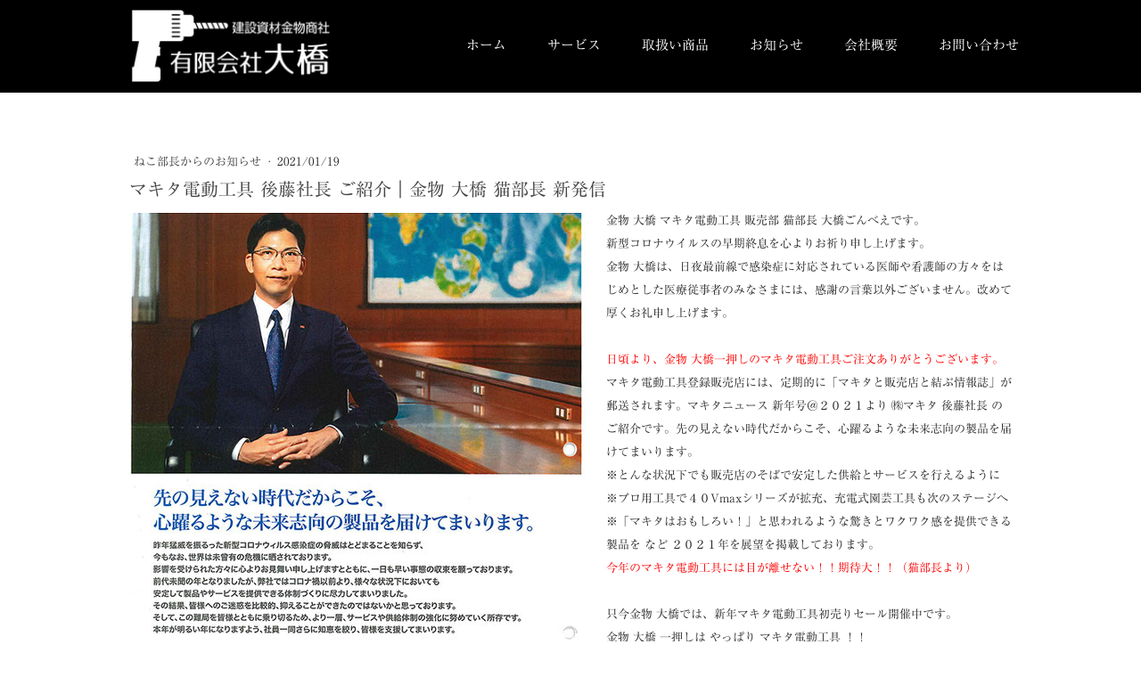

--- FILE ---
content_type: text/html; charset=UTF-8
request_url: https://www.kanamono-ohashi.com/2021/01/19/%E3%83%9E%E3%82%AD%E3%82%BF%E9%9B%BB%E5%8B%95%E5%B7%A5%E5%85%B7-%E5%BE%8C%E8%97%A4%E7%A4%BE%E9%95%B7-%E3%81%94%E7%B4%B9%E4%BB%8B-%E9%87%91%E7%89%A9-%E5%A4%A7%E6%A9%8B-%E7%8C%AB%E9%83%A8%E9%95%B7-%E6%96%B0%E7%99%BA%E4%BF%A1/
body_size: 10502
content:
<!DOCTYPE html>
<html lang="ja-JP"><head>
    <meta charset="utf-8"/>
    <link rel="dns-prefetch preconnect" href="https://u.jimcdn.com/" crossorigin="anonymous"/>
<link rel="dns-prefetch preconnect" href="https://assets.jimstatic.com/" crossorigin="anonymous"/>
<link rel="dns-prefetch preconnect" href="https://image.jimcdn.com" crossorigin="anonymous"/>
<link rel="dns-prefetch preconnect" href="https://fonts.jimstatic.com" crossorigin="anonymous"/>
<meta name="viewport" content="width=device-width, initial-scale=1"/>
<meta http-equiv="X-UA-Compatible" content="IE=edge"/>
<meta name="description" content=""/>
<meta name="robots" content="index, follow, archive"/>
<meta property="st:section" content=""/>
<meta name="generator" content="Jimdo Creator"/>
<meta name="twitter:title" content="マキタ電動工具 後藤社長 ご紹介｜金物 大橋 猫部長 新発信"/>
<meta name="twitter:description" content="マキタ電動工具 後藤社長 ご紹介｜金物 大橋"/>
<meta name="twitter:card" content="summary_large_image"/>
<meta property="og:url" content="https://www.kanamono-ohashi.com/2021/01/19/%E3%83%9E%E3%82%AD%E3%82%BF%E9%9B%BB%E5%8B%95%E5%B7%A5%E5%85%B7-%E5%BE%8C%E8%97%A4%E7%A4%BE%E9%95%B7-%E3%81%94%E7%B4%B9%E4%BB%8B-%E9%87%91%E7%89%A9-%E5%A4%A7%E6%A9%8B-%E7%8C%AB%E9%83%A8%E9%95%B7-%E6%96%B0%E7%99%BA%E4%BF%A1/"/>
<meta property="og:title" content="マキタ電動工具 後藤社長 ご紹介｜金物 大橋 猫部長 新発信"/>
<meta property="og:description" content="マキタ電動工具 後藤社長 ご紹介｜金物 大橋"/>
<meta property="og:type" content="article"/>
<meta property="og:locale" content="ja_JP"/>
<meta property="og:site_name" content="建設資材電動工具なら静岡東部沼津市の建設資材金物商社 (有)大橋"/>
<meta name="twitter:image" content="https://image.jimcdn.com/app/cms/image/transf/dimension=4000x3000:format=jpg/path/s6daf77b43b9906fd/image/i1a07fee364e2e8e5/version/1611023521/%E3%83%9E%E3%82%AD%E3%82%BF%E9%9B%BB%E5%8B%95%E5%B7%A5%E5%85%B7-%E5%BE%8C%E8%97%A4%E7%A4%BE%E9%95%B7-%E3%81%94%E7%B4%B9%E4%BB%8B-%E9%87%91%E7%89%A9-%E5%A4%A7%E6%A9%8B-%E7%8C%AB%E9%83%A8%E9%95%B7-%E6%96%B0%E7%99%BA%E4%BF%A1.jpg"/>
<meta property="og:image" content="https://image.jimcdn.com/app/cms/image/transf/dimension=4000x3000:format=jpg/path/s6daf77b43b9906fd/image/i1a07fee364e2e8e5/version/1611023521/%E3%83%9E%E3%82%AD%E3%82%BF%E9%9B%BB%E5%8B%95%E5%B7%A5%E5%85%B7-%E5%BE%8C%E8%97%A4%E7%A4%BE%E9%95%B7-%E3%81%94%E7%B4%B9%E4%BB%8B-%E9%87%91%E7%89%A9-%E5%A4%A7%E6%A9%8B-%E7%8C%AB%E9%83%A8%E9%95%B7-%E6%96%B0%E7%99%BA%E4%BF%A1.jpg"/>
<meta property="og:image:width" content="600"/>
<meta property="og:image:height" content="850"/>
<meta property="og:image:secure_url" content="https://image.jimcdn.com/app/cms/image/transf/dimension=4000x3000:format=jpg/path/s6daf77b43b9906fd/image/i1a07fee364e2e8e5/version/1611023521/%E3%83%9E%E3%82%AD%E3%82%BF%E9%9B%BB%E5%8B%95%E5%B7%A5%E5%85%B7-%E5%BE%8C%E8%97%A4%E7%A4%BE%E9%95%B7-%E3%81%94%E7%B4%B9%E4%BB%8B-%E9%87%91%E7%89%A9-%E5%A4%A7%E6%A9%8B-%E7%8C%AB%E9%83%A8%E9%95%B7-%E6%96%B0%E7%99%BA%E4%BF%A1.jpg"/>
<meta property="article:published_time" content="2021-01-19 11:24:01"/>
<meta property="article:tag" content="トップ"/><title>マキタ電動工具 後藤社長 ご紹介｜金物 大橋 猫部長 新発信 - 建設資材電動工具なら静岡東部沼津市の建設資材金物商社 (有)大橋</title>
<link rel="shortcut icon" href="https://u.jimcdn.com/cms/o/s6daf77b43b9906fd/img/favicon.png?t=1548806443"/>
    <link rel="alternate" type="application/rss+xml" title="ブログ" href="https://www.kanamono-ohashi.com/rss/blog"/>    
<link rel="canonical" href="https://www.kanamono-ohashi.com/2021/01/19/マキタ電動工具-後藤社長-ご紹介-金物-大橋-猫部長-新発信/"/>

        <script src="https://assets.jimstatic.com/ckies.js.7c38a5f4f8d944ade39b.js"></script>

        <script src="https://assets.jimstatic.com/cookieControl.js.b05bf5f4339fa83b8e79.js"></script>
    <script>window.CookieControlSet.setToOff();</script>

    <style>html,body{margin:0}.hidden{display:none}.n{padding:5px}#cc-website-title a {text-decoration: none}.cc-m-image-align-1{text-align:left}.cc-m-image-align-2{text-align:right}.cc-m-image-align-3{text-align:center}</style>

        <link href="https://u.jimcdn.com/cms/o/s6daf77b43b9906fd/layout/dm_b361cf97dc25e490a718f3aec1b0ff27/css/layout.css?t=1549007552" rel="stylesheet" type="text/css" id="jimdo_layout_css"/>
<script>     /* <![CDATA[ */     /*!  loadCss [c]2014 @scottjehl, Filament Group, Inc.  Licensed MIT */     window.loadCSS = window.loadCss = function(e,n,t){var r,l=window.document,a=l.createElement("link");if(n)r=n;else{var i=(l.body||l.getElementsByTagName("head")[0]).childNodes;r=i[i.length-1]}var o=l.styleSheets;a.rel="stylesheet",a.href=e,a.media="only x",r.parentNode.insertBefore(a,n?r:r.nextSibling);var d=function(e){for(var n=a.href,t=o.length;t--;)if(o[t].href===n)return e.call(a);setTimeout(function(){d(e)})};return a.onloadcssdefined=d,d(function(){a.media=t||"all"}),a};     window.onloadCSS = function(n,o){n.onload=function(){n.onload=null,o&&o.call(n)},"isApplicationInstalled"in navigator&&"onloadcssdefined"in n&&n.onloadcssdefined(o)}     /* ]]> */ </script>     <script>
// <![CDATA[
onloadCSS(loadCss('https://assets.jimstatic.com/web.css.cba479cb7ca5b5a1cac2a1ff8a34b9db.css') , function() {
    this.id = 'jimdo_web_css';
});
// ]]>
</script>
<link href="https://assets.jimstatic.com/web.css.cba479cb7ca5b5a1cac2a1ff8a34b9db.css" rel="preload" as="style"/>
<noscript>
<link href="https://assets.jimstatic.com/web.css.cba479cb7ca5b5a1cac2a1ff8a34b9db.css" rel="stylesheet"/>
</noscript>
    <script>
    //<![CDATA[
        var jimdoData = {"isTestserver":false,"isLcJimdoCom":false,"isJimdoHelpCenter":false,"isProtectedPage":false,"cstok":"0aeec1d42b8deee5643c15a88b553113d692c17e","cacheJsKey":"7093479d026ccfbb48d2a101aeac5fbd70d2cc12","cacheCssKey":"7093479d026ccfbb48d2a101aeac5fbd70d2cc12","cdnUrl":"https:\/\/assets.jimstatic.com\/","minUrl":"https:\/\/assets.jimstatic.com\/app\/cdn\/min\/file\/","authUrl":"https:\/\/a.jimdo.com\/","webPath":"https:\/\/www.kanamono-ohashi.com\/","appUrl":"https:\/\/a.jimdo.com\/","cmsLanguage":"ja_JP","isFreePackage":false,"mobile":false,"isDevkitTemplateUsed":true,"isTemplateResponsive":true,"websiteId":"s6daf77b43b9906fd","pageId":1092612666,"packageId":2,"shop":{"deliveryTimeTexts":{"1":"\u304a\u5c4a\u3051\u65e5\u6570\uff1a1~3\u65e5","2":"\u304a\u5c4a\u3051\u65e5\u6570\uff1a3~5\u65e5","3":"\u304a\u5c4a\u3051\u65e5\u6570\uff1a5~8\u65e5"},"checkoutButtonText":"\u8cfc\u5165","isReady":false,"currencyFormat":{"pattern":"\u00a4#,##0","convertedPattern":"$#,##0","symbols":{"GROUPING_SEPARATOR":",","DECIMAL_SEPARATOR":".","CURRENCY_SYMBOL":"\uffe5"}},"currencyLocale":"ja_JP"},"tr":{"gmap":{"searchNotFound":"\u5165\u529b\u3055\u308c\u305f\u4f4f\u6240\u306f\u5b58\u5728\u3057\u306a\u3044\u304b\u3001\u898b\u3064\u3051\u308b\u3053\u3068\u304c\u3067\u304d\u307e\u305b\u3093\u3067\u3057\u305f\u3002","routeNotFound":"\u30eb\u30fc\u30c8\u304c\u8a08\u7b97\u3067\u304d\u307e\u305b\u3093\u3067\u3057\u305f\u3002\u76ee\u7684\u5730\u304c\u9060\u3059\u304e\u308b\u304b\u660e\u78ba\u3067\u306f\u306a\u3044\u53ef\u80fd\u6027\u304c\u3042\u308a\u307e\u3059\u3002"},"shop":{"checkoutSubmit":{"next":"\u6b21\u3078","wait":"\u304a\u5f85\u3061\u304f\u3060\u3055\u3044"},"paypalError":"\u30a8\u30e9\u30fc\u304c\u767a\u751f\u3057\u307e\u3057\u305f\u3002\u518d\u5ea6\u304a\u8a66\u3057\u304f\u3060\u3055\u3044\u3002","cartBar":"\u30b7\u30e7\u30c3\u30d4\u30f3\u30b0\u30ab\u30fc\u30c8\u3092\u78ba\u8a8d","maintenance":"\u7533\u3057\u8a33\u3054\u3056\u3044\u307e\u305b\u3093\u3001\u30e1\u30f3\u30c6\u30ca\u30f3\u30b9\u4e2d\u306e\u305f\u3081\u4e00\u6642\u7684\u306b\u30b7\u30e7\u30c3\u30d7\u304c\u5229\u7528\u3067\u304d\u307e\u305b\u3093\u3002\u3054\u8ff7\u60d1\u3092\u304a\u304b\u3051\u3057\u7533\u3057\u8a33\u3054\u3056\u3044\u307e\u305b\u3093\u304c\u3001\u304a\u6642\u9593\u3092\u3042\u3051\u3066\u518d\u5ea6\u304a\u8a66\u3057\u304f\u3060\u3055\u3044\u3002","addToCartOverlay":{"productInsertedText":"\u30ab\u30fc\u30c8\u306b\u5546\u54c1\u304c\u8ffd\u52a0\u3055\u308c\u307e\u3057\u305f","continueShoppingText":"\u8cb7\u3044\u7269\u3092\u7d9a\u3051\u308b","reloadPageText":"\u66f4\u65b0"},"notReadyText":"\u3053\u3061\u3089\u306e\u30b7\u30e7\u30c3\u30d7\u306f\u73fe\u5728\u6e96\u5099\u4e2d\u306e\u305f\u3081\u3054\u5229\u7528\u3044\u305f\u3060\u3051\u307e\u305b\u3093\u3002\u30b7\u30e7\u30c3\u30d7\u30aa\u30fc\u30ca\u30fc\u306f\u4ee5\u4e0b\u3092\u3054\u78ba\u8a8d\u304f\u3060\u3055\u3044\u3002https:\/\/help.jimdo.com\/hc\/ja\/articles\/115005521583","numLeftText":"\u73fe\u5728\u3053\u306e\u5546\u54c1\u306f {:num} \u307e\u3067\u8cfc\u5165\u3067\u304d\u307e\u3059\u3002","oneLeftText":"\u3053\u306e\u5546\u54c1\u306e\u5728\u5eab\u306f\u6b8b\u308a1\u70b9\u3067\u3059"},"common":{"timeout":"\u30a8\u30e9\u30fc\u304c\u767a\u751f\u3044\u305f\u3057\u307e\u3057\u305f\u3002\u5f8c\u307b\u3069\u518d\u5b9f\u884c\u3057\u3066\u304f\u3060\u3055\u3044\u3002"},"form":{"badRequest":"\u30a8\u30e9\u30fc\u304c\u767a\u751f\u3057\u307e\u3057\u305f\u3002\u5f8c\u307b\u3069\u6539\u3081\u3066\u304a\u8a66\u3057\u304f\u3060\u3055\u3044\u3002"}},"jQuery":"jimdoGen002","isJimdoMobileApp":false,"bgConfig":{"id":27176866,"type":"slideshow","options":{"fixed":true,"speed":0},"images":[{"id":3492626266,"url":"https:\/\/image.jimcdn.com\/app\/cms\/image\/transf\/none\/path\/s6daf77b43b9906fd\/backgroundarea\/i2a15f86778d53c65\/version\/1516694824\/image.jpg","altText":""},{"id":3492626466,"url":"https:\/\/image.jimcdn.com\/app\/cms\/image\/transf\/none\/path\/s6daf77b43b9906fd\/backgroundarea\/i48de202af3f0e7c0\/version\/1516694825\/image.jpg","altText":""},{"id":3492626566,"url":"https:\/\/image.jimcdn.com\/app\/cms\/image\/transf\/none\/path\/s6daf77b43b9906fd\/backgroundarea\/i529fedc74c143ce7\/version\/1516694825\/image.jpg","altText":""},{"id":3492626666,"url":"https:\/\/image.jimcdn.com\/app\/cms\/image\/transf\/none\/path\/s6daf77b43b9906fd\/backgroundarea\/i3b6c145e9a9990f1\/version\/1516694825\/image.jpg","altText":""}]},"bgFullscreen":null,"responsiveBreakpointLandscape":767,"responsiveBreakpointPortrait":480,"copyableHeadlineLinks":false,"tocGeneration":false,"googlemapsConsoleKey":false,"loggingForAnalytics":false,"loggingForPredefinedPages":false,"isFacebookPixelIdEnabled":false,"userAccountId":"b188bb93-c9c3-4608-9207-2632fc8091f7","dmp":{"typesquareFontApiKey":"4L6CCYWjET8%3D","typesquareFontApiScriptUrl":"\/\/code.typesquare.com\/static\/4L6CCYWjET8%253D\/ts105.js","typesquareFontsAvailable":true}};
    // ]]>
</script>

     <script> (function(window) { 'use strict'; var regBuff = window.__regModuleBuffer = []; var regModuleBuffer = function() { var args = [].slice.call(arguments); regBuff.push(args); }; if (!window.regModule) { window.regModule = regModuleBuffer; } })(window); </script>
    <script src="https://assets.jimstatic.com/web.js.24f3cfbc36a645673411.js" async="true"></script>
    <script src="https://assets.jimstatic.com/at.js.62588d64be2115a866ce.js"></script>

<style type="text/css">
/*<![CDATA[*/

/*]]>*/
</style>

<meta name="google-site-verification" content="zOH1OJJ-lYPGOzrmJetPKiActTBq86gHYsGedXYJlMM"/>
    
</head>

<body class="body cc-page cc-page-blog j-m-gallery-styles j-m-video-styles j-m-hr-styles j-m-header-styles j-m-text-styles j-m-emotionheader-styles j-m-htmlCode-styles j-m-rss-styles j-m-form-styles-disabled j-m-table-styles j-m-textWithImage-styles j-m-downloadDocument-styles j-m-imageSubtitle-styles j-m-flickr-styles j-m-googlemaps-styles j-m-blogSelection-styles-disabled j-m-comment-styles-disabled j-m-jimdo-styles j-m-profile-styles j-m-guestbook-styles j-m-promotion-styles j-m-twitter-styles j-m-hgrid-styles j-m-shoppingcart-styles j-m-catalog-styles j-m-product-styles-disabled j-m-facebook-styles j-m-sharebuttons-styles j-m-formnew-styles-disabled j-m-callToAction-styles j-m-turbo-styles j-m-spacing-styles j-m-googleplus-styles j-m-dummy-styles j-m-search-styles j-m-booking-styles j-m-socialprofiles-styles j-footer-styles cc-pagemode-default cc-content-parent" id="page-1092612666">

<div id="cc-inner" class="cc-content-parent">
  <input type="checkbox" id="jtpl-navigation__checkbox" class="jtpl-navigation__checkbox"/><!-- _main.sass --><div class="jtpl-main cc-content-parent">

    <!-- _background-area.sass -->
    <div class="jtpl-background-area" background-area="fullscreen"></div>
    <!-- END _background-area.sass -->

    <!-- _cart.sass -->
    <div class="jtpl-cart">
      
    </div>
    <!-- END _cart.sass -->

    <!-- _header.sass -->
    <header class="jtpl-header navigation-colors"><div class="jtpl-topbar-section navigation-vertical-alignment">
        <div class="jtpl-logo">
          <div id="cc-website-logo" class="cc-single-module-element"><div id="cc-m-5338045866" class="j-module n j-imageSubtitle"><div class="cc-m-image-container"><figure class="cc-imagewrapper cc-m-image-align-1">
<a href="https://www.kanamono-ohashi.com/" target="_self"><img srcset="https://image.jimcdn.com/app/cms/image/transf/dimension=236x10000:format=png/path/s6daf77b43b9906fd/image/i352704429da9d8b2/version/1548129800/image.png 236w, https://image.jimcdn.com/app/cms/image/transf/dimension=320x10000:format=png/path/s6daf77b43b9906fd/image/i352704429da9d8b2/version/1548129800/image.png 320w, https://image.jimcdn.com/app/cms/image/transf/none/path/s6daf77b43b9906fd/image/i352704429da9d8b2/version/1548129800/image.png 357w" sizes="(min-width: 236px) 236px, 100vw" id="cc-m-imagesubtitle-image-5338045866" src="https://image.jimcdn.com/app/cms/image/transf/dimension=236x10000:format=png/path/s6daf77b43b9906fd/image/i352704429da9d8b2/version/1548129800/image.png" alt="建設資材電動工具なら静岡東部沼津市の建設資材金物商社 (有)大橋" class="" data-src-width="357" data-src-height="130" data-src="https://image.jimcdn.com/app/cms/image/transf/dimension=236x10000:format=png/path/s6daf77b43b9906fd/image/i352704429da9d8b2/version/1548129800/image.png" data-image-id="3410981466"/></a>    

</figure>
</div>
<div class="cc-clear"></div>
<script id="cc-m-reg-5338045866">// <![CDATA[

    window.regModule("module_imageSubtitle", {"data":{"imageExists":true,"hyperlink":"","hyperlink_target":"","hyperlinkAsString":"","pinterest":"0","id":5338045866,"widthEqualsContent":"0","resizeWidth":"236","resizeHeight":86},"id":5338045866});
// ]]>
</script></div></div>
        </div>

        <!-- _navigation.sass -->
        <div class="jtpl-navigation">
          <nav><div data-container="navigation"><div class="j-nav-variant-nested"><ul class="cc-nav-level-0 j-nav-level-0"><li id="cc-nav-view-982922066" class="jmd-nav__list-item-0"><a href="/" data-link-title="ホーム">ホーム</a></li><li id="cc-nav-view-982922366" class="jmd-nav__list-item-0"><a href="/サービス/" data-link-title="サービス">サービス</a></li><li id="cc-nav-view-1059236766" class="jmd-nav__list-item-0"><a href="/取扱い商品-1/" data-link-title="取扱い商品">取扱い商品</a></li><li id="cc-nav-view-982924966" class="jmd-nav__list-item-0 j-nav-has-children"><a href="/お知らせ/" data-link-title="お知らせ">お知らせ</a><span data-navi-toggle="cc-nav-view-982924966" class="jmd-nav__toggle-button"></span></li><li id="cc-nav-view-982924766" class="jmd-nav__list-item-0"><a href="/会社概要/" data-link-title="会社概要">会社概要</a></li><li id="cc-nav-view-982922466" class="jmd-nav__list-item-0"><a href="/お問い合わせ/" data-link-title="お問い合わせ">お問い合わせ</a></li></ul></div></div>
          </nav>
</div>
        <!-- END _navigation.sass -->

        <!-- _mobile-navigation.sass -->
        <label for="jtpl-navigation__checkbox" class="jtpl-navigation__label navigation-colors__menu-icon">
          <span class="jtpl-navigation__borders navigation-colors__menu-icon"></span>
        </label>
        <div class="jtpl-mobile-navigation navigation-colors">
          <div data-container="navigation"><div class="j-nav-variant-nested"><ul class="cc-nav-level-0 j-nav-level-0"><li id="cc-nav-view-982922066" class="jmd-nav__list-item-0"><a href="/" data-link-title="ホーム">ホーム</a></li><li id="cc-nav-view-982922366" class="jmd-nav__list-item-0"><a href="/サービス/" data-link-title="サービス">サービス</a></li><li id="cc-nav-view-1059236766" class="jmd-nav__list-item-0"><a href="/取扱い商品-1/" data-link-title="取扱い商品">取扱い商品</a></li><li id="cc-nav-view-982924966" class="jmd-nav__list-item-0 j-nav-has-children"><a href="/お知らせ/" data-link-title="お知らせ">お知らせ</a><span data-navi-toggle="cc-nav-view-982924966" class="jmd-nav__toggle-button"></span><ul class="cc-nav-level-1 j-nav-level-1"><li id="cc-nav-view-1036138366" class="jmd-nav__list-item-1"><a href="/お知らせ/ねこ部長からのお知らせ/" data-link-title="ねこ部長からのお知らせ">ねこ部長からのお知らせ</a></li><li id="cc-nav-view-1036138566" class="jmd-nav__list-item-1"><a href="/お知らせ/オリンピックを盛り上げよう/" data-link-title="オリンピックを盛り上げよう！">オリンピックを盛り上げよう！</a></li><li id="cc-nav-view-1036138666" class="jmd-nav__list-item-1"><a href="/お知らせ/サッカーを楽しもう/" data-link-title="サッカーを楽しもう！">サッカーを楽しもう！</a></li><li id="cc-nav-view-1064725266" class="jmd-nav__list-item-1"><a href="/お知らせ/金物-大橋からのお知らせ/" data-link-title="金物 大橋からのお知らせ">金物 大橋からのお知らせ</a></li></ul></li><li id="cc-nav-view-982924766" class="jmd-nav__list-item-0"><a href="/会社概要/" data-link-title="会社概要">会社概要</a></li><li id="cc-nav-view-982922466" class="jmd-nav__list-item-0"><a href="/お問い合わせ/" data-link-title="お問い合わせ">お問い合わせ</a></li></ul></div></div>
        </div>
        <!-- END _mobile-navigation.sass -->

      </div>

    </header><!-- END _header.sass --><!-- _subnavigation.sass --><nav class="jtpl-subnavigation subnavigation-colors"><div class="jtpl-subnavigation__inner-nav2 navigation-alignment">
        <div data-container="navigation"><div class="j-nav-variant-nested"></div></div>
      </div>
      <div class="jtpl-subnavigation__inner-nav3 navigation-alignment">
        <div data-container="navigation"><div class="j-nav-variant-nested"></div></div>
      </div>
    </nav><!-- END _subnavigation.sass --><!-- _title.sass --><div class="jtpl-title" data-features="boxed" background-area="stripe" background-area-default="">
      <div id="cc-website-title" class="cc-single-module-element"><div id="cc-m-5338079666" class="j-module n j-header"><a href="https://www.kanamono-ohashi.com/"><span class="cc-within-single-module-element j-website-title-content" id="cc-m-header-5338079666">建設資材・電動工具のことなら<br/>ご相談ください</span></a></div></div>
    </div>
    <!-- END _title.sass -->

    <!-- _section.sass -->
    <div class="jtpl-section cc-content-parent">

      <div class="jtpl-content content-options cc-content-parent">
        <div class="jtpl-content__inner content-padding cc-content-parent">
          <div class="jtpl-breadcrumb breadcrumb-options">
            <div data-container="navigation"><div class="j-nav-variant-breadcrumb"><ol/></div></div>
          </div>
          <div id="content_area" data-container="content"><div id="content_start"></div>
        <article class="j-blog"><div class="n j-blog-meta j-blog-post--header">
    <div class="j-text j-module n">
                    <a href="https://www.kanamono-ohashi.com/お知らせ/ねこ部長からのお知らせ/" class="j-blog-post--category">
                ねこ部長からのお知らせ            </a>
         ·         <span class="j-text j-blog-post--date">
            2021/01/19        </span>
    </div>
    <h1 class="j-blog-header j-blog-headline j-blog-post--headline">マキタ電動工具 後藤社長 ご紹介｜金物 大橋 猫部長 新発信</h1>
</div>
<div class="post j-blog-content">
        <div id="cc-matrix-1613917666"><div id="cc-m-6244981766" class="j-module n j-textWithImage "><figure class="cc-imagewrapper cc-m-image-align-1">
<img srcset="https://image.jimcdn.com/app/cms/image/transf/dimension=320x1024:format=jpg/path/s6daf77b43b9906fd/image/i688206ca770268b2/version/1611023521/image.jpg 320w, https://image.jimcdn.com/app/cms/image/transf/dimension=515x1024:format=jpg/path/s6daf77b43b9906fd/image/i688206ca770268b2/version/1611023521/image.jpg 515w, https://image.jimcdn.com/app/cms/image/transf/none/path/s6daf77b43b9906fd/image/i688206ca770268b2/version/1611023521/image.jpg 600w" sizes="(min-width: 515px) 515px, 100vw" id="cc-m-textwithimage-image-6244981766" src="https://image.jimcdn.com/app/cms/image/transf/dimension=515x1024:format=jpg/path/s6daf77b43b9906fd/image/i688206ca770268b2/version/1611023521/image.jpg" alt="" class="" data-src-width="600" data-src-height="850" data-src="https://image.jimcdn.com/app/cms/image/transf/dimension=515x1024:format=jpg/path/s6daf77b43b9906fd/image/i688206ca770268b2/version/1611023521/image.jpg" data-image-id="3780583766"/>    

</figure>
<div>
    <div id="cc-m-textwithimage-6244981766" data-name="text" data-action="text" class="cc-m-textwithimage-inline-rte">
        <p>
    金物 大橋 マキタ電動工具 販売部 猫部長 大橋ごんべえです。
</p>

<p>
    新型コロナウイルスの早期終息を心よりお祈り申し上げます。
</p>

<p>
    金物 大橋は、日夜最前線で感染症に対応されている医師や看護師の方々をはじめとした医療従事者のみなさまには、感謝の言葉以外ございません。改めて厚くお礼申し上げます。
</p>

<p>
     
</p>

<p>
    <span style="color: #ff0000;"><strong>日頃より、金物 大橋一押しのマキタ電動工具ご注文ありがとうございます。</strong></span>
</p>

<p>
    マキタ電動工具登録販売店には、定期的に「マキタと販売店と結ぶ情報誌」が郵送されます。マキタニュース 新年号＠２０２１より ㈱マキタ 後藤社長 のご紹介です。先の見えない時代だからこそ、心躍るような未来志向の製品を届けてまいります。
</p>

<p>
    ※とんな状況下でも販売店のそばで安定した供給とサービスを行えるように
</p>

<p>
    ※プロ用工具で４０Vmaxシリーズが拡充、充電式園芸工具も次のステージへ
</p>

<p>
    ※「マキタはおもしろい！」と思われるような驚きとワクワク感を提供できる製品を など ２０２１年を展望を掲載しております。
</p>

<p>
    <strong><span style="color: #ff0000;">今年のマキタ電動工具には目が離せない！！期待大！！（猫部長より）</span></strong>
</p>

<p>
     
</p>

<p>
    只今金物 大橋では、新年マキタ電動工具初売りセール開催中です。
</p>

<p>
    金物 大橋 一押しは やっぱり マキタ電動工具 ！！
</p>

<p>
    ようこそDCワールドへ
</p>

<p>
    ☞ <span style="color: #025197;"><a href="https://www.youtube.com/user/MakitaProducts;" target="_blank" title="https://www.youtube.com/user/MakitaProducts;" style="color: #025197;">https://www.youtube.com/user/MakitaProducts;</a></span>
</p>

<p>
    マキタ電動工具・エア工具のお問い合わせは ホームページよりお願い申し上げます。
</p>

<p>
    後日 担当者よりご連絡申し上げます。
</p>

<p>
     
</p>

<p>
    <span style="color: #ff0000;">感染拡大防止の為</span>
</p>

<p>
    <span style="color: #ff0000;">ご来店時には「マスク」の着用をご協力お願い申し上げます。</span>
</p>

<p>
     
</p>

<p>
     
</p>

<p>
     
</p>    </div>
</div>

<div class="cc-clear"></div>
<script id="cc-m-reg-6244981766">// <![CDATA[

    window.regModule("module_textWithImage", {"data":{"imageExists":true,"hyperlink":"","hyperlink_target":"","hyperlinkAsString":"","pinterest":"0","id":6244981766,"widthEqualsContent":"0","resizeWidth":"515","resizeHeight":730},"id":6244981766});
// ]]>
</script></div></div>
        </div><div class="j-module n j-text j-blog-post--tags-wrapper"><span class="j-blog-post--tags--template" style="display: none;"><a class="j-blog-post--tag" href="https://www.kanamono-ohashi.com/お知らせ/?tag=tagPlaceholder">tagPlaceholder</a></span><span class="j-blog-post--tags-label" style="display: inline;">カテゴリ：</span> <span class="j-blog-post--tags-list"><a class="j-blog-post--tag" href="https://www.kanamono-ohashi.com/お知らせ/?tag=%E3%83%88%E3%83%83%E3%83%97">トップ</a></span></div><div class="n" id="flexsocialbuttons">
<div class="cc-sharebuttons-element cc-sharebuttons-size-32 cc-sharebuttons-style-colored cc-sharebuttons-design-square cc-sharebuttons-align-left">


    <a class="cc-sharebuttons-facebook" href="http://www.facebook.com/sharer.php?u=https://www.kanamono-ohashi.com/2021/01/19/%E3%83%9E%E3%82%AD%E3%82%BF%E9%9B%BB%E5%8B%95%E5%B7%A5%E5%85%B7-%E5%BE%8C%E8%97%A4%E7%A4%BE%E9%95%B7-%E3%81%94%E7%B4%B9%E4%BB%8B-%E9%87%91%E7%89%A9-%E5%A4%A7%E6%A9%8B-%E7%8C%AB%E9%83%A8%E9%95%B7-%E6%96%B0%E7%99%BA%E4%BF%A1/&amp;t=%E3%83%9E%E3%82%AD%E3%82%BF%E9%9B%BB%E5%8B%95%E5%B7%A5%E5%85%B7%20%E5%BE%8C%E8%97%A4%E7%A4%BE%E9%95%B7%20%E3%81%94%E7%B4%B9%E4%BB%8B%EF%BD%9C%E9%87%91%E7%89%A9%20%E5%A4%A7%E6%A9%8B%20%E7%8C%AB%E9%83%A8%E9%95%B7%20%E6%96%B0%E7%99%BA%E4%BF%A1" title="Facebook" target="_blank"></a><a class="cc-sharebuttons-x" href="https://x.com/share?text=%E3%83%9E%E3%82%AD%E3%82%BF%E9%9B%BB%E5%8B%95%E5%B7%A5%E5%85%B7%20%E5%BE%8C%E8%97%A4%E7%A4%BE%E9%95%B7%20%E3%81%94%E7%B4%B9%E4%BB%8B%EF%BD%9C%E9%87%91%E7%89%A9%20%E5%A4%A7%E6%A9%8B%20%E7%8C%AB%E9%83%A8%E9%95%B7%20%E6%96%B0%E7%99%BA%E4%BF%A1&amp;url=https%3A%2F%2Fwww.kanamono-ohashi.com%2F2021%2F01%2F19%2F%25E3%2583%259E%25E3%2582%25AD%25E3%2582%25BF%25E9%259B%25BB%25E5%258B%2595%25E5%25B7%25A5%25E5%2585%25B7-%25E5%25BE%258C%25E8%2597%25A4%25E7%25A4%25BE%25E9%2595%25B7-%25E3%2581%2594%25E7%25B4%25B9%25E4%25BB%258B-%25E9%2587%2591%25E7%2589%25A9-%25E5%25A4%25A7%25E6%25A9%258B-%25E7%258C%25AB%25E9%2583%25A8%25E9%2595%25B7-%25E6%2596%25B0%25E7%2599%25BA%25E4%25BF%25A1%2F" title="X" target="_blank"></a>

</div>
</div></article>
        </div>
        </div>
      </div>

      <div class="jtpl-sidebar sidebar-options">
        <div class="jtpl-sidebar__inner">
          <div data-container="sidebar"><div id="cc-matrix-1298868166"><div id="cc-m-5847409666" class="j-module n j-spacing ">
    <div class="cc-m-spacer" style="height: 30px;">
    
</div>

</div><div id="cc-m-5847388466" class="j-module n j-hgrid ">    <div class="cc-m-hgrid-column" style="width: 41.99%;">
        <div id="cc-matrix-1486617966"><div id="cc-m-5847410266" class="j-module n j-spacing ">
    <div class="cc-m-spacer" style="height: 40px;">
    
</div>

</div><div id="cc-m-5847388666" class="j-module n j-table "><table align="" width="100%" height="100%" class="mceEditable" border="0" cellspacing="0" cellpadding="3">
    <tbody>
        <tr>
            <td style="width: 160px; height: 40px;">
                <span style="color: hsl(0, 0%, 100%);"><a title="ホーム" style="color: hsl(0, 0%, 100%);" href="/">ホーム</a></span>
            </td>
            <td style="height: 40px;">
                <a title="https://www.kanamono-ohashi.com//j/privacy" href="https://www.kanamono-ohashi.com//j/privacy" target="_blank"><span style="color: hsl(0, 0%, 100%);"><span style="color: hsl(0, 0%, 100%);"><span style="color: hsl(0, 0%, 100%);">個人情報保護方針</span></span></span></a>
            </td>
        </tr>

        <tr>
            <td style="width: 160px; height: 40px;">
                <a title="サービス" href="/サービス/"><span style="color: hsl(0, 0%, 100%);">サービス</span></a>
            </td>
            <td style="height: 40px;">
                <a title="会社概要" href="/会社概要/"><span style="color: hsl(0, 0%, 100%);">会社概要</span></a>
            </td>
        </tr>

        <tr>
            <td style="width: 160px; height: 40px;">
                <a title="取扱い商品" href="/取扱い商品-1/"><span style="color: hsl(0, 0%, 100%);">取扱い商品</span></a>
            </td>
            <td style="height: 40px;">
                <a title="お問い合わせ" href="/お問い合わせ/"><span style="color: hsl(0, 0%, 100%);">お問い合わせ</span></a>
            </td>
        </tr>

        <tr>
            <td style="width: 160px; height: 40px;">
                <a title="お知らせ" href="/お知らせ/"><span style="color: hsl(0, 0%, 100%);">お知らせ</span></a>
            </td>
            <td style="height: 40px;">
                 
            </td>
        </tr>
    </tbody>
</table></div></div>    </div>
            <div class="cc-m-hgrid-separator" data-display="cms-only"><div></div></div>
        <div class="cc-m-hgrid-column" style="width: 11.52%;">
        <div id="cc-matrix-1486618066"></div>    </div>
            <div class="cc-m-hgrid-separator" data-display="cms-only"><div></div></div>
        <div class="cc-m-hgrid-column" style="width: 23.15%;">
        <div id="cc-matrix-1486618466"><div id="cc-m-5847389466" class="j-module n j-text "><p>
    <span style="color: hsl(0, 0%, 100%); font-size: 14px;">建設資材金物商社</span><br/>
    <span style="color: hsl(0, 0%, 100%); font-size: 20px;">有限会社 大橋</span>
</p>

<p>
     
</p>

<p>
    <span style="color: hsl(0, 0%, 100%); font-size: 14px;">〒410-0065</span><br/>
    <span style="color: hsl(0, 0%, 100%); font-size: 14px;">静岡県沼津市花園町2-4</span>
</p>

<p>
     
</p>

<p>
    <span style="color: hsl(0, 0%, 100%); font-size: 14px;"><span style="font-size: 14px;">営業日：</span></span>
</p>

<p>
    <span style="color: hsl(0, 0%, 100%); font-size: 14px;"><span style="font-size: 14px;">平日 7:00～18:30 <span style="color: hsl(0, 0%, 100%); font-size: 14px;"><span style="font-size: 14px;">土曜  7:00～12:00</span></span></span></span>
</p>

<p style="text-align: left;">
    <span style="color: hsl(0, 0%, 100%); font-size: 14px;">休日：</span>
</p>

<p style="text-align: left;">
    <span style="color: hsl(0, 0%, 100%); font-size: 14px;">土曜午後・日曜・祝日・年末年始</span>
</p>

<p>
     
</p>

<p>
    <span style="color: hsl(0, 0%, 100%); font-size: 14px;">tel：055-921-8943</span>
</p>

<p>
    <span style="color: hsl(0, 0%, 100%); font-size: 14px;">fax：055-923-6220</span>
</p></div></div>    </div>
            <div class="cc-m-hgrid-separator" data-display="cms-only"><div></div></div>
        <div class="cc-m-hgrid-column last" style="width: 17.32%;">
        <div id="cc-matrix-1486618566"><div id="cc-m-5847389766" class="j-module n j-imageSubtitle "><figure class="cc-imagewrapper cc-m-image-align-2">
<a href="https://goo.gl/maps/31nD5KMN57k" target="_blank"><img srcset="https://image.jimcdn.com/app/cms/image/transf/none/path/s6daf77b43b9906fd/image/i4e8209a49e6488cc/version/1548225644/image.png 120w" sizes="(min-width: 120px) 120px, 100vw" id="cc-m-imagesubtitle-image-5847389766" src="https://image.jimcdn.com/app/cms/image/transf/none/path/s6daf77b43b9906fd/image/i4e8209a49e6488cc/version/1548225644/image.png" alt="" class="" data-src-width="120" data-src-height="220" data-src="https://image.jimcdn.com/app/cms/image/transf/none/path/s6daf77b43b9906fd/image/i4e8209a49e6488cc/version/1548225644/image.png" data-image-id="3592948766"/></a>    

</figure>

<div class="cc-clear"></div>
<script id="cc-m-reg-5847389766">// <![CDATA[

    window.regModule("module_imageSubtitle", {"data":{"imageExists":true,"hyperlink":"https:\/\/goo.gl\/maps\/31nD5KMN57k","hyperlink_target":"_blank","hyperlinkAsString":"https:\/\/goo.gl\/maps\/31nD5KMN57k","pinterest":"0","id":5847389766,"widthEqualsContent":"0","resizeWidth":120,"resizeHeight":220},"id":5847389766});
// ]]>
</script></div></div>    </div>
    
<div class="cc-m-hgrid-overlay" data-display="cms-only"></div>

<br class="cc-clear"/>

</div></div></div>
        </div>
      </div>

      <div class="jtpl-footer footer-options">
        <div class="jtpl-footer__inner">
          <div id="contentfooter" data-container="footer">

    
    <div class="j-meta-links">
        Copyright © 2019 有限会社 大橋 All Rights Reserved.    </div>

    <div class="j-admin-links">
            

<span class="loggedin">
    <a rel="nofollow" id="logout" target="_top" href="https://cms.e.jimdo.com/app/cms/logout.php">
        ログアウト    </a>
    |
    <a rel="nofollow" id="edit" target="_top" href="https://a.jimdo.com/app/auth/signin/jumpcms/?page=1092612666">編集</a>
</span>
        </div>

    
</div>

        </div>
      </div>
    </div>
    <!-- ENDE_section.sass -->

  </div>
  <!-- END _main.sass -->
</div>
    <ul class="cc-FloatingButtonBarContainer cc-FloatingButtonBarContainer-right hidden">

                    <!-- scroll to top button -->
            <li class="cc-FloatingButtonBarContainer-button-scroll">
                <a href="javascript:void(0);" title="トップへ戻る">
                    <span>トップへ戻る</span>
                </a>
            </li>
            <script>// <![CDATA[

    window.regModule("common_scrolltotop", []);
// ]]>
</script>    </ul>
    <script type="text/javascript">
//<![CDATA[
addAutomatedTracking('creator.website', track_anon);
//]]>
</script>
    





</body>
</html>


--- FILE ---
content_type: text/plain; charset=utf-8;
request_url: https://d3pj3vgx4ijpjx.cloudfront.net/advance/mkfontapi/ja/105/ts?condition=3511d3454e0ad4282cceba8e429bb9ec&eid=4L6CCYWjET8%3D&location=https%3A%2F%2Fwww.kanamono-ohashi.com%2F2021%2F01%2F19%2F%25E3%2583%259E%25E3%2582%25AD%25E3%2582%25BF%25E9%259B%25BB%25E5%258B%2595%25E5%25B7%25A5%25E5%2585%25B7-%25E5%25BE%258C%25E8%2597%25A4%25E7%25A4%25BE%25E9%2595%25B7-%25E3%2581%2594%25E7%25B4%25B9%25E4%25BB%258B-%25E9%2587%2591%25E7%2589%25A9-%25E5%25A4%25A7%25E6%25A9%258B-%25E7%258C%25AB%25E9%2583%25A8%25E9%2595%25B7-%25E6%2596%25B0%25E7%2599%25BA%25E4%25BF%25A1%2F&bw[name]=Chrome&bw[ftf]=0&bw[os]=Macintosh&reqtype=css&hint=0&fonts[family]=Ryumin%20Regular%20KL&fonts[athernm]=Ryumin%20Regular%20KL&fonts[str]=LkZBWO%2B8mjA1LTkyMzZmYXhURUwxODR0ZWzlnJ%2Fmm5zljYjlvozjg7vml6XnpZ3lubTmnKvlp4vkvJE3Ou%2B9nuW5s%2BWWtualremdmeWyoeecjOayvOa0peW4guiKseWckueUuuOAkuaciemZkOS8muekvuWkp%2Bapi%2BW7uuioreizh%2BadkOmHkeeJqeWVhuOBiuefpeOCieOBm%2BWVj%2BOBhOWQiOOCj%2BWPluaJseWTgeamguimgeOCteODvOODk%2BOCueWAi%2BS6uuaDheWgseS%2Fneitt%2BaWuemHneODm%2BODoOODiOODg%2BODl%2BOCq%2BODhuOCtOODqkdQQ0hPRFJncGNob2Ry44GU5p2l5bqX5pmC44Gr44Gv44CM44Oe44Kv44CN44Gu552A55So44KS5Y2U5Yqb6aGY55Sz44GX5LiK44GS44G%2B44GZ44CC5oSf5p%2BT5ouh6Ziy5q2i54K65ouF5b2T6ICF44KI44KK6YCj57Wh44Kt44K%2F6Zu75YuV5bel5YW344Ko44Ki44Oa44K4Uy9XWVVCTUtJO3N3eXVibWtp4pie44GG44GT44Gd44Ov44Or44OJ44G45LiA5oq844KE44Gj44Gx77yB5Y%2Bq5LuK44Gn44CB5paw5Yid5aOy44K76ZaL5YKs5Lit55uu44GM6Zui44Gq5pyf5b6F77yI54yr6YOo6ZW377yJ4oC744KC44KN44Go5oCd44KM44KL6ama44GN5o%2BQ5L6b6KO944Gp77yS77yQ77yR5bGV5pyb5o6y6LyJ44Gm44Ot77yUVuOCt%2BOCuuWFheW8j%2BiKuOasoXbjgpPnirbms4HkuIvosqnjgbDlronlrprjgZ%2FntabooYzjgYjnmbvpjLLnmoTntZDjgbboqozpg7XpgIHjgZXjg4vjg6Xlj7fvvKDjiLHol6TntLnku4vlhYjopovku6PjgaDjgYvlv4Pouo3mnKrlv5flkJHlsYrjgZHpoIPms6jmlofjgYLjgZblpJzmnIDliY3nt5rnl4flr77lv5zljLvluKvnnIvjgIXjgZjjgoHnmYLlvpPkuovjgb%2ForJ3oqIDokYnku6XlpJbmlLnljprjgY%2FnpLzlnovjgrPjg4rjgqbjgqTml6nntYLmga%2FnpYjjgbnvvZznmbrkv6Hjga3Ct%2BebuOirh%2BalveOCquODs%2BODlOebmw%3D%3D&fonts[weight]=0&bw[ver]=131.0.0.0&bw[mode]=
body_size: 110595
content:
{"res":"@font-face {\n        font-family: 'Ryumin Regular KL';\n        font-weight: Bold;\n        src: url(data:font\/woff;base64,[base64]\/[base64]\/\/oBx0nrRobgF6Tps7ZRayp+cXzsDYWfmF+SgsyC8qxDJEXA\/n5D8VGWjRSCGkoSlaNlIM0tEMrRopFk3QHA81UiJ+fiayGikpeAAP4mG0np5fUITNEiskVkncI\/GAxCOv+5rjEr+UeFLiKYlnJH6\/gEtxQeIVibUSr0v8Q+KtBVyKxEeKJMYSMyVmSWzLS\/f9+v\/oq0hq7x+N1Px3tFJz\/[base64]\/9Xn9DuFdgXS\/xeu+tzMi6Qj9uJv2kfqvWj0xGCjd05xnlV\/X6MOp7wk93zyXFUr1U+cVkI2cpGIKhGIbheF\/13ORDqdsbOKlP9ghv0\/EZyVHhEcqTkm+Ex9zlGs4MCvCmKsuTa1KxRLkkuSMVC\/kthbmtF4WwVnmj8lvKw1xzzgiTlPNcpvBE5WLlEuVlyh8rlwpbDEYePaZapdbMUN7kOnBmMR4bqOENbXKdWCNUaU2x6ya8Q3mb686Z5e+tFL5Lvs+7RCN2msC7XX\/OUrAGG7EJ+7Bf9U9EJ6xQ\/lx5t\/Ih5ztqMBLvqLLYjeOM8JryITdNeLPycVfAmUEh1qtSIwrBfzd+bl8536E0zEYZtqAC27GT90kY2+FWcUaYoHzUlQp\/oFzp\/F0JbyuXu3LhfOVTwhYzsRrvqnba+bkRpSrXuPAtrVQ+J5yOVzAW0zAds\/A65qJSRy9o9QvKF91xzlKQg6mYg8XYpfqvohNGKV9ypzgjLFe+KpyG\/piPRSjGOpRTOx37wX0ntfOULygXKf\/mLsh4rnKdu8iZwWj4XeJ7Wucu+Qp6RPkX97Nn+Hflx2+6q8KDlP9ydZxZTMYxaqPa36IR6c5XGsKj4MoMtMfjnKcjPbgd5dAIGkNj5eoYt0Vt8JWY\/hQ2NJq8EwBPcVeXoZxnfBgncAaXcR13KIPaUlfxxPFUSCXiiYfpBJ2hy1RHCXtiZ9PD9DdTzWKz3lSag6banDVXzA1rbAvb1Q62422hLbHl9gt7yv5or9nbUVaYEY2qH87ZvRk1rz8p\/GkYR1b9Zc+Uw7FhVUTBQRrmTzRaq2uD71HoaOxuBZ8j70D+avG5u904rRy+45gOKPtexPw7qT64QPmI+l1f5erANF55n\/pdeN8xdiTB39bpdxrjM1FIv8cYW5Nv+VrCG3qHDep\/3m\/9DFaou+1T3qzsu+HHF\/7LvWLMFmci3akxpqrDBKeIMVc5+ASfp64H36lhp8YYJ85i2AXm6BOyxRci9roJ7Elht8aYqG4RHCpGb+edhhDcLkYfcY8m7KJD2EHms3OtxgZsVhePkS3jVs+TsJaBohGCi8R4WdiwXwZv97P1nkRynvvVD9O7zGQ3WMO610ZoTYVyF7dUrtmi3MGtEK5S7ileZLCY\/Lfh7zBA3apYuZt4SyqmsN8swhLeHzt1pJO4SYxc3uPzUIQS9pGV7KhlvIPCvR5VvwknZIwnlLfreHtXzRnhJ+VM8R9\/IgbnjtFWlKbsWHnIx0Q+17z7FfI+XYut2EbByWJ0DU6mZ1aMluI+hOAlMZqJtxgcpC76LArewadGmGsT4TT213Hsmgv5TF7Kp1UYY2\/ijKjNP\/dwNSYAAAAAAQAAAAoALAA6AAFrYW5hAAgACgABSkFOIAASAAD\/\/wABAAAAAP\/\/[base64]\/\/[base64]\/wE3oi\/7IQyGGYjhGYDTKMREVmIZfYybux0N4GAuwHCvwWzyJp7AW67ERz+MFbMV27MSreB37cQiHcRzv4u94Dx\/i365ruMC14bpwddxz3E7uLe44bzFvGc\/IG+SNBNgE1ARuDPQNVAbZB\/kHGYN6+R58X76Ab+Bf49\/hPxZYCRYLLgZvCuYFN2232+6wXReyJuSB8C3hcqGTsDNUE2oIfRbmFxYcZgofF1mInEXJoiLRlHihmC8+IM4RF4hbxdfFAxH2EfERbZEOUYlRLVFtUSPRDdG0xF2SJTktOSsZl\/wW4xMzIAWptfRdqYPUWRoglUh7ZHEylSwzdov8fXnUrpZdF3dNxH2YcC5JltS0xzllRcralHUpHQofRbpiv6Jf8YdiUmmr9FKOp3mmrU\/zTQtXuat8VAGqSFWM6sY+y0xz5vf7Nx8Yy96a\/VSTodFpQeuizdF26Ox1ypyqnI7cQ4et86i8D\/Im8h7ld+cPFrgWKgt1eld9gH5U\/6RIeGzOsRDDDoZirBk7ZimzjOEwYYyIYVhpDriAN2wBHgRBJMghHpJmZYGVtX1O1o+VDZyWFbOyMRjHyqbiXsxgZbNZ2SOzstXTsmeweUb2MvawsjdmZO\/MyD6Zlp0\/I3vlFcvueWnZlS8k+9WsrM1rkLViFj0vy4wwvQzNEKaL+YVpZ9qYS0wrE8kcHLbr96HX0xvY9KQX04vohfSb9ALalrah59PWtBX9Bj2XnkMY8oxMkb\/IJHlE\/iQPyBi5RUbJCBkmN8kQ6Sc3yHVylfxKuskVcpm0k0uklVwg58k5cpY0ARDHhnqAhvsNXzZw2fqpucN8xlxqdjaHmx1P\/3zarf5MfVv9trqhuta67+pCavfU5rHpXcupXV0zUdNX01mTfKrp1MPqqarj1TZVn1fNP+l1ovKk04n7J5ZXOlZqKt+uGKvorlhSPll+u\/wHgPI8U5\/pFpv5Jn9TjMnbtKTsWllXWWWZ5\/GyUveSx6XBJQMl9iUC4z6j2RhsVBv9jCsMdQZ58ZjB0+BY\/A1Asb74drFHkajIu2idXlVIF2qPeh+1OupW8PTww9yu3K25ljkcXY\/uts5NZwugNWlXafnaZQCaQY1b9tKsxqz0rBJ1u7pRnaG+qxarP9t3b6\/l3ndUkO6beiR1gfIn5WZFr+KmIlIhSOlLiU7WJTslNScOJNolrkrgJgTufhK\/cjdHXi1fLbeNPRgrj3WRNewc2imLSaB8KC9qA7WeWkF9AndhYvptZi\/t\/xNU2L99qR3\/dae2veJTTL30\/i0vtMOR2dXsz\/fawxs2sn9tI4xCM+VOrZl2X0t9DD9Czz9j7Z+mAAAAAAEAAgAIAAr\/\/wAKeAGMvAecHHd9N7wzszu9993ZMtt7b3d7vTdJp3pqlixZlmy5yrYsW+42NhjbYCAO2ODQTTM1EKoDhBJeIIUWgiEEAoEnCTghJOQJwdp7fzO7e3eSed\/n8fmz2pndnf\/\/176\/OuPxee5afxi7DjvjwTy4h\/KwHsHjUaJSFEEkBOm\/3oX+6oKIHOn+NbINqV54s\/Pa\/Vj3r9ErsDMvmsh\/Im958QvIl5B3dIe6x7Hx7mj3iMeDeHTPX3h+iXBwXU873qz\/8rvf\/Ysp53x8\/QXPGzzHnXXaNUPXVAKPx9KpZqPdOuqXBEXSA87r8f4b0fDL8FW43voLyN+jLzjXM9KIUQsi7w8qIvoryePxoB4\/fPoD+FTxxGH\/cF0Jrrt55XbLiBG4php6vdZuNRvp1P+0qnckIrOF0sLQFYnwXL5Ui1eHo8VavDYUQ19IHe1euPmq\/YXQ6NV\/d9vptWIoNn3oC9882Jg8\/KVvHGjCiohnL7y8Ff2lxwI63ItKjTjQCZdvt+o1TXLWqmvRve0KT1a2ySMLskD5GF5Kt7sfs\/2cgQaTYYugfNyFe8KCaMMVA3DFbwMNFY8nGm3CZXo7jfd3vpVT9T7ngEZ3RQO4f1vwtnPGUDI5MhpVaV0UdUNQqhNXHW9XUubaM\/VHjucTVtg6+PAr4ruXR9OpmGaIgi0bkihq0bHGdKe2fWYoufSqG+OhJcalMAY8dfbjUKpfLKnB+ls56uwzHms2nM8GXP7\/[base64]\/76mCJhKuNvzfMY9IK1HiBroWi2QPj0wsLp86NJIRRcvgeR8mBAqdXKeZrNWHTb8gIJcp6KMvFnh2fObkNSvbx3P5oCQJvEErjGSIVnHsmlND6awcIpEHVl37CMKevgdUZj0d2BUo6MVbclR280w6lU45koM\/kPtWWeLnlk5NVyd3jG5bHj02XV8sVToxnRMMTZARBCfE0WpCwAhCSK2ko0OlYKZSEtPIgfONmatu3T0xcepjbzh3KO2PG2GdF0U5oRPE\/sk19YNHKvfFRs\/fWAtVpAngXwj2+jzwzwR5aM4mthqyu690G3n+qlJe5nx4XROE0srbnr02r8nhLPr9xluuOXFk4sBBUTAbt\/7ZhYbZJr4OHMA8Jlz174ADEZDL9Es1ug00Oxg04IOz6FbtTqcutUcDaR9KpMdmrrtmspRNX7EYy5eHLz9QL6YDj80ErUxubKJUSMYrzVpZFhPxZiMaNSM15OmhfGn6wPj8VHl2ulQYzqXrU\/PVkWa5U6vFTjSLxfpErlAujTSyqVBkIZOKpUfSyXi0nrXiYUdbN+U4AjRsIOfmrgdY6pxx\/nqA5FA3sMXeGeSel0gyCpr2EkmmlweSNAURuf98Y\/bUOVeUT94KooyZIV0QBCXeE6XywaOV++Ij58+AKP2hMOzXRXvkl4D2kZfivbJF5y7Ff+P\/yxcgjw5chO56BmeNxzxvgDVkT8zxDS68bxUmdskyQ2JZEhhKkkxTkoa3rHNWiEd4Ahd5CT6QJGMZ5S9dqwCqhAHqRz0Jx7pBRQDk+7CvtBWH4YNj8DJpDIv+VxXPWd+L2n6T+\/KBH7CiFNL\/KyyyHFV94iFEQJAnFTFl28FAGj0iX7g9Ksm2zXEyG3gc+WT3atBbHcT+KFiD7Sl7RmHNaJ8axzT7JhvtAZUEbi0eVzbs1RW4JMEO+z4vriPb\/2A6MxefaFpT8XBr5TXdpzMxRZaVWOazD+2pZJL5XYtwvHDgUL1Qqe1Dvz+dHt7RCookazUK1fn2iq3INirastL9XjkzPZnIw3H3Qvc\/5uqF+ZVKDVTSk11\/AX0E7Az4kzT6lrspDdiKQVykjOiNVq68eu8DewpG7Ny+M+URi44kF6LVwtzOtdGj7aVXPP4NcV95dW9hZN+xL922TyHNjwnb4u3RY3\/yysvucrEtAxz6AnBI9iS38CfucKXpOGVkg\/4eR8AzZ5DwZ48dPXXs\/d3vxRcW4oincs3C5ftnb2oA9SEJ\/f7xy5\/54Knj9hwqzl04tXj8g88cnANKL\/wqK4HPQBw9Q98AKxZhvT5\/gaz+go4QmlGgMu4up8EumnUJAAA++OHCjrPzyWxo\/sI3kwvA9iQamwpcducZWPaWm2zbH+4g13R\/NzcaXeQ+6awOnLbfLv0BrP2LE4HuP0QKfkABxKETfQrWL7mRgkteT\/juus4GnJgBVoYIord2PN4LSJDV7neTPZEn0aHRcDo1teas\/tqWrtv2Fa91VGFDyPYH+Bl7yFlcN1pq9yeJE93fwY6cHRRAyq8HOxiCgw2BbkFMl1pgg9bbiQs+DjRt1QQ0NRWOJnftn66ktXR7+rr5QlLR4lmEpExJs3g1uzx25XInWrxh+w3ZVlSIob\/[base64]\/Zp7mNR\/2KNNEb0w5qL1LQnHwkB0HS01j0kkLM\/kuPhmND9mamwlPDhy4HYYPcXQUdjg4gWhG0gItewEEuZLBkB5IvdpyOSYNssyckGYl31KZfevvo61Ha\/h+R4JWbbIT7k7DMI+zwG+7Q36XaA042dLzUkZNxhfUjyW4dXUgHRtBa73tiirDhCQT\/tshqssuqPKNlNm3G5mwesfjmsAviAIHHMMVQXqgEUXButKwqccCzF\/cjlC\/o33f8I\/25B+fuQQ2zoU\/\/6b1+2UpK4YHX\/yV5AP35hGb33ws+B7X3iLjyJXm3LQsIVxRysinqaYBlfAPzTHHRAXC\/sRO6X5iI9Wxn4Z0dB0ynkrlM71xJ6p7I6uf2BA9d3yjsnd+wdSsvxeHCyNLa73XtXRF\/oTNwyt\/f+4zsz0QPXPfdy5197KF07dt1Nx3akg\/Du8jPXH9+WAVbDfuAV3QNcCHqAHxveIz4IcrdowyWeI4T437lUacy86jxwwu7+OO5wJP6pk5dXcvny7jwIBf3+YmlhW332N1vk3f18JTc\/ny8rCjj83upPwOpxj+Mcet4R62PRpYruOjbfxWCNPHVzarf0\/reddffw00jc8VbxCBJ9x0Kue\/+1B+q5bH5v1VHIG3+310ZOXmpr89mJR4P13NRMpgCqAlvwWCAfyPA8bTjY6ok2vCmgFChFut0Pnnqi2YpbbWQ9nE2O7RxPpFOJc28shkcnj5THLDZaXUqlMnuPT+Uz2cQNd9Y6rfZlmUaAi2voGLsYaSbSnWY0mmnNFsaOjE5qVPDP5NnEcj47PZ60U\/liY9ee1hCHK7BHB9+\/BVxzjKWPrhsJZd+rOeF5uo0+Nh+q5Wujjmjq3c\/WFubHaoVqaB79\/p\/y+9PFuT4MgbbOFdP7+T917SIKHHDykyxcva\/+PT10vWXTsQlYra+wA7+CjIcKEt2s79nVaO8UfqqtTk6c3j9zpWuHIReOuscOtur11hXIgwds+0D33HWTE5nRO5D3OcrhrpuGdb8J64ILSypulAaQ41ogFsecmKAHQABTyGs+QtGiWfy5MG3\/yPwuZKhZHuGtMeIs8mu\/wjOANYcuvAq9pSKbtp0XVUeumfUXsM\/D1R09AwJUQ1EuuqZy8ZI4AYturotU\/B3q3GOCKKc0hIvV6LtuwTkpYv+zktR19i3m2z6gvZORlJgfIdFPl8Vodxj5RkkBl1nVE91F5Ou6pHCQBipq6cLD6NiFL6J3ZDTd1TdHlt+GfTl+yDHyTSoNJ78fsAAnCMUtGPS8EsSODkJseIM2suu1iUAgTSKmOixddx9bSPwrB4GE9shbZney3e+pAZFhH3pYW4p1\/5MNp9IR5PQLHQ2cY1YKfeRzspKw7age+Ub3xTO2LQAhyvf\/ImJkAZBD5b6+OZJJ9TQC2+opmtiWLbtMdLaMfpNeLb0btK4GWrf40eoMiYhWlXzbE9xQpot+ek\/3G9\/qgcKfI0P7bTsJKfPPEU7XUsAT1FOBXOzfIWKveSZgRdc7u+nm1uSlp\/AQLg5iyI1kB4o5TTg5iDaQvVEjNc3RPCcpPN8eWtxVTPAUrWgcwwejQU327tk9ngyOTOxLVibsybCsmslRJD5biZnjeZbheS1rR4vJdvcfDJ4KEjpnaXJiJWllpwoVP\/OlT0hStGxZEdVwdu6gBw1xj+HwSpE20kXYORF3bQWgA5KGvkE5jib2J3Ors83FnbXpfaMtiRaClOh7Iydkq+VoZyRaHEN\/2f38ZHPxjpftaszNoY\/7edUrdz\/V\/YnGJ+Mjt942BsEm4gHbQf4UOAa+bCOq3pqu9mIrZ7UBW9ot5F1GpVJu7R+eWpq4fK0CObepsiyG8WokHZkYTTeH6uqN0qTfHJ46\/+DSRFmDUgMkJokAr0Yn775tLJ2VgOJRoDgBeBlyos2BrNLtftAUb26IpV5TJEe\/t+7gUUGxGNn7jCpogaca+7dX5+c7O2dHwgHNX02NtaLlRo5FPvoBWwt45cqFe9KaYFdmaosP3Tff6Z5BUmmeTk\/cenYolmZgJ2DhyF8AD4JOjQ+Jqpqrpk7QMNCRAUd8dXcjyJe7nxwrd+p1v65Gg2M7D3YWFjq7r+lEu5\/\/[base64]\/V0gMhsTA7rROFnr7F5840IsvbKvELFSt0ZH20E9ZWUyViplIZ9sSJKmC0xQ5mqt6XqHw2lJYgkWTYVLscD4\/jBAMkEJdkhR5eHLZ2qdbtyqhhUjrIWCooYgX6qmJlbTlpXevSvtBMZOPRRNgq0BokOW1Ysd+jF7A9gAOtjjTB+tBuU61+YI\/KMilxR\/ISY5MceL3j\/YsXskkhJ51f6FrfKirUeLZQW5ufsvYZG3bV4Mo8WKV052P7IayRz5ZURwTgqRny9G9SRUn6G+DB7s56ALgpP7XVq3wOpuouluqb\/P+\/2SqIpuKVvcIdYisuh9TOA14WvoC1tLChfqo0gt5ZVz3TPORhyqHX\/hxCdAdbtfAO57SXARW5nguIiN8oPjup31P\/46TmJ5+b+1fMpO529r1ZgfcjzDEzdu74g\/MGt1kvC9+tev4uAcYduanMp+9ZBtkzRPMZ9ZPj1q26NosYzICdiHQ\/G\/[base64]\/bsXqUklf2kX47drY8vLo2v7R5eWxtdFMopBq5iITiTTyy7Hlu25dHhtbvv388pg1N3H82qmh6PRDRyZnnTUCYOECrBFysaXHpT6ybDCkT7kh6RsRcexj89tX2vO7qvO7p2qRnwXqMTHkfWN1rhHrdGLVaeSXk5Pt+fMP7arXTjmiRL6RJZXh7p\/X4iPnbus4Mo2CgN4F60Lkp1xSmHYADVzHxvIgj75Kfb4UK5aCUDkXVE3hAdAjBlNL\/iYJbI+LEfwtyJkxKwEFfAPK85LmLxvMV3scRgp5WnOchsvTN8O6w3BAbPER\/7cxt+tNkVcYgehoPRXQtcDOE8l0LjtnV3E5YY9GgtG5+YTfMqyja7FUOjmi6VgSJ\/1+5CBbDrcDejSkGKF4LN4ay+UkVPkjvhae9FvpiGZGw3asCSVWH8KjOuwU6pXIjej9TlenhzlOAOKGJVDB6ddTAPaf45VEpSzMbh8LyLuZjJ0NPYF8qvtsWLGq\/[base64]\/ZU4TUvBz\/Ct0KsVZLz7IeSOqgwxfpRhuz9DfHm3JkqxDANHvAh9NMa2d3YfdDULzMmGPYFmtdOOZg2wErZwUXz9EujcUrr97b64XzGkf4C9kNjSqjdmflXoVPcdnBwX\/puXGdq3bR9Z0L4tDHV+fl\/T8RcUQdO+66\/CuaBtT9\/08mNQ+qBEhrj5JpqL2vZ2V+OPoHHYF\/Tykr9HBJsbxcDqtoa9oGOI\/ESyQf6dpPOU9\/brvIwY1P4fuRp+j1FKFeOyIHCyFYD4UeeQtTUoFlM8Q3X\/BeEpnqchBVnpHukETVkwdIEP8h1Hp5E61MffDYj2Es+1peMqIu\/e6plciY+sP49EPT90fYCTD29tEY14V2KT4EI4SWVJJv4dylSTzVgUvD9Px886KDe1\/i3khOe3v7\/2fymSfmskVyjkxobhNd8px6CCWSnBa\/y3ufz4RD6Xy09M5HLhWKxai0ej8VotGoOizjuRAjqH\/KVDmVNpGQRnTuSD\/FfMhIA2EodXHflLS48kBsewN+TTnrvREnpnb2\/JS357Keojv9nSJNjamPj3rRxDHtl6BGt8FuwwN4gZLl2jHQdvt1lVcLaO\/MYQeVlUTXgV0gmfTyRFUdUEkfQflAXNPe28dj5y4trTVUaXoJmpC6WnHTt4wLOMceinPDOOHQxaxz2\/6xSfXB9ycXPLCSP7WQOI1u01Oz4AToFGvty7PPTACNsJ6MHgSMisiebYDl3icTMj+ryWqo0fW42zJMEt3EocnmsXLVke64DGTS1s\/wozMvG620zeiJBqXmE1eZkRvCReVSjCixI+ffbgRCuDE8ade+hEeWFbkcJJQt83Pu3q2\/XIHHY98lOn7uGWL+3Blp2Nxm3HQ\/Vs5bw\/aV6GPFzTKCnWHhOS4Znu3+wuGzIlBxLIT4dZUsQpMRDBUNJH4JFCXHN4tB3JYm9E\/tq9et\/79dK0jfyhl70Q25tj2+Yro6kDS+XhpXqSg8O51lRkbak0vNhIIoeawYTJ52JhPSg2QnGLy8QiGoAtgnxn\/WFUc2cpPAiU\/JHvTE05IxIObeifrD+JPYsd83CAyo4PdIN0A5dE7Fn68Oi+K4dX6c8e4pdPPv6uP3lqbZL\/evc33d84ux5bfxKp935ntCTRrUs52kKMffaz\/R8e+hrCIuzX3B9\/\/Mm1SXe9o+t\/jL0Pm\/D44CJSXIpq6MM5ZBumvfhH2Ksgo4Erj69\/CnkEm3e+4ZPqErS5j+W6HwthJ168Bb6AeubWP4m9B4t5FjyH4eubeeUgTnPjbsd31ftyuVidXeXakBh8zVHHNtGLM5ww2S33OhdD\/2O3wHN6Nbty6NTTT54+f8O17\/74ddN+f+TUTR\/\/8m0tO\/ngA5\/+8Jlju5vLIzqLtIt+uxyMFvMjyeSy5j+dLFlmROLUdKYU0BUJ7fw4a5s8l99x612HTp6+87N\/csN1L9997h3HTt\/W2rZ25DMvu+\/M8Zc\/sLed1LLzJhQIhhZWFm1laVt2JFGfKQREPleeqBciCsS9wJnXeExsP\/pjDwMRQR5qOOAJESSNIG0EMRCEuLS1OGjO9bQUUOj\/hCz\/2f1MBJntPhdB5pDZSPc5eKkn\/Jpl2km\/FjS6HjgIGr0DpLrlk+iW9zCa8xkbmUVm7e5nkDm7+1z3ORv5RO8alrn5zd57ROxdEI7iAe3Cj7Z+D6T+YY+ADaH\/DHkoA7RGof\/gaA+0BrChC7ejD3f\/1\/7uP6EPo0\/t7P64O498eudO+M3\/BqT7NSCdO33j0Px\/mr5BfjPWeiQb31Zt7py4IRvbXmkOZdtTyfpwpj2ZgvGby7vdW04dKARHT\/\/g\/FVrpaAzfvOtg\/WpQ1\/72sGGIwLw9+iHYEWI05JuWOY0+twAzVGzjWIpMjzeEqnWmjq9S5FpnBWVwnj3EXf8xk5aFk7D+M3dzgAHXBM8lQf9t17mFe3P3\/QTsH7OvNW\/gC67\/gYM0VVkA\/10d0KS00cfMSezuZnplMGYsuT3S\/rQ\/Nnrx1t5\/4mPzXzgumo6rAdywdFjj0T2bEzhRCD4GEzh1LfNDMdWHrk5HpwnQANRz7\/Cy28hD3vpfEq\/tePMpyBRdKV0331Antz9iVxQxO43kXL3RcQLxSVf9BZnwMgWhfAtCXdEBWR7w\/pXsHNY2XO152bPfUC8Uzdw7HPDyRObA0iOQ3C6zX3yN4y9579cZ9N2cHmLRfeu5cJUH2nd93Ad1XE17Vg8hgECOmU8yDgACJC3r+7FdMpXDBPe2fa1l1\/7rrmJHVkoy81KC6N5r0+lSD7iz5XnUypPCDipYN7x5shOL7eteNgqTVYOI15Bom0+WM\/IJsOvJsOcYqh6881eAfePlQ2fD1+5OrBamynmtoWQ9\/[base64]\/e5ujlX6y\/Gf0WdgSqNBBzOPNhjoI4uOfUIfobdPaPwQc9qN8wmY0AxfnuhodAlmPZ7MQDEUgr6cQc1K1CuK8aDYXv8GEWNBqbqfrQaql0budNvrHCbMzOBeLtSTMf1mKRBHYkIkI60bYwXxjDlSCDezFdgAbte3HMTkYkc2j4qg+97GAez9W2Hzuw\/1Qx1NFaSStSBYhDPU+sP4\/dgO0BSq57CSXQZNmgBbuUDpzoy6ZHYY8+1+0B3T3SBgGL4\/[base64]\/kEM50jaVfCNT4FVEHq6XO3FFBAXumrU41p6QzUG32rDAhA3OWCTSru\/VPqxrfP7XqF0ixoO7AQ5iCCYN0DIGGHEYokwJVMlXYcJQ10gKP6kpni9b3h4or1zenjfqys+RSwv7SgkMpnpkUdHUC\/i1RWRNaKT0JoT\/P6A14dpHBk+PYUg6Eg6FTJwvyAG0ssLtTWF9nkRBMkGs3P1LOe1nARMn6\/yWjmBqiEhgc8bFu+lUK8E7SLabBxSRAlFeJxmSC5FEbWSMXkoXDhxYKj6IGJyqWJieCQWL6YL2+gGXYmFYtWKQgd1I83JOMw27soV9KJIjql+LSZ5fd1fDy+kKLKIa2nkc2w6UhX4KMFLvigrM4alur7k8Po\/YR\/FRM9+V9MHir0hD5APvHfl1mNxakM+A0cooK4UHQG4AWyr3d4iJbDzdhLkMpDBBlIhtwuMGmFCUTMQLnOm7sNt42wwXKplAijKcwWEng4LMq8bqYAQ0Asodlluj8GxJC6FqxPVPLq\/EeYNy2asrL69iRzaO7GSVAO0nrn9oCZWq2gkFWtbCRkXWCVscEa2wfLet++86e5aOxwJGFM+MqtIwW23HZ9SWQrHv7nnPQbn4yw7MXz+8FV4MKpYdlxSqgpfFbOVlWw5L1gaQbGUog4Nebye7ev\/iH0Lkzx7PJd7zoK2g7cEddvkmvuu5x77iutYwYbO9my+p\/1b+HYx21rJ\/vWcbwxGu1w1Hyjx5oLOaeSa4pIZqOQNwYzFtEbEIPF4ZlUXJMKLeWkjgZUjMLgCLlOb82fQrB24OuHnKNrnK+4+dqxoCZo\/yVpZ4S0y8p5ocFver7Hm+NcK1cXmWIDyN06vpDio04aYPS2DwwnOP4mGbk9mImJC5QUrtx0Pqqlg+54b7ymwLKVZUrrhtRVJy1+1tusqyntiZfyriyxM47LM5K3\/GAvLWiQj642s73kiIkWC+vCbUCM+NL1SFyMc6VUJThudfNqbEQMS5TVHgb2eb69\/G4PY2nM7HLiIAqA54LKbq\/Zdydb3bojSk4LLNxeAB\/619308bjtK6xxARbsHVhvq7IYvqXQfW+o15AusKAbMMM77O9kIi6GIAl0OWeaY14ai9bKuGAIZqq3El1JeUfPRfDgQvfn8zpg5Mno00+RpW+WSw933VKrXHngCx0hajklxgZrZE9FbWZWeaVx2JuU\/[base64]\/6aarkIiljkwab0tkQilP79L4aF5Cp72wfWPYE9icU\/Lc8LZyRbP4EIG7KjvbXvGAVJy2lnw58qsFzA5hZSBsQ3E23YzeOeoF4IAAT3AQr\/TahiMCqXc1CtgQDnXedJ7WzKGRaU8f6KaK81fThB0RLEsO5O0UOTCZ7MRncZYnk7ymA\/HhRUvKXNRBLENtSRpGOVFh2mJ4FieoxVRDVw2fduuG+fJvTdd\/fFkDcPwSVo8E85KtNc2pCAekDXhZESPgySThci5oytBnA19nEXXqg9kcIn0pfXGk5dd80oYYTAhDAGcOb\/+fuxnWNPThK7ftR4Isi7iULyXbgwY5Or472UQVDxcN6tezIs+0zZZtqkJzrV6AX7PctCvTeYl1oRJm+CrvdRbU03sdQEe2WNWE2WlHZm5iha5BATyKZhbRdDuaQgJOSThF0u86Q3VY6bcZr0+giFXMVRkvLV2jffhgpl\/\/cRITue1FMwNlQXeB1zkSU67bu8vrg3ovlsfW\/42xzGCGmKkh2MBGvWFZTnhU9I54338DQfaOq4SZNmceu3uI0+bSqKJFiChqb7hnmqcV\/nnSORxJBxMgeyiHdGbCGTCVkWVHY37qCcH2exvoBbuTCoCD\/[base64]\/hhWgS7gaIsLpEEggqmf+FBoIpiSGNxe6xmLW3mo8SAgNVfJg1MEONdKmSZ5FnfNFgDLrFQajAAOmeP17\/IZbHNM+VcADCcUgAsnqKrRuucbcd7XfO9gxjgAo9Cp0ou6\/qtd5XnPP9y8APB+jvfhuOkR9Pp1OyrIZapGrXqIb3XAxJQQvEpHmGW8osECd2V3hBoFS\/ct21Vw3H1jq30jLGQ+rX\/vCxI6mJDxyfFHxEozjNcI\/un8jI+HhjO7rUCPijpq7HICg05RpVQcp+VvOSXoIkxXDeDBJHjg4F\/IafFahKNVRZsDVE4FS7WjnYLm2XvDg705lj2FpeCScg4n7P+t9j\/wtb9lzjxty9KOQSJoCUf58LhLN9NvW44\/DBZZ2j7i4rNtye20UZ8GnA8K3F6y2VgBRKnLMRSwWww0WOprMP0dFrZhSdZkkztjY3e91QJNrY2VhtKQFerh4\/ulhKWcmjpfGUdbcXJeszS689UE4Gfa3R7dc1piEZ14KQonK0EZAk5N5caT\/hI1kt\/\/SOKmThBKcW0bVSQBYxH40yFHSwi206dPnRgB624A4UU6lYhbKVxzGE5nSRpANqKTVaSbd0xisjJDu5Z6oas0LxeKZOQ2lAsnmWArEYvKI+KwRLAkP66zYeDSSgCBEcBzxGPD9a\/xn2CGQ4ZcjXN\/Wsr4O9lNb1Oxs4sZkB\/cjIl3IaRvhU2seoO1OL+9aua3kTY8vHVrbdmkuSXkQSAiSBob\/zZ1SR4ELWte8\/trgvUFGMXKPunW1M2P7h+uuMn742QLWhP4diiJNz\/TPE709iOsweNTyTF+9qA9cdmW3syE3JLtaJtqshPT3450giXgySrMSG\/MN3v\/PQLFY4vHpkYvjhuOKDUY2f1lK7SAo8Ph7SY5Mj1QCvxwI8+mIgputUuPbcq+7eHTDXykPe\/eNtv3Sw+gedW97UrmmpJVqItiHaZPG8fQ8e8adjwYLJuhHAzPqz2B9hbc9uzxU9y97q3Anw2gOLdjY4MGI3I3HQsJf59bWz4SiuU0FyvgrnQJVfepsfioEjDwuRUNhIZnwMPjl5hexn\/X47QvM37G5PIGh+dvvD3gPDFTrrz8TShUhOTyDIT86KlGKmyVhKyH03YsjhmA59HzUioUf3B7MyyRqyqhJKdj\/[base64]\/fGQDz2dNDnVn8bSGS1mprUcSlANNRxLmbgPbgshApF7INcwkoxIqFpmKYRjFEWQtF8mfCj90eGmF5PSdV+A9b9ByAwXbyo2VFHwsrwG7SPJP1a\/szWeMAU9VqCEAoXTOHO9P2xIfij9BawZ6Ah6rlj\/LvZKLOA5Cry8hB0O1xw29S23z9N4Je1EAg73BnU3Fx3dL\/c1yxWBY9ybrIfgeAZmphQ++0eGoicoXI0\/MX4XjuP+e+98TSKn+cOJUL7z\/PXxf27mi6s7oH1Z3dO54bq1mBbgGIqIntz1hVmC1drJXEyQlDgmAmgyeTkUgZyX1W+u7PBiPiIZCFOMDOMOCPZIof1AhCxFwqF6a3zPVL2GJhI1ReTAJeFsdPotBymSNsSIXwwVIdXHPNes\/w67E6KJFszhOJZ2Sca6qSQEgQ7UyaV7w8qcfEgBrmxqlJs+DZBwYJ\/9CAqm8Y9HJ2SrFYNaiVbNmIrEsvbaKnL9bpmkeAqXIdObXLOIbfVU2E9WS7N\/0yjdWFoUCBhcHZvrPn9++MDJmhDETJazytWAj45Uz5jo3Fl\/RhPycDE51lQCAk3xMp\/SvN2vPpskSR9viSIVPvaDBU00lIDUff9aPMKgGszeSa8tIu18S5QDGCLKog+Mj4W5Y+joXLN+AfsgVoAphlHPQc9Jz90Ody7hxxa5O+ji8sB1k32lIfBNFHUMdDPCcDXEgSr367Gt3OrVSDfZOQAu5B2tDC\/A7avKjuPR0yOKTlGysL2Qyu7K77BqmdErIgoRDwQgNeGMF1brDUtQEh9UE5X6Qi0ewQVd0mt5HbO0jBjezj9skJ2hil\/Q6t13Y6RQyBwamdQJXeGUzD13zTTRo7pFUxDYAdod7v7wfJLgTNm8\/6qDt0nTYuBkyhRwmbN1lfEXL\/P5\/emoUfhjmRFiZjCEoFAG85qSzTCAeUgLM9WMbbQu\/G3en9dUGlNYTiaESmrYue3B81oPgyWgy+5MyW5RIZfmzc7CVnt6E0yfpr947\/HJifPXfQJGDI\/dMrHYqM7NHti5arJ6IIAcT2nX1GtrZ2dHvQymB1rj2yYzqXxmWQ+FLOcmXs+N6y9id6HPu57RXXOAnJshUR8CHKS8xN5dZ7NpCfcEa4yK\/\/q\/U0CwzjLQik+ircXT5amIv1E5zSbnkvXtJ5rtyfYVBGIffVSvxQ2GYhvoo0MYMtxmCJGE4FcmoByYKoytjI8tD7f8GMGVwqHEzMJl1+\/fvh2JFGlVYvBAxw\/2etKDYM+iP\/SMe5Y9a73+wMU45XAu3t9kD+ovgitwjbD5gUr5tlDX09TeJ2ehnmtbt3\/q\/EokIZgRP8\/GaKZA37Eb7hrppjg5uefg3kJ8MVTUmjuvedy0JVHTw2hhWz1tqaISFRfmR0skScOdFOhjAUYKlQIQaCkiTCbhyEqifPjQB2oEC8lEMb88snLDyUxKzrPxMi9DjSgb2C5mwvF4OJWQ54hUKA216EgLpPa8B8UUrOJ0RRw7BLtxN++IwvkbxDWDON+xRzeOb\/dLA66L21ogQL6062SYLKkQX4VHdzy7NhwuvO6yA1U5qopp9f6Rj22fvj2U8RoUAQVchGVDGmGb6XyUkpDnSklGIP20HgpIBO4lrZG14UbOSksQm0JXCaer+aUrT\/r9aCyom97Xlg1TpH18SFeIQGXPYZDiD0CKX8PyQMsez\/EePZdS9PvdtAu9bp7jJnwuoPS0VlMHaZ5DuHMX8ibYQBnwi0f26j4fEfXHozffeG6iHTJqucaV98SYoKpGS8+\/[base64]\/lHbMC730SzY7qViqrq1KgMKYyqsmJ1ls0kn0c2oJBc+kITieTJdtEQnM5ZCkWOTCTpgJiKJa9XTrULNMEw05m0igjrdb3FP2TrTkjhCC+uFFNRuRc\/HQ8M5cIkMGxBYtFj3lPSzFRhcktxjLKfJASIKamuJRPDHT\/ssSkLfvYlxCU8isRnM4O0Z14HsWCknLVyH64ayMJQ9mlIJ8y45mqFemETIzD26GhbFATCC8r+NXuDbQmBngyXNKCtMPrJ2BK7zz6a+gzToF\/25K5DCzJzVmcg4sBpNnoMbhX\/gcx9LwYNGqBy5d6LccE38KQgURKnYBiPogwTuF6wotaMGmvwFB9AEeolQ8ulMQQlRmbMTSc2IVHZ+\/gmfS7cjU\/bekWtJnO7b7KZtF\/9drRMF9\/[base64]\/LPscqMKkzP3n98dbyYSqj++XgonbX0cPHQDe35fKy1Q9dn9m8PVSO8n8mOhFEAgrVobefJHMVwig6Zqxb9YM70yjwfMCTChP5gVKHwnNZQhjVBYbRwiEnmunpS5iWaiNgkyOdqjw598M9ABgsT4klHyXoW6qZ7F0F\/n\/M9tHcF2YNEeNAE\/A3Uuf9z5AJy995SKDw99zK\/oYlBqEII1IH8YpymTb8h6oTVnLzlyKlbju\/PBa+8ofviSGcxHUtoqt1YCVEKTB+RxZ2FiamF04srAuYTVb\/KahH5uaW7BW8iyqt0euzUgevquUb5QGfukRPXo6fp0vCepZW5knX6yVGrZRq6G3c\/tv6\/sYcxDuaEDnmcAVWAoU1Ed00L9ruhk1BEvQTC+lrkfKWMDhI3NwBVLtKg9qZm9xjRmkB7mf+mZTsQ2mygr4cyh9dniKYdTcZ5kkFUbsoydIJU79XFQ+EaTTJqZjjMabm1ocKIVjxeHEUohAno\/rFWnp9fTCzS2e2NqEZa0+NxGb\/wosiX4qI4z6A+HxcLe2lUsxDUiwYtsVwk0WRBX1YNyBUDYYYnY9VtPq8K\/oHBJQF75fuTcjgBz3aBKnnGrJnRRkQvUcILoohgmKFETbJ7u6ywAkPHbDGAzuIlVeGS73l6PoqHD+2hUOr03YIkiGGWtK0dj9\/2s6xcgoj+Zev\/jv0Iy4I+HfY8BJHn23qed4PLLpN7quOq1KaxOmxuNNONdM\/KdYC5S+W16Th6KAjF4A35DVSw\/XshtdlwWqEDkHWedbRlDyn0c42KTMiCoukvxwTk8nCJgt58thTjpczhiUbJKpxolCm0k5woJ6T5ZuEglIC8Id7M+M2UQbLl+lAnozOM5Q\/uDNFe7ML\/CFw+qjMrjNfr86GLXpwPQC4fUUWetrQwWh1u5w2SIvS4f6pmSRxDQNcZM9NoieZ8JCOIFKma8R+E03DLIEs7dQ9oT0RCRTtQYAXi22SJ9ENrlR1ZYqMs4QuZvEKHy92IojE6xzAkkeYlAW0SKTCb4J++fjxC0dhzDLrz9qbJWzoX1ZXIjutPnPkjozHii1l5k\/BFSteG4VEYIktgDBaBMWmf56H1\/8J+AP2PbZ7LPI95nva8\/xI5Ovwb8HOLDF17cpE7PZCjK6pU8xLT2xRlL7TeFOQATRwwcoYZN22oH2u6l99aBXVs69IRZvTLw2mRUSRJTp1HEfG9Ydk\/[base64]\/cG77jObLzM3EGk+WbSHCU1FZCh44cuyO3BUpyZL5W6LBZCHsjwZT+bA\/BZuxYKJZMqFuC7HJbo8N1T\/[base64]\/PjzI61I1kK7svkNTHsg9nJWG1HYroW62h8pJxNTZmXj1NUAuSbjQtBSL+ouJGIe+mEYbCGXjQQ1K\/bATlU8CJ5JVayA9M3J6x0yJoGBnvSntdhf4Yedu496eXhPe\/TwyKX770y64DXzWwYigfJK5dy6epHXhkZ323L6SeOf0PUy68K8yQt+iFnRN4rsdrR2dIz2+VIthIx9h\/4U+FDUNNmOUN1Zt0w6DOfxb6I\/q1bp5566coD3jui3VICuFgdoAe1+b2iFs4f3p1UZMMQw3dMHLjrQFi2zt+2emcMRn5bJ1IwHj+M3q0RR4eDOhfMxtQ3KVc3TZP1Z8Mm8ph0cKdAMlTg+urcaL4UFeavmr05ImTvKNFWGTmCJORoxJ\/Q2Om0HI35sy4NqOdZiCPD7oSkM4UwCFI2sP+ipMUBjK1+HZDK2XufqaCzrn9xdBSIcmcMXH0dxDAbE01QcXMZMnAskKf8B3hvghozEo0U9Et9KwsqjIGZ0dHXe5HGhAStbdnMvMIrr05N0STHWcPboRq9e2hnPT\/RPOm3Ke\/OyZO64pcoOjG7iJ1emoxFlPnZoceT9X01ibOn9tgierPFx2i47Vg34rzI5PxR2SIZXpQYJZBaBnw3INTkZZILPLjGJ1MJiYXJ\/nDSsBPJSKYS8WPz91LQbRUwA27l8bG1E7yqZEJdkQvRskD7k0oEBllRz+H1H2FPoBegunHK4Sfk+Zu83KKObt7hADfqaGfPrB3Ld\/SkhxNwDrjbg\/CejjjhIAxzGXrSLY4PuNduoW830wITi2ssK2CnM3ZMSnTGr3w9du88ht9656OX2ZYxu+OedLjAmhMphqQ0jhNwHmaz1O0tuJ\/Gb6ocZe73HbzW7n6d9s4tN8GdKna5TCHzi\/lE2Zv1K2yhkkHriaCVitSTfznpvftZBOuw3RfK6fhyfZQ+sOcOjs75fawO\/6kKw\/lkA4fAmTdEKf8VuAmT9lbj9ZghJRqHJLCcq9f\/B7sPYz2rnn29e38vLjsSxEYY4c5WDULntDv94iJan0t93vVcoKuPwOQWhIjwSoAKOnVw5LepqE+VhI4zTCWhx1bnM7Er7\/\/KROPcQrnROSMqJ1YoM24mG1fVVY5kCFIWrcO0V2MZPZEIypgPQY5fd82hSHjf3anwoVQBnbgsHAh5JQJKOGpejGGJyNTQ4l0HbkZwyWgcn9y9rTPJIshfXcGEs\/7wrnMiBU9wjBrB6u7VhLIn5I\/70uGdjOT1zkvSwun2\/Z9eOHXi9KzbN3p+\/a8wDhuBuopzL0IP6Df1x8XyOE5oLqE9Njha0FMTl4XtDXsE\/dmiVw4GORUnR4ccK0beaPr5gGok0umgrCZTJCX4Q+WQpg0Vh71+Tiq24fEC7fKk999GF07vHJlj7yVYv5ZjmQU2hEyfw\/lqJn+cQttnC0md53jLCrJT2WXF8k+c92IIKsuiriQii3GJDTYzw0uHthfw295\/sDGaLt5oL9SnVd7U1ThNUXiaCxWmTWQvEoM6hOXcj75n\/e+wx9B\/d3sbsOuebWzakWMd\/aoIhDEbzIHTG97TBZeLZywd8oH0vrH1zQrJCMFglHrGuE7Tm5VZi7Gjq\/tBWtzw0DtP7q2nQ82zRycRPbgycyQdSmaXTr2OvqHQYRhJokmqOWMlh1qaXgoJRMyQ01RSQL6pJZNWnPfyKBNs+vyxdoRmMnyAKxJRc76aHK5kljK41x\/bWQ2o\/thB8QN7bhhWwRjZ0DP3VEeTdTWvmxyf1Hwa5WDJn613MQOyrFH3foyLiXVBddNzbCHOYUmq6cyQbkLPJTEhSrSPWLwlMdrKWjjh1e\/ZXwxJidWsFoSQeN\/E0ESrcwcRYxFVLvmTiZztFdq5wvVJgrdnjhgUgs56bbhxklOpqFTqnL9Zb1qxpNmQKGIunoURrnIsgR699\/sNWSKDpmLQQrubJDMkI9NGXXbvUfpHqN7MYEWw\/v5M9YCSQRTj5pCu9V4k4t9fU3f0ANIb9x+HbNAZ5HLLVMcKiqXxdnKmGgrLDIcQPOej3v\/GI63y9Td8jIrde\/NaAG5kHH34jiIglZ\/nKcJHI8nElVTAL6tY0eCh\/ylbsYggcXxAzPhVLucLzaYM4p7h2uzpxSUUVycrI+FIJx4\/m7etUNCQk\/HSQXiuYSgkIbhPFgNhAzra4NrWP4B+FSvBsw42okHHDl+C7ltjQwftXSn3IjjHDoAuIqDFgibbpgm0va3cTAQWq5VTnQy6vd1WlBon+TNWLSB4MVPjcjEvlib8WkAMPvjoLP3Zw0Pm\/NffcerKlTyFt9fW9h48\/fESEy\/su2ZkSAhIfFAZuffA102+BZr3hvX\/xmro78CLOZMpfYDZlISzM2Kr6fXt1PFTToTQw+tBzONaMJyUL+kswo8G4gaQhg6oYFgjM0McCdV4NWTs5S4DEZ0fyyVWn13opBTSb7fWqiyVDMcVMV7a84p76nG\/HiW9Nju08C3G2BOMCAQr1yBmTSVtkZP16gyH\/sbP0tBz8imWKfOKdZy\/ur0wV52baN1uyQlRTeihfTCB7w\/Bw1Pbmdbt1U4mp0LWwbUOI3SCTrIyxQTbyoX5SiRCszBQEQeEOgkz4d\/GFIjuXd70dHVrpLThmvs3Vbuic9nh1iMHLn6j2uZYr\/PXrwc7HLy4KNwe8DTdcuDeWRG5HO6bDsEzUpH67E0rQxbrZ1gu1trTCPnO3LQQ1RSh1LhiX51DRELiSLj90PLBLRDgy8LD0IrGYFIYxoFbNuJF6Jk8o8oaHg36T3ihpKazlWSwFhNEDp1GRJ7Ei2ZCZ2dnb6oamdjHt5XjgghPC8Jf34nPWQ\/fWJs+unvh4YcEbyyvikzKHsZsNnCFFaieklgBj5ciodjowTW5IODpgD8EcwLxHJJVR8SUTDJQUElJApu0gZGeV62vYzNwX9KOrX2hLZHPxQV0B8oHM8MXKVpf\/QbnHDB4kaNZjQ\/cN8UTYhiehsnXzo0ZrfRlB85NtbYtPw1ViOBrbrhrvDx68y2r46YaBm6RCfuOJ1m4wUaNwNhDBP2RxfI+wyaC8MRheNhH\/hXzSUtMjda2XTY5rhNekh+ZuWpbOrxYOxBPw30yFBkJPfEpnozwjKKE8oZD3x3rv8Fegdmu1mzYzkvqtUBX\/CK6tmpMW3csq5kaG4yn95wjKEcT\/raMTMB5vQcuFwdWyJ0+L2nAKICJVEornXb7yFjj0VtfyeE7Vz7eKHXueEpWeWgWaVDsDgF2EN6ROSh0khaOhwudhAqeHcXtkBrkoTfmDRQKBzDUJxBpTasl4aEj6F7o\/UEanqp5GRLL2PCknMnW7tfsnSeE9LE\/nC+kbxekpacEMRdPFhtzaBBBGMy7VC57J263SV9G4tlw8fLROhg0J4uQ4UfqFJ0v5fWanJJIk0mJHBkpASefWf9f2BrWcOemL42RQPwbOjMAKQNObgYQrqm5oRSw0jkPhteD4sEPewPUfXi6yC4H92QAXj3Uhl68P16O0wEmIl6mwqifEpt7AD\/KtqpjIZkbe7nfZmg7XmEJ66p30YkkglYSI2+dOKSzhqAbzIly9z8\/SvBKMRJOB9I0QYW8GL\/tCDocXVYwJD1ZQu8\/LvEcVK8SDDwJjCv6YgRUsFRa0+hXGFZMy6UmWKhbYEogIxOYT1sYG9m3TPKaLwg3gY\/mVyQvxUPH2kvefer2st9W\/dlx3JuFR+Cw00956SHSD8ky4vAQezP6W\/cJVZuc27A1KC\/0osu24WYqjnftmVaPL\/34DKAdunSvhKchpETLnDzlD2tjo3UjSHlFTkoOTU1N0Hufm7cVGHAT643qTNInQ6alihQVSx55RwRB\/42uaqoWCR57sm1wqUCkHdqhBzudl6Hdz9fCVxcDreLEPiZXhgefqIFAqfY+JJMyNHCtQMHjgMaXo1\/xzMNBH0cJx49epPnu8VZMaA\/ogk+2qIx7AXgcD5K2O5dpEeyqsbzCJxJiOcWhR0c5PvfTV7Q5XE7ZuBTQU+lXr87eZgHLvWwR5oZsRZAOTyEf8RFPLN4\/K0r49R+9a07naQ7aQyzOLW2HdmtQsvBEOOw3Q6DiFM4QGI2W09B6x7wYSU26UwV3r\/8Y\/REWgqkW8C+DSMhQB1XBXiTgBrSb8cJmrOcIBuVqPhLuBkLCMqfjAoHSz37C+7I3vbFCcr6oX2g1YcBfsI6TyK8sEXwmr84efijkM9FxJWyR\/slH74oRzFsXfGtvemovR8m8z8Q7KkwSwhjFKYhMEc\/r1n+BjcHds06WAtz7PTyEXQw2t8F2SJcGcR48BaftTrb19t3XMUe74G9DD1HaOAVzbJzA+Xz5qCXiKMYHpj60PI\/dvHqwlJHwOx+9lcC8IQwo1QyFRDg2FZIVEQ\/Kfu4EmYTWt9cvZdLhYomlGLSGENAiYKhMhKKg4ehlh+c\/eLYqEdMHT77s1jDp9UoIY+dh3pJO27zCKnCj075IWPcRGNx2hmDKInQ1cSocJhnchDtygQ+7POewP0TvgTx2MxIgHHXqqdSA2g0OONmM7gJzXz9BVk5O0pu92dREGNtGSRSeeEEwaO7sHBSEKSkQE3CFMG75w\/d8oGaxOHR1ieQMbz14OeLjvfJSmsD1UAQtrUaeG9cIkSA5mAINnAKiWZg9M5UfJ1Ef1C3EAMVoeCRM8YSdi7PqJMYSuTep2wySg1GBiB1JSj4SBd7wut6zr3PrP8cOQhbizGo75uGKtb9vhxxXdi\/tKMA3t6iFQyRwYaszu+jeoTQqL7zy8PXeE5c9PPaW7ToZtQNYSDQqxS\/jHHSc8QwdjIbqFY7kvSgSEVdDEpHMiQZOLW5LV32ICZVgVpAjDYxvFHFoFKA4grzjtmsWUuTMgftvFcMUJHAwjwetfaSyGkyKPtpI0TQuWCVtBkNIGg\/SvB+hsQe\/YquL+WAIimVxEob3fb7w9aecrPQNcL94Euo6zsSdI6dLMWNLTNdTZviGe+cvAW3jTaYRve9t8O1ilHK+iaNiZ4rgRJVgM2lFgDnFaCZYgiItDje9LmBEqSyz0B6m7crNenw0feQh79t3h\/WIsBqWWQrGBEkhrajER3STMkOBeNl58IyPptAkDBygghyGWUcBQhn\/X59YgBIXbkeXfND5pvid2bNnCMUnYuceadzTwh\/+\/PwKjCqKkKCHbVb0y6R8uJwQcUaMwPNXYOiVyyaBK3es\/wS7BSJht9a1lS3OfQf9VGDgVdPpFOTkDpy5Gn9RPt63\/[base64]\/dLtisl0xkQElEWtCuefCNT2PvftUj01eNsThobHrHTb4ze6cF0W8GUnXDYNBtiIjpZCQO7XR4tAXJZP7q7MsTxJE3v+m9NItKpfzeDnHqvpMRlmEFMg2jGxoMV8COn\/OcxCbRJ50Zs153D6TizI9uiibZrjs77CHb1g+2aoFLGfq8IsAwaOz8Nw\/rpBXTiWYrgXRYr2DzB\/58WfTqJAHPr\/RVpvHPvcMSVBKn4im\/7OVD38Hg0ZYcGESSasRNUZ4KIKe+k2PDjA\/ixlIqLMnzLEPjPG7H4JFAjDryDFQWP+w5hX0XouztgFdXb80kLjFYN4vqo9IWnesrYp\/7W6lzdBKewbCpwRcnwF8Iaoa943PnoalLealkktVwSre8QWC5mPBXzh9fCjr3AdUoSDnDxCfewQDAejHmmo\/OQp0RhkrCCmT0J6Rqc4okSDHQ+X8Jew\/AuK4ybVjn9jr33um9V426ZjSqlm3JkizJcu+927FTnMRxnN5DnIT0AiEJKZAAKQQCJEsgEAIElm3UXXr9l\/2WBZYtsMt6\/D3nzow0Muz\/xZEtjWbmzj3nPW993ue9zyEs7WtVRMkIlJgHYxZyzJIgiskkbAKYYa+6P6kLOAIseuMcoqe31WGFwQaiMssPP2coLBOCeRO4FFqoXdaTnmCbKYvhpXES86eBUIhQOtKWdef+nn0E\/Z61HrXzEka4uXkVZ68Sjm1DLhGazq8ezimkoDlYrTuMdh5mwZLj4F51ZiWBvs778sWQLDOuyPKcIKY60SDguG0ty\/mDldPiJTknu\/0K4DzAr4RtJscLMvCZQYlnwdkZIPcaUowPpAPueJugQJ3x3KF+T0wLeB2WlExcSRiDSapWmPGgy\/lw99EZ8cT9k2+yzpXpLWJPxG+J6E1xIzzj0umo3xTZBLKed8dMlRFR6HVx7tgYWr4hQ48A1Xkp83\/ADBKwp5vUTytdh8am0+9zWZu9pwcLZVfGqbTTx8ulP6L1o1ON6v6db\/Rk95QiqDxM9fqXalBR\/hu2fOpyIXvo6heLhl+LFQLML\/hxSse76atiwZtI+Xt9WvU1M+zYOP3Y\/dy+U\/dcEzMDA+lWGZXjd7fw7DOQbQPcPu2Y7jEL+bY\/2\/8mlLVS08JvCdU+aRfS4\/af2oetkbfQ7\/8rrpVGBjyyiqaIzMRXC6kDbe0aWsfbl5PfeKRiW5shIk5xOHvOvtUTNtxE\/r04sOK6H5ku5PnjefL8yHDZb3i6mJ9xltmKyRKyEB\/5jBBCJ4HCxzvJGsZwRFGikAR35eyHhtT3kBx\/bPOTD6seV66rQ2FGw0EUU4eobG5GBXUJ80U6xYVmn2oZMKz4vAjaoLnGcjf78o0TSu+Qib97Wx8YwDesCifbOp9\/jew5fN3BudAtRz0RS3JGvaAS84TGHoEHaDhFOZfxu8D61En2j+4Z6u6I3z0ZDFY6n8tIrVsvfOjEDuDWDLkQAUmE1\/AFJdgKRyqhQT1JQmknlZp1LSl0rUwgWzuB7+f9Qbqw9U+ehOqDrOCT1Va++XMvVk+u+aJgs8Ax0as2zFEnPOluH1mfTD\/\/RaK98OT723\/bZkmqK694LM2neMf3rHQppiLIOXSZw\/b3AUpccjsipScVrmsEg2QC7WRH\/+zkMLhZl6QHZpe1pp\/vZoXZj77ynkxE9bZHfb6MA52JDkUVdCmVUDRF4HjXxeSmoBeERP0WCfuLiYS9Txei7\/AU+g634H7tHNXi26j5igbroY5fwyle8ACo4kA5Y\/FqNEUFdprrHdP8DS8GwXU1HIx6ZFmbOyhEU60e6+9SKdYbmBk74JJTMcPIfGhfbsytkgg7jNkI\/mRIdqueWO4xQVpZiPa26aKDfJPjJ1jWo\/R6HB5YdFabHheSpZFOfkxRubdmPT4vBy4KpwRMVCV+8VS\/7CpImVjMGYtqgXb\/7KFA1gpEAR0IolWKaXkdGKgU8wcg7GElSWOXqeGmlruuMyCG9o2fty41A1+XBFudUriaPBopb1jPTm\/Idg+GkKVJBAAGNJduNEIKL4PfyKmo3quvu\/oJ5htPrexzDs+YrmRX58n2AGmTpMlkZHteWHlt\/x5X3KeCGU\/xSWHGyTnFRBIQOqS+23994bE28cofXng\/K2uumbLZEYTUfvvc75k\/MmHMRHPRuQpUo9VOGxXO+ncL99J0\/nCT3+7rKYS93sCdnZnOmE9zvhJ0hqIZQ9c2XrnjFubE6nXDOZUhv5HyyWy6q7LPEc8ncrn+kugP66JlhD57bF1KKa\/bdHJllyz4oXmZlutRPb2Y+TpY65sjqoWrYmHpD\/MS0yRzjU+LFo1Fooan15\/PACQSERzy2E19I9yuuT4X4+ouznX5JG8qKLT1\/c+vRN6viEasVQOu82ZfoVD9eNv0BXtcantQdzrK62P384LPkyZfBhwRKUIr\/L3DRZcwcff+Q7Lq9SDgcsmFWNoEWjPkJwQKAl0betgAoCkTE9yyDu2CPi2DOAJpCAyZQpR\/Dr2fmJ9V03G1jwld4facl\/enPJr407QP5Ee37hgFUsEK7VwWiBCWyfpRvkBXTVYL5ELO1LCgsiz5uXek0OvXhOihjEM1o9NL1k0P+qYzAa\/Zu5l4v5D0mTzyai4f70TrN3QYGTn3E\/Ze9AJ2o1IB3GKtl2PhwCLRtxDBL9Rbmj5XQ86pgmv+nnzjwNSqsMMSZXc4mZtczjFgOIJTynF+d3sqXmyDQ8+IHzbF7r5hn+XrRXtIvmuJW021k1944sl2n9uv8YlifCjM7X7\/4U5pLhRKmAX3hx\/[base64]\/nLjQ53EGLY9PtsA7OeHGybio5Vb2cuY0GNkr9JTaOYSmda\/JTg3DnPkz91gzOL8qTW45WOqVxVxMcSpv3ZjxKk531\/WWkSihqvc9VUTV3ohXAqqx68h\/Po0IwzXAXJw0JCcbwMwTntUlZKzC1R+DPB4sPkhCW+FImPX08o7iCPJCbMsrLWX2vehymDyvM2DRJ6UHeKFs3TDY9BPacV990Ru7RJ89H4M0SVXtjslweeTi2UKrIXV3xgU+aMjiq1svI7oeSe\/evxKYJb97xcp7PtbtkxXCmu4OifMYyd4CGKMYMrinFNV50eFGvyK\/cmlMFQS9WCInrFj\/EnCyJtkiaBI4TgTF1GZAjgZm\/F5F96kgRYjJarc3mz2m9t+7BZwfFh1c50XkbTq1V6WkG748F+g6wGScMafC5XHA2ZZXW0bYa9g5+AY1ZEjTCizcaX0NFtdusQDYUFsSz5NFFIGa4hHqip+P1SNDmGATS6w7hYZtl6PDr4YqX\/lIKaiqxLA6w+5UZytsuyg\/es1SmZicZMod+aQI5kvnxy4okE\/kI\/5YKF0M07\/9mFZpegOWw2WS3fHA0ZBHUbwsZSzTPYqn6M2knzqXdrpdviBKQ07FmX+7vLsbCgrxp8S2ppCHRpuwsjumkX+M0\/cMxEOY6xDI4k3pIEzMv7QMuk7vPvc79jPAtVNe6lU4vv+PG+TpSUgvnGkqLfU\/dkRd8xPrBqDE7mm+Jcp2al\/XZZ5NFYYcGbI+JcNVlTK5uM5zcmV41\/uWjzJrNx+prM6+\/VImqJq8Fiyymcai4Ab8QMZ5Q3SSJx3geWw5F5VZh5TJaqoFsxN8eOvdm5COaFu9Z8ctj2oJASDUYGtbDT021XID+yjy1vRO1\/6\/77Rm1Rp3SqMsavHmbQbOzrwuq5tHVl10t6hPYOgo\/ftsG2qckRn\/bMzyeDzRyTtuDxpZUZJ9lVLrFaOzQUU1jMjafpHRJWeokGa+HAtlWiELYXrDOVsMasKAAZHdsfWhrZbicM09ss408ylNkTuKrScnN5uC5rtirSEk3B35fC2uugpV\/6Msi6r\/\/pbLcMd\/Rhk3LF\/TfVVsZUflf1FTAm6\/[base64]\/pvFrIUazRagtkMCED8sK4GySc81Hrj\/QPjmXW1sY+eCT7ZZg+jtly3QVIkT5mdsNjapl08GERgo3DBFt7QQlSFdiN10emGrdtHMUZQsPUFWBnqITBtnlNDjOqRbzKiC8Msme6sWnvaFlgO1jfkL58\/A5gGNdLLiN4zrv09mRQk00\/tT8QuVFzry4t33b1JpL0J8OSm\/N8Ky65C8Nr+TWNbBrZ0kQcw8UN3eUHfEyktGRNzp63RJjyVbP0cAbjqCx7Uh845Vbo5j2p+W7e4PBbo5HEdOR6y0IWlhAu9xPhJt2SCC6dgeUPp9TkxhTyl3+4QL1JR6EFl9F\/ptG3rU1behuutq189dY95qFxn3YN\/gnjzZbRAjMpNdajXEZMu9MhEOya2z9nstOjjhFVyLIFFr1wPLnLMXnL8\/1RdENjLRSpAjU3vAIckzIM\/pBacKwmhH6IECUcDAYn8vyiz4HRrAkA62So8zJBkN2vc47NZ31R5HpLrKcKMqspLmSpqSi8NG54lLb\/37n3Pcxxed\/oJH6G7kFKl+2vV4g2qkbo0bHHn5b20Sqcamr+k7aGywUBAUeTxw8FwKExGeSUjzd1W1yDk6N3t43zt043GE4mI9iKIcTLWJdoe3hiEubVoMdaja5fdoVVMWBSFhG2NZa+vvpNw7mTXHdPRcT9rQL4wvgD13SkmPfw\/w1GG\/msyC1T2rLd03312xmY4tqt1HflnoKpKFmqO1s2NgfZMKhdAwsL5Invae1m9\/UHVclMLnxTyb8kVxOVLF2Wsf+45WimFkze3lS8IG6ClliFXUTUF1oFnMxYODAlnvD96y8YUveLa65eGpV\/4ZWnBtmHTxot+BLTT79sBVdckl\/n7Bt3871ARF4Yz+g7oLqcvfe\/[base64]\/\/LPdZgCLzhV6qeTKAjoCXpImZcl8E8imFKRUXWJ6Ziumhg0En5q+\/sOFV38te+59\/8wggk3Uea1bbNAmVlMp88LdznbuS9mz4Z7B\/rvAPNZ2Pl8444WdHaDbLNSF0gcpNrOveNXVizfico\/IMnu8YFkzlrx0t0jW1Dm33tt7gL0KRu+ZBvzBhNIDoOCAB1q49VtY+0nbh88wI7uuPZgfA6tXYXeHFwNFnM4PsX+gJ1EnmKDzWFJT2uytnJUPiAuqD8inY\/FrfkU9uouesBLextp\/g0ni3Kd9lVS+KC1Y1NJQaj5haenUrQFETfktE8krfPRU1cu4+W1+7PLnTDc9Stnc\/XLuj3MqBkdeh7B80TfYNhFmBVd7o3jb3uR+pY6ZZ2FtouKsxFZkqSio9C\/YdvNg53bl536Hvnr\/fuM6Mnp7FY5leRCGLNzd\/[base64]\/RRFCDcqZH9vvAHqr9W5X99ZG67yeuxrGasM8j7rMKwe\/XMI8vJTmQR3eDcJTe2gZ7RMaEY1Te+o7an9+1bt\/y3HTwPsqhxPqQGzfZwmPW5z77JRGN5jyqjtI32e0YCmoEjPowuJtdGwCvFscKxuVCuUkLjV6y\/36E\/LbbeHTYzojuM0eAfSaCEoObFB9sEqYDqJ1hGrOlsSVNKkqT6Dq5nvNvI59MsJ88IoLeSAmB8aBvhte62doMSOgpavCMcydIOgwh6i9xaD92PftTBXwGrX97uelyoi9G4Ff\/XNsBO8DatOnaaX1QdsC1TjsHTG\/uJULiWdWsYoxzz06nhGa9molQr6o5s2Jdcff9rXz45DFrVI5ZIUKfmq+47ruAv2PQcCBvBEiWvaXWba1ikUNTLwJWoMNKNS\/uHAIG0VEMP9\/4YmmA4jry76knnu5KeuYGjcvslg0euef26fi8LwDtxauda7jozu1m6dOQ0coWGsoVF1P0A2X8gFgmwGIGgSR19Y1Xysr9voMePvjqr8xC4yVukFjeYju4BW9c6dGHvBt\/q1S23tTzU8qzt3Tf0CYRqQTuc\/4Ot77AcNSVRSdgCSGWurhyaFtNHHxUQV4mJvsqiuoBrPhSiAluu1H8s9+Ugt\/O\/s6+y6EfmuoKKFHlCDkmWGsgi1BfTQlI0c2lV4KWcnMgVO7ewMpo6E2SuNWxk\/Wf\/+8ZbueWrb54zjKdXdLtWT783wR0yM4brJtniP+Qqam2D5EbdOPvHSmt7yqUIgrdrLhSzXB5FMMvrdyuqK0v8t\/hcI4oMhm3AMgNXef3DMoq5Mhqfg8wZwBIS+FbnR2fioojbVYzsRejayEqC4P7i8mkCGKVXdLt7P\/7kUr6899lPZ\/PQHfu7jUheQOd0afCFzLpI\/w7\/llVTO8k+KRhuBcGbcyh79r1d3SMBB6bKGN6psto36dGN4cGypBfaHA7N0rPZNNixo22GonrkSBKDHuCB7D33CfYF5HPaW67BxI1m\/WH3KFKJpQtu5yd9+PWCLkksYEXmNxI3Q8V\/[base64]\/9J9R1LcdbdHVF7JYh8pIInNdXZrahfU\/7apDl2ldmB7V4cXaWErPbB0eg\/1dZaQC9nnyPfp5Bnk9JqWIpEUl6yeYXIlSJA2qZpnuyc7yWPisKYuQwoOuTYB0yVfZF9mx5GpvQvzGx5seQa17xbSdNBQr8cfqs7\/nDL\/k43Ak3j7E8QY+8TUUr10iysleuya3tnr88GJsveemgp8g5SVDxVjyt5ZEwm6yZh8S+jXnzuC1MvBH+bSFxPItagrZB\/JyZ3tSOE5zt5L9GgJxNVB0Z32YI\/Bw\/NcOORmDgGxowKrU2bCSvXnhA9JAsMLBQ34QVDbe0BNsT3X9Vs\/qsVGTo3CYMio1JHqfqY1LMgbr\/Nzx0k+CkqCKRKtfpg8UU2t8aM+7wbCVXRmP9eV6EaKRxC1JLM3oMp9oubiiJCJc9zoYEd+o4W+v5DkTvebnkigMNef5PWyAIQsg\/+kMTaqPhBGc2MMDrTP4r3hTs2SHUGGXQZ6YQXtjGi62jphKmaYlznSlnhmqNI+OMwzuZh7fTrQmhi9447q3z3\/PHNHPhSPIlfvkAPLSkFPuLXY5tHjfWXs9\/Fzr0PTtrZMwR\/Yih1\/s+ULda\/ANtwLWm7R0cRntGUAZ6t+WOnONO0lwrp5lQjHDd4zoNHllMe18JxUKgI\/Yd5NgGxS3wL+HFhz7W8bfoEnsyDCuGzTW0NLJOxPWPsUwN2a2H2flbCYe7s4F6+n8zdjvhKKJ9OEhTL0siQ1umqWe3R2SNApM5g481NkVTklKWEgSUjgQmSrP9Hp+NWDmzwSTlZaMV64I6rwgp5XjereyQ73qtn9ZHyiy7VqtkSsnbq\/+jqzLaoJiG+wxx6GFdH7Q84+RCinoxaQkayfY46T1gInGMTQOiqGInrWFnRluwQ2oah6KJtpK5b9wsGLTOCHOK07C1ihUwEVhYhOMd7hdmo+BxN2RJMmJxe27d5NslFNieKwWk6XO6mpCXpu86LbFePwT6HLx2H2rypd7ZeFLOwAaHh3z\/zlB+5L4n3QrcazkExBiBHxu39DQpVk+7KzReZbwADEzv0teovH0HO6FoxnJ5BdaT7zKcy\/qW04VLKv186N2bsbYcTaLi8k3qGte2kSsfY43Rd6IqkyX+hKrrt\/lcUnmF\/8I2P+gt6BWoEC3sAIRnaXvNu1u0pALXTICt99oZoGuspyLZ8wLZ0xJPB8CKYW8QYiy474Sg6dIUd8Ph+IpJUYmp\/kLxyMV5BTBiG3lusj0tbegqF7NHR3xweYD\/ZrWh\/WUaz+28llT2xi7yD7vzaW5zZGQMbEaZpDS7l\/kuEkyzx0yRWGyXGqOiAvkdeYisyDUR4ddwwf8C1LEEdh49jM2mIrcmreYiLXsf6PXdGeoqGaXjW0ceQTg9PDhbDp4JXB25GCFuDjfAgzjZbBx7kbMfn7oGlfWLzqKZ\/H57PdPISfEHyq2epBD\/KT5bJNJ4\/1zYGkFctewRGcPznzZ6fJvIoeJ+C+tROLLYBWrZ\/[base64]\/xsDDqwochRABcRVp8p3F3\/U2Xp5q8u35FuHLiL\/8t0lsURb3Pzud92eLVt\/9y1dt8aT49STvxqR1Rl0Y20H0ueD2EnLjpNqGyGIPoAVsPh169bYB2xbfa3ragyrbTU8m2afhtrJBV1JmhRiA\/3aJB54oZmDCW38qmE76284r5htU+neSwRG3uIRXEjzdcKwVcEB64GdY1jYwZ0WEnqcuOfAim73tqWXg4yAHFKKvhH\/LSmGiFCMnTieP2EGg5Tyq09LI+\/NG7vkkF5i1riDPHLezNkX4La4LGcYfftE+2I0shpGD2MfNNVDvld9e684GxRRzzaQplIOhACkbE0outMlsR7VEVLNwMXHk5oLDo4sIAnJfYIMYx8zlekOVh0Esa0cnI3lYCuVHPQ1SUckAd\/ofv1zl9\/\/yU7ngDMZ0sKI7OT48OfI1e3S7\/\/7gktjakJTskK891Tbbbeuf\/DoJWjvKnt1ubMn4A9g41oGz30V07\/89qxG2hW7kFjBqQBbIh6oLalVN1XYjqbNOVsZPKMDE2yJZrwrHRdIX5KRfmfnApi2ftgIjnesUEzmzQ9IvsoGj665pXC5PeHcVf3DQ4bUm+BzN5CDX8BdlvFcpYz7gnSFz72MCtZy5K8uA9s1tPO8w+uOMM1mFB\/OdswoFr5xqOm3DfMKDW7fELWkbO3bBVtdP\/t1646bqsw\/2Y447TuHksBra3a4nkOj8VDjmSlMEbVVFXUJapdyk8fuI\/pOZ\/jJnCLwOnzk6k9hfK2AB8cdLPwBctvKdmiFU47dTo0RGeHSlCsIgDaapGB92ZC+6hLu4K5B+DibTI2B0okQ+bHUWsnNyaz41AxBDVncdLGWSfBwbHXD445579lQdGUhcETZ4cW0FuatqJrvCIGczaELGa5HU3qwrsGoFx0UsA+DcSMrg81xGVadK6S6kE8EmBDAClf1\/QA5Ss6BtlL745pbc4T5j88NiKMZa+8y4eDzh\/NWsBtFHsCCGbbrzInNE6LiIAd8mPgcvsYBR593PDoXiACdZnk9EsJ2NaV\/5abN\/d0RUZFF3A921ok82vfZjcg5l1HhrqEjEKDQJfyTfXA1b9j8sYZ+tvnOFxSGE8l\/YezMTbePxk9svmFk68VXfIC9b9\/hioc\/qOpq6gjarRm5N4mUZFUhO0enTEU9ihDmwnXM2Ws2r1P4VKk0c8l9D1x8xRh3\/MSVF7Z29MCD5fnq\/wmzaHqb7V2Vf9VfiLJKx8PdK1vVddUoV1o6c2B4ZHORPsFV\/f0BmDjcW\/7cG8g2rcaksbWNns9ayi+bg\/zNB+X0rlhBpNS65zkF9EnUh7Bze43ofUH7pTJ2inHh8MGLZLSha688szxyxd6dg+zYTfee5E5deFGnxB+0Vpcv\/uUThXF+avBydKMFMCFScmS\/9LUx7LXY2tHh6yxF7sIx3biC\/LhX5QVtBXTbY3Mzl7QzKL0J6I41qucmulht\/9pVfjHcVd6763Jy2aXXdgrrr7t+u+WL85paJQduMDzTS4V4+9a1dN6H2uEPaW3tqsc6KDEnT0C+KppSgex9TexBfKH2UAcOK9ULP\/xtdg0qJMuAyJzPy3kbsaq9VrRWaad65g8\/XZ\/eSq0xhK5i0XbU4Gxn4HUjp0GPdr04sXBGsZ6Qrnqfmg\/mnb5dXUHML+VCdaZcYsWSnOtaf+jtnFPzvG\/j9T8mX718dmJATLet8Qpkj+rgPLHOf8oTpKUEvV8xvvwClBxjrdxXveo1mGvdsXwXetMQxIgqr8uJ\/I0HozE8Qd74MkseshXjNX7Ui7ROJcqC5p3pjfCYf\/7XV55ICIalJSYvfbhTWPf0mS9f2Mf37HnhEEoaWgVTb+EabF7fxUlqJxJwaA5kvnzy2ZVa+vqDXjaCXK7cHsv2Ylq1IgTdfkVNB3ZbwWPFqe4yx3c+xYawFX5ZSgEY7U0MbRjhmXwIBWUJyJ6XERHlMOe5HYilbejN2NfyYapzm2KX5sVBohr+97xJsCMQTy\/1m8oUzd5IVwloMrMPdRngAzqboJJqDmprLyApeiiwY7Z6t79deAuaAacgrkWuALLkCJsbqgC+WU1AkPPIffmViAyqv1YJkWxXgHyOcD1+atTZVW+99davXwH0SZDbFPTqHnUq7i5pjxslS4Z5C8g\/Rpr+whe+UN2qWCvD7lVDMvRodxv08xcwVpkzCop5ISlj9pDIc442xXiUYzrwmt3GV8mhnDrF7SDM\/0QlKSqIsicgBB7iSTEsKlzHrdUP6D0RpbyerCGRPssztmHD8T17bsFstBgstO\/EPdXN23xJ3e8HDb3pfOb978qDDdv7VGtpuf3E6oVos8qLsWzETaS8GNGUCORJZ7x+VzaKo6TgXRSX64KJrojoiOzM9X5uCV+5Ov3R5aUrkHPyYnrKL4GUKdu9NguLSvULXXNq62g+wjZY9gGpPbhgxFC3qumuhqmrLbqrprRsh5m+2CN6iPxEGESgSkWT5GDb+gu\/zb24e22cvBRM3KwqnjRK35M7hUvHQtxBTFQChv1rB9\/XXdgxzQiAj1rpGJxoZqdbKYxKrHmxBSV9c1KRitTKCPJ3Hn57g3D9q499RVyxZHQKlfHBFd3XruY++JvdSYennQcnKStOVt\/aic6ukc6VS38CAnBZjEQxAICol93wADm1\/rMXtpUSnGKYxqv7EIW4zn2W\/TLbjzr6Y4hAftbyjy3\/DEmnkgeunXoUISzyMFLnuUQUvdfwbOkq1tYNnUELi5zCwtqWqwbE+N9Vkv3y+m5Qh8Vn0U\/Su\/[base64]\/[base64]\/7AnXdSLyEJL+EziISLyPU\/Tz0g6nDXDyX2ClKItFDdmVyUM2L\/vL\/Q7DEsspQCuiibcpmpVK2iaIsmvWB2IcDO5fBAw\/GoGUdqKReOuYf8nnhie6Jt3LZCGLOS997g3mv6T2K8uah2KOapTIytFDcgDvCihK9qxV3Hy2iWUlDxC1tyV0fORbYja4ElW7aj88Gqw\/BTzzijGEfXZdnEVoJBHT3OkJbpJKvCOI6EdOZoGa9sStmLiT7Z6Vq+FjMq4S+HmIPeti8dvm9fNCQeuWf\/R\/cU\/J0dwdCRXIRXJLTKe71FTQE3h3r2DxsTfDQ7M4nCtVsOI8+UyJgC5zC2s\/y7X97cKka6YaER83HiO6\/zJuOsa9i3YwYf6Zu4dUWHKx+QhVQhzoqidMQ\/1xcKhvStJPNdGWKYdq7x+AphXnKYrqWwor3nPso+zW5CvHJty41glrwf2uXjLZ8DwqXuaDR0C+KIJn9ucXq+nmloSjI2Eo99i4wxao72WR9hYCJt6WkYRJo\/bogO3eH6sc\/UnwTZyubq1XKUlvEEuud2URT\/0hdQw9BkFLI58uxfY\/XnZn7FqJtcInDYbJ5m0\/vgHD6+Yt+x7b6QR3tyDzpScGIxsypK5PKGK65mN1y9p+8uvwjhyAImCn4NriP4FsFiBUSirHZ5mMNqOK3Fu2Caq47HDHCGge0qF2xFB5615xgTvhk93TzMJPPWJlwUhZqVCtubVS96RwVFgIMP5YZ\/D4em1OGCHySo6NTq0W3fcro0IPIypo6P39oaKQ+0+jc6\/IozyEtHjou+kYG1WaHz6HrMaEeEjDgfoItL\/VsCfXEgMBiVcYLhm3silTsw2D7RobtynKzKMTUavvLKe6+99seFSZ+hOMXkSn\/1OyBwWMblLlUw9cdB3j3KyyYDKjlOqKzx\/X1h2gJ\/A5\/ta0NMILf04bS\/zk6BY7kDecb7Wt4P3+rvYXf+QKPaJn+p5rzWYm\/4qguxrO2uUgXuo+Zm\/vBCBmxP9zwOSnsLs7kEzJS9nTSFmZg3bd6mpDVqQ676vCNbDOiTaA21dgXbkvDzckMj5crCxW1Hu\/EB5l9TexuUMSrNb2JL3MKdpnAgyOZDCA95GYS7mBNLCNhMPceJ7nR7eHn6on8uoudyFWZ+iZXObF9Ms5SwD21sjCZmcmNrSjuvJ1sPLAtUX\/SkD3F7zO1kkhCHttcRJOKrNIWq9EI2vwsWcnYkBS47w4GioTt8aTmbCngM1Qi5891nv2a0Wk5Egd4h7aJV6HIVOAF5O8Pae9ATDyGqRsdHJxqpvrTUqZDH8pFBjFlwarzqC35lrHXCTVVXTDGe6Y2T78KnBnm8KPKYBapbHbIfo\/UYGa3Qsh5ipFXB0eHylVdKI6VAqgu2kuPZjZVSwqUnOrv0AtDqCjRTx8SuAt9\/[base64]\/Ys8QwJ+8FPrbVpCwhQkC+m6bzHtEQIH\/frXhG9c86KdXP1wLPA0IC5rph9zWmd++sqVX9zjNJfKuuVbcb3P9ZW0xgp6t2JWP50IkGM5GujSyFbzOk1SrH6r9kVOBVWZBlGBjPztVQ7Zp6txD1uKi+bYl+ae2iE9\/R1om\/5B\/NU64FaC3nS7pI\/KGJRr+Jd35jUlj6WbQJ+f0o5vUqHcgQPX7Nt31bFj6H7sPvcF9rMs9cP3ocP7WVj8F1Bj\/GzL37T8oOWfoANQFqqZ\/4YxRsa5kbauhap2TRDnuaGfqYJvWkI4mws\/NfuG2BfksC1ojkXe6aKn0EvVt9B+W9ufPS\/JwNetCLUmtaoFtRpUXZxXw8jmMvPqiRoSX01dgYwHFv2jWU5sNePeDibtT\/E8iRkYYy5I0y6ZecAVjfUJBZeur\/2FVxFYI6+YO3r865yoNMkxLUh9RLebueUWMuAevSWkiLyawYwC0TTd3k+FXT7CaRuAOuuPIpdxexSFbJxPBGrVN1+j\/1Wv6oiEPGgjAgrATSZP9BR4AA1NLubq01xn\/zjtiGOGa1kIRWPv3DUwJntZ7a6dpCLw9w0tc+ecklgKw9v1\/xaoRLAX+1nhzglMmJ3qVZT\/+PH23RPc1vdf\/vbHxgphXQ1j77cl4EUjla5aGbX0Hp6l3WZ84vRpIl5xxSPpbSFVjoLR3zFcfPEWhQcnc4RldU+AlVd9\/qU1ucwWRsiLKZonQZyuPnz11Q9ce+1DZ86MWZFAxOnTpEQ5eqMvHU2osmlxxUBB1u7OYkyzOOnO9DBdq9b808ot3ZjtucILuxMD6uAh4NVK6JgfabkeHLp3w\/[base64]\/Q+44c+ZM9RXuQLvI7RZzvbmBb2+LdqiK5UZblKdIVq\/d2nrtBHfq3l1Ef7rk6mj3w0EpiCiGMq6VKydO\/\/RQr7fVk0BSHV6PaBHR\/9bJu9\/cti6o50OsBIBxZ0JzREBGsnPnBRfUy5pynicXHNq7g4h5jtmISaxBVlE84YHIZZfd6cO03mRSS9155ZXVJfxVRxy5QU40+OHcwE+DmJILHnqn3FMAoppG+59kP4WIYhCeZ0tTtSSVMhull7ILOS\/kWRs7T09743gCdU0fBmHVYruN8LWRa4FNtxU8nIC6jl8oi7qbgxT7AgLTSeQk1l7rUoyHQQVqRHn2SU52FksHue2xYuDgZ1qnZCfvkMTy5vWdpPqfK\/vgC1hgiTDyiC9LITpvb9vFZHLX5jxzHTAoM3OU9l3dD\/rdMPjI1ayos+jrbyfVLl3rAKKh+t+\/FlnMy8qQg0PHuMdKl01uLAlbdlz7by\/uLZbaBiXFwTCyLBG+85vgRI5auu6WvJXg4OOuH5Uz\/Jva7tTkliLXd9mxlbSyzF0W90XDvCq6JTISiwcVJYNsi532XgGvjmkJnXuV\/Rls5CRsJHR4vdqwcDBQMGjSyjUYDpaGPoGeL1eThrdZ6mzHe1570tyZrWPLJRf9NVWm5cb5QK67cJGdRTwmQngvRsVVZMiH2qllG4d4fzN+eN9pdqyweckcQle0\/MZiyDBFCocvYrasG6v+IQx0JmoyisvnFDiVYddt5bdsrOyTFAZkCDmml97+p+Axga1fFUDFfypT1uyyzK2nL+8W+PLmw7fc4Vo5sqr6hsB5FVeSlW\/8\/7YsG3lsmbj\/vdc+iFhYEmTx2PbqQ2HFUgQXT8qnTt22lr\/+63fMlTgE9bDewkGaeWxFzPQ9aKhRsNeeankaVcRXgcb4JvIxTY4uFg3ZwflMed3wCDRGmYfP0JDHlmz81s6cz7uttv6CnDcHRRnqr+IkADnbfBjwmiZ8xoISpFe0LXLDNbcpl6g\/ztc3phaqn6e2oDYXrDL1eT9bHGrjt2gq55dvA7vOSJfDxy7ztmc8GJEFZGWK8KIeDiInlnf3eERd4kOZpS5vt6iClEe0\/APc8nTMheqFllW7s+QXkS1bD0yGP9om9nYs2Sn0D46Tg+ZNXw6iaoFETYSRiATYDku+r2E8BSfO\/ODsCx2bMTdbZOZcly5zZwXVC64M2Yp8dPV0Z0JBGggG80MrushtS27c3doLYUeFR\/tYGbX+iACq8UIrqnaoaytjybXfwjSSWNszU4MBgMl03mtuUX4UzZpAWUuxYlGUXeMr0phyneVVTAgb6bl7cmYmIXhab\/v0kam9k8Lya+4ZQeQvqHrVH9GVJCDfTlcw\/gFImmwGVTcovGT0w8XEpxz+sX0z\/\/Zv8Se38NuPtwaB6kfCL5Q2Y5gh7TXV1FDqi2JRU1vtkgJQHVFEWh9DpDWGboZLgLW7G9F30x7UETcjPKX4g0FaSLJgL6k6pFJzXraZHeFTVg00zM7vf5+roQu75iOieqXKPqkQr2YBBD7rO+M4naI2Ap+EtcHYqOT1drna1nPeI1b8ds9hK17JMbTqopcV45Wx26u\/DqsxFnMZEpzGko2r2SOrEwK7H6R3ivW5OTF\/x3Xs1XOOe4+MbdJ0y9QdnkC2q\/hfAzqgGjZAhuOXvww4QJ5j47GdU5iQp3nfU\/sOfDvvaQf8zvZUq1+qPbH6JXIcXcxSuLp0d7vsinLjLxCpcuMAf\/+ba\/PZEmApEs9lq2w3wGDsTWFu7WUeNtox2AtKV1VLF9r6AHTkUNl7GQiPtcg5n2j5EGZ1QS\/WD5jtADSdwYVdqZkLWy\/WHA1ECv\/Li5oP1J95GXYQ84fOe2eqb+nBRKTc+Cx1Xd30aXA9Cryfj8VTqEo0J3ldFVte5nNhyHkz+pQeH7iMu803XHANLyHSdj3IcMMBgKTVggRuR3+rMwbwa4Ltinsk3VR+F+7qP8jeC1oId1uAk3ZrUeC3xXwA66p0YuahChjAJkZS0yz4wRVVUZml\/IM3gNpPkMoi2GgjY7zqiLPucEztTT0Yzay4i3kpW4YsrZ4BjvIwnCEFQJDqoc4ogRgh2wpSFoTM3WF005ClPe6lExxvXOQIKITkN07fOiCc\/[base64]\/R8ZZPt\/yy5VeENqg37TtM60JSDDFQo8fCNhKwpPZmUgtDLawNNafHFd9TuWsuLqZS1FJAdnpta2HbC6r3ayk9X4+dH12wyngtkiTz3nCEWawGPDU4UqOKAqe4Zj5q6V\/bytTZ\/OBZNfnRjYjbfmEOl8+57RIEdRBo5E0110IIbUsuNYz40yT8fRRnWGbS96D5XJISopuAb9xLHubzLqT6l+zhDm0Y6XYtnyUYkdXXl0wcuX9LclwwZd\/0Ks338xRkqhZS\/SY109pdSnNcX7h7Yi6+J5hPP1JVZThofbtAgXbQ6WDAlckwQWBh4I7EMeS+twCsiQo2HAxmxShIP4OMT7hjtJcfqgyQS0E2aJg88PcQ1sljoHYEiFGE29LqISev+FcWcU4clFurySUhVN9Q24N4E14pWC7NH\/SSsBGSUPsn5L8MGT0tAiBvqqYUeJwbdDsQNuk3h0J+ITTTJ+x7L3xthhV9eR7OeGc4sAQ1V9GlpDtyqKhmIXrtBTCRSeaAtWTFRGe5++hRVK95xq2\/[base64]\/cjJYuN2Yla+nNudSYIrs9Oqf5o3JANYOh0DFBLKFjifXoqu5rI2SEvHLhhZvAn8uie95ZGdeLPWD9kjS3NySKCZfvvZeeQP3W4Xj7+ExEKKy87zlfiGUKMV6\/JXflaA7phigoQozdH+b4PkyjksLEUf0dORye9SiqWw5GK1\/nrUS3E+dJDPUlqjczLJcq9fzSYN\/MPZFWdc9UR9RrOselhEM\/mGtp0Vvazz3JfhHYpj7E5Q+3vLflCfi+v235d9JDVpCNZB85gR20d6eGPZ9XQLa+yOZqagOrXN\/BBdVH0RDAQsw7MTYGPZWiPs28WmqqPthK4nxFUQHQnSqWWtYZimXhtQm8E80B0S+W5qfxvNrTmq0n9BX1fvCp8dqG0a1HL4ueV7syVcJZCpWuLKhTt6cL79H8qWsKmvrhttprxKB1pw1XZHvpRfGWdUWKj039\/HmJxzWoNp\/\/edEv4aFVsyp6VTmwpm87LjuS8X0bN1\/LXLgi5on3Cq1hC51Q05jMrb\/sRdODnleMTxwgTCTh\/+T9buq2cQofU42fPwSuU94RV4xfEDYloyKeBrWhJKY8PckOwa370d44FIwGdYuc\/SnpxlS1degFovaaM1AJq77x1\/Z\/Z+ZIxkvYoQlErLS\/Lqhr6KFU3IIu\/Lcv11PkZ7NCxTB+7iVoCkUJEt6+qo8rQYzNQ7VyVX5UnUFKrNOLNg0lrJjXkpybIaOMFHOTIhyGrcuCyqwTNHACmk4xqRUaTOIySRLuAmut6kIfFCvK\/jtAnYSZgTmGGCQ74AnBI0HTgKl5mGe9OI7gYWHifkTV\/e71a02htDrb0Z5npuY6Ayj4w\/3Q0l40LSeAUyFsWzj5+xE3kloih3lJ6ohfU\/xQt0uT4PemrKoi79hUjrjZuN\/0oPCn9gYHuTwG4D6kHxrNh2gyLISnj\/hHRjYuXUr8Ihfw5ttAjgakOBoXMOybdWiqA4MlWUd0W6K1L8LvOmr4E4DN8QYgOhKqz7KlTG\/CqEEQyGTS6Z8KjkQSXd+CE0hQkY1oaljhVVNOIxOa4a0AbVXszHpRT7Q4UTh7AkT58aDp0NHBqgrhQJcj5MNUAxBaauFMQncnE05dG+wLgVDQ7THBLChi3gnNEXTDU\/kLxLdfaPkaIpHFR4nqYzsbQ400dHFDNOnBazjAdU+10R+Aah91XXrRtoVulAVRxuvtx3vxTvUqYy231viJ5mfoa+xr4Iw0n8JUonZl+mBDRySAe178HIA2cD37pDJOQtpZHBURUHWz+kD\/3itOpY2AcWD7+laIH9qQjVBEIKObL72VefPGVyY73XOzv315vAfp+Se\/PtWOn4gZx85Vf36xojnBNIOiyhH4D3MzbwCCy0p7HdFpmZUPWYmiy22RrVpKWB5\/vMjilPCOElqMvlLCsNXejyCRj8KzbFQ\/T+5OAVwJoE43mhbOVZ+7CzQrofy5HhSp7ZLgeGmpJDgd3nB2\/ez62LMDqgi7G2Wl267ZsGxjWjz4ErZ7M74yaR5\/9y9RtcywpaKPOrIkigcSe33eWBgZaEUZTiWTickE+O54BQPd2SVlITXU29omiiYnTMXa6RXbkIuKA6jLFPJtmoLB86qYTqUIfAya0u0IMK7URGvrsgRsN9fSee4X7A8RMQ2Dq+8goqb5TFKz2l2kvxNW80bV9r2BoLaLd3VXlSpXatjr204qtoTVlG22kWeiTyB\/lQbWec30LTmqTjgHimdPf7qoczwFtlXf\/vcejRP0USADR7FJq6d\/+Sqqwatmn52cPnHbHSsim1fetbpr\/KnX+Onxe9emuQ169St8NjDhs3CiFI2c2aLlV01I+YxJKMCXXsIGLt\/bjiloWI7qP9vtpBhNlxeJh\/71zf0r1khyuJyoHHl0evVfrJBKS2+7YziSA8707A8Ej9Uz7A4EtWL\/eJ8gGuKuMj+2LdPSIqLK+jFUWbrRV9rW0oWc9zj6e45gPZs8YzDTNdQ\/TlmtQFpzoWmNtLnsVD8SjTVcOJ32CcvmgMJcfJpR0TxAcgGMgJPb1TQjGobLLbDVr+EsREGLsZX0Vv+KlKpfw9cn51RMjhrctGYVc9tm\/7nxybsxCseNHor0SEe+StCutrUT4gzhHsSiW5OdzNmAImFirhTWP\/ll0QtFzPlYjHH2KSBEd6At56bR2ZMn7z59+r6rr67+EJkbTHhlK215N7f6IKjjg31zlqo6VE+5LeHcL\/bQQKsGwoTv2Im5ZR8BGmoAk5bvgB\/yFwt4BYr9oOsgiIvRUM253lQtpZIolyuNFCgNR8BxWwMxLaiURTKcQuaueS8Qw6SExmLbTaiAEtpPoIGOrXhqgU7twS7RR\/PSEHD4DbabgWtmyQ8+RrXLzNPyNg\/AdUg+CxrE9je\/LtLexOUK2Imgi1bPEAep\/pE2ZWxcAT4PMkyF+gsxBiURQetWjB2JOECEDmRhHqBgalQJaYh6gHf7Bk\/zR1PWLGEO\/HG9FWJIESipe\/eaYpiOc9Cntc2VgodjWeYKiLFL3tAZArpJUNVsrqSrJch6LBqP9etKPUGTTIXIq3hmPBcYyuDfVugOG7byOQwIbMXTW68xHSZvgpcWqWTf0G0za7P7B\/gtl\/ST7lKoe+nnYtBBisvd0fW4ZLbGRX\/il+HDYYzpFQzfLzzPpqw29zi8W13810+HXNhpP2zRB1Eh2A1s5zeBP\/h+w8cUxIaOAJsBagB0xZsQtHWnyvaq0J5YRthqq5Xa\/jXVbvFauiGV2otxvoSmXAztfYP9AYy+\/jq6cz4fPMQRFq\/Du9tNPSNc3ZLV\/ToPnMJ5GbLDCTsSoae3KcSH+FBZbdSMv1hygLlgZd4hrtAQA6yk0cB6n19zoGPN50jpZmB9+2wQ3a9Lp9nZzV2e5WrC0kgwCJXnyGgRIRg7zg2RUi6sRtnq50PfRwCAtByyo3dOD5Ge9QxxuOf4iUzc7WOZfDeDYagVmc9e74JrtWmM9R42Y\/\/1n+hJFuRWJUC4bt+5FoJWPFxPmiGkeg51jaSFrVO0YKbL9LZjRiNL8iCOjwEfz4NGZFwXpagD2HnL6JrSCgLfFhUqhweLqOFqohsDatQoOAqN767a6hjKSlpg7Bc8GyTtaV3JQGwGBnL5YEjKlG4\/UXD3eePGUBqk1UQTxo\/2lT2+hL4509mxV9Mhcu8ZjSGR47SW7HPKFJKqmH3J4lGO64iyAqpieI0S5KzgNaVdkcqll545ebIF2LV29Iq8yK4Ar+Et6FBH3mXe5\/DYYce8D2GDJG1nnUaU9MjXlK99kuvbPP9a\/A6gr0aWvyYjtreBaAcuWE1CGmJZ94LmBYOC4hfUPNVJ5InnaRfWISNCbi7QFomlMGX\/iWSCH2f2eWyHL0DY22x7dgXDcdJ+M7JjZt+PbxrqZ1bCnveBvwD8mxjstqT69AVIq6GikQ+VmUvcyaTjH2zVwWyknR0OJHT\/59\/WTJOHUlRG4J2c\/ccV3czry4O+QAwjLjH8mOvVVLv1YhCYEtkIsnJ+sJymsxA0P6pYFFEwCbuNUpPihkdTnTx1sWqNgzArFsx2tYGvWpHz8bB7mSaAD\/GgJGRWzeXxGqCduuE6fUOEIaUeB3qZRfQyv8p+kh2F7dsH9Nlf2giDX9WrKX3ITdXPHj2oKKrAM6jlRhtGEcYth\/NfN5J0n1wV9NzRw+mtzJtOPAu+BHRG3T7QN1tEW2IbiIXNqWfdaQ2lZhbmN93+HDRX16QoGofcFpwK2vTqB752OcSddql4\/tI1r8YWD\/q2X\/ZmulCjI5txpnzyOJ\/Ug2oIPCM+sjSRcILkCrkvTmC6ONER9gKSRnp7LVBT8e7+9R2AoLkcYsAXZQaymh5i96FfxTtKvnJ1DiUVHXC3\/9yWYeBm8sCSGNW\/hfBsWGESMoBjv2pVnkEu45gp8cCeEXL6q2ER9qyoholkGmaE\/[base64]\/\/5z6u\/ZQemtqIdH1Gaqj32RdULOj7N0dPmsULwaj3Ann8WOmK65e9avkXrADjb9h\/b23I2gncIYF9dXeDX8wGIPV6RnnWYC7qp9JUwOTWxK5NKV\/Or8EsYrAUjgZStnZYAfm5R\/uC8eAZPopepeX\/znwdomZqInv9vI8CiiVl6ENweF01YlFPip6iiFMEEnJEOu9K2g4FmShYFPZTpOgJd1ngEdkVJAR2ZMMeu\/clrz5EB44v7\/[base64]\/UKMh83Z3ZlUHmH0Fyudfs44UhOU3IQswvQSYSICN85RGfKcjjCQsJM43LCHlpkP4KvK\/GFLL8o9Sa96JWxXFL1Z4BbwtiI6KZ6DvHz+LxPfww1vTOLffqmFCM0jO0X1He1ySWw4WSLHfbF5qiE7tGGNOB19V2Gk+k5DxAB17+uRG0nqI\/cQ3xgq2C0opqmPLUOD0rq1W+wHSEiGutJe\/[base64]\/4aAaxfy9BhpTJmSbp5YYwLEs\/GSeJ\/IWLozLDnX\/tP71nYhz5VHJd0fawtc\/UQPJqhLXpfYe8cd5O0bb3zPmTOoWPWj4\/Ez7JCNAB5tWdOytwU8gYtJHqjj3TCxNSlukkebAuR8Hwco7oWlo04PMq6LH8DuLH6AtJL3RzErXuhTwHFE826GO0KqUwQcc0GG52fJ62d\/sWEFWVNsILyTK7qcG8fJXBblDo3mA7Iruh5FiLoR9A+2KJ91r2w\/[base64]\/gdq52u4zdVElfNLJdnu\/wjIW52u\/8GkFcjPO3yO2IXUC9E2v7jIMI\/UPvltDQH3fHv\/\/Ef\/3H2lZMhjeP0dhWMnB1rZ9PR7nSZ1w0vaN1aPW2dZnjQuJ3DAG+XQauoRCX3rV\/ljhdiZWhxQjCl2YcmQ1ff5O2nrq9+SRcNRW4vqH2YeaNuZYMfI+9an+nsxixCUY5hjZ1P3ShxFKZG5u6885kHHnjHDcSTDPIMXth2c7nS0b88ExKzHr8FHLZQXjXm8733klCx+q9vvphPKgaAA4G\/8pCNg5cvoRWpBHAY74G+aAOP1fUtz7V8BB5AXRHAnWusGV0xJF7mVcOCqljkTkLTNFnymo5omPj5kKJehYAFAINDzYhnG8baS8sVi\/JAlotWLmpcKgtBidXgUvnnNuRYRMKAdDMMlnGn3rme2z0V47cqOgMXPUxOjgZpnh\/[base64]\/yHt94iVwLQhpKn5lGqf1u9byimgIKSZ6KKHueUK8kSdN\/4\/CNnNzMfQpaStPSAneyT7Cpw5rQ0rWMqEWGhX+a9MbCm0NZM+7jZpBqVenYIPWg4ndRgYntqu0w08rUismX6GHTKK0TohvsBzxr5muqFDAPj6MSMVYlUfwPPBeEV\/vu71Su40Q4\/c8xRcDMPljU7pcLx199QQkJL7YXrsWbN9RtQRQEBsaB\/+rO45Ztu5G+vcMfeM5eWdACuVKUfsllAjPQl9EXuhjW7C1js13BPTTeBIz\/vegp00Mh8ue08XWLrF1tj4yV9lJD3vFgED9cl2peiRbma40DN5rzU0usi119zJerRWaVhBer6pvk6Dd+j8RLmjSRDi0eOdrW3t3Lp++DF9UXuP3L3px69pSew90Ju91q3nHJ2BzlK\/Mj7KpXunrUrO9T1ao9jT++wdMPBQJJb3jskq06HKiqmccGlU8scrTL35EtMtjxaXauaIbRcuTxBlNIJ2VziOyonAgI3q2RSPxxQFAy64rU0yA8LCcx3362j52Fb9VcbVE0Kvus2dnZrHrOHumP4hDIq2aa1fmAtkXwjuQM3uMSOO5dM3lDmNzyWS\/AY0QdyQXO9yqzfN1IsizL4wbd2taPqn0rz3mJPu4nUjejNh02nEhdl+Iiin53onfgHEefF8ny\/\/xSoVhQ9xGfft+ZgfkNU7Jp5dMYKDEmSJpfflc87NPRL+Ma7eNnfvbQ13S7IgLZxO58rg6sbHRLX9gilw51BFXXZ3nMfR112oo7UvwB96Q8CYfImHYtIsqRCqPw36SIIPA2ObVlvpMXmi7LY\/eZOrGajk\/rT0KSRNQFCt9dT\/\/LNnyyI0p8VS2+vDzXNvkqzyfLVhC6VRLUIubyaFzHfQUR6GyeQvmPzvSw8mbptdSEcQfdpzutraFI42x4vCqcQtr7GJ4ayxYlZ\/AB1C\/\/\/n8E8\/1QAdTI1hwO\/luRMmjfNFMQcim4MWabJCEg1\/kqBWWskPN5nElTKeb1DMX69LUxRrgnFeHUH6puihi6cf77c\/u8C0NGJekGywA7SetHxSJpt97\/70o\/c9d5T\/Z7RDEoWDz6X6s+mzv7uCEBanJZBcI7ZV5bDf7mkxXystPpyEtlpbHLy8MZFshMQDxu8\/EVBj6LitZOoTp8DhZKl04y6zo1sXrWntU8uoltBoB\/i1t74qrXTk43q8McnujxrVjh8lC8orpoXTnSJI62dAThNalQ1z6Bv6PhoRlcopQ+bEjmdu6K\/0BHmBjb1enQn4Fjg6OLBvp0NaxbQICbvNMA0U6sgDUP5U0Ks4ZCmovFIfX7YP+wf3RUVlSiQ\/yi\/9cVKAp\/pcm65gpF6dveWGRGN\/23pePtwDOzpkuhwaps2c25M5EYDFlLODjARLdl\/uDz62muMXOnw8DD6GOvDGcECoDS4kolMleFnQiYXpzFjACBA4GK4flohxWFnWYVHQyjtf8CThT1iQlcpkkveKMY0JYbH5D18XFdj8PQEaOAAeKBeZtdhQvXxOvahJQOphBxDluCnLYgOhTNASr21CsSCRFFDU0v\/Z+0CAGw+PYR1w0+NUkM6UcmkT5y3PuhYWfgtwviFTkdad0VWmT65lhWArYKz2EgqV5WV7LC7aofXv0+qCJZLSgqo3EvgeRlfRcFGgDBS8\/URJuNPsaFAZSYfQAHhM8gT7Rq6k9nYShOElFwxRng+kl0r97j9IqOSBFnvVzhW6VQTlGnPD7ecVJ\/gRaemoL7PcWQV2V99nOx\/bHnaTUpumLWgJLWCf1VJg68FJKMOo0JLOhWss2GsGwxafDgAij3Fj89khVI0zmZO9cLRxpYoPddee\/+eWzby649d\/6lnNoUqjwDckpEUDZzam\/fzLgXgbdwb4QIg6eVirG9u\/UQwqi7ZuvXE4cM0+3scVYRH2V12RE5nDyzs1SLHbEGDUCePWn2r18otrDwWGQnf+tZQQ7dQxsGTgRWOsTUPjTqITXoU6YbHnwlijK3eDpIHiXRHydtEs\/yoh0kzb3+dvB8EEIJakTwGet9czs5QQHMY8dFQludw2M\/eQ\/kkSQmv1La9b5C52NGpTJF\/D+Acoo0dY5bX3SELPRkeDp3T8sAJEeJt1z3av6L6H0T9DFpuijKHdoBeh1l9\/b4hv8+pMEXT6RZZXZn19r\/0rgv9bu5LP7xxUynBq0+S9N\/Mdl00Jqt9mAInKbAc8KNaMRHvM6zRAhAQsf4vYe8BZ2dVp4\/PeXt\/39t779N775mSZCZTkkwq6b1BCoSEGrog0qsNRAVcsYOggIsF1gauq2vBuuqqa1ld10VdN5ffc95778yd6Of\/Txgyc\/u855xvfb7Pg6tRtU\/tnZ8oN3KXLlSKcaPEiCIKJ2ijqC6LNm0QEb5pF3jIb\/K0VzWuWszT588MYL5BHaDHDSv+FvyvU7eJV2j2FMcs0Kdx5mqROx2quQLvXw5DxGVXH9FzudRV9REqAIFSz63i8PDpy8dqWWGZpe4H0V7lzGEGrPpE0zyV+S3EB9vYiK92OAIOarBwvR3lq80jREEhW9Ro1\/NWXZOB50ANJeQFuoPGf+z2U2R+3c6AMSdJPBxELL9GdJny5NDQNrZ7xVa\/cM\/c6vdlqTWmaerXx1vID37wNV2o9yWZeBCDLYgvk8QVem7jOlwZ2pHDhQKFHjAiwsUL\/xeWXbpgcX+WNyWGmT2N3Mr9lw2R7CjmGCgykcmRqUmIBAADVFubEfIrtnbqo2KjoTbRq03PRQEsopStasSembQVfqsuVMmuLV\/w6rFH+2oJKRpClsspXVVxNmxUJU21Y41SqaocduB4wESR4wVDD7p1YZIPKO7nbSvF7GmgyCLb6BQtTxPxpUHSq7XKrR5ndGXzuL6R7FrlM9JgCyPFp8mYC3OWRhNIIYC9dCOJKD5BSDM4i4mkzpItRN\/udqi4HrfI3d56XEIYHVmlRid\/MCoDhwGK5V0Dh2KeVQUhoIRuyjSC7savyXBLkkcjm5yYqSoAhSEi9gJ9NDCis5u6u8eefJLuTv+bL7KvAScTxTTNlM1XUpXKV+8lbDq6v6osfMXslK12BRVTMTu4Nn+PMUkZuvaat\/Qnzxw82MTyt35+bJxbtfmmmSxyvg3G62Q94Ea8WqclAWZxOD0+pvgwEcyMj0jCGnKgeHBh7B8S9NICjoKt9k00fP66e928T3L1de3ff5STXrux0S80b7rhij7012BarKIvrsiYsZB9wej1bQpvqZpbcAk89AK8vLTuscHOyTfe+LSYpyARVEKxpcSaI2\/+I2YZOrGjaK9tDfig78PsXgUfUnU87cNWZYfdSMJsxCa9JNglJdraygVpAzhwab4WcG+k47SmgStbRWNJn4inot9bKYVii1YykRyA0qScgtinPdm1lLMw6w5S0zRNsgUViQmYz37plL29\/wioOA9OlxTAxkQ33W6eKf6JgSQ5auXS1qhjkMjFP5W+zj+GCgOrGb3tYCcWGJBOmkI8tXcqEJMx7cSIO1xo1hMy2J9RJ0F0FjhOGj\/wYeat2waMcShZb\/0ZkKHReOcc8+\/YpOV5XJ8WmQgpQga\/RNBin7gc6o\/QL1RN0dJlOSmYa79zY3P9xPbTp+8AjuLaax\/lju5yoPRiuY46VlOZAgnUIKqRCR15+URXEOMwsu4ONW+uLQxkEqOqZBB2sDi2xSv2rKgPd0PDZn3PTjfacwuQGKM8dh9if2EzgvXbSkx0Z+NzULOLnb1oJumFdC36AzzA\/lvuTwDtZfuHZcERHSli9Mmbr76L6Yqf2X7FcHas\/9GJujx7xbX3WnstiAIiv8e55LNBH9hc01kutI7hi48iIFkY88+tPgk6E4H2tf5EKb7OLsx6hFBfz4ZLbl85O\/HWuoCD3\/jQx7cneQCs\/GkFMw04E5w5MXOTM+QRldFfcbSD\/DGRUjLbRlDA9A2tck4vZk+313wRVc7lOcbSPk1Vx1qVEbdyDoxfno4802tSvhJVz1uWPGXKuZJd4rEf76kUdzpLc6eVXUtfCIQmlQ2NopJnMT8zKd1oqSK0DAO9+P6g6n9oKxSTOQvoqK\/cBzfDG4NowaBroupWFHx8ZGUTF8zudaxRXYAr+pUb6pV1sg6ouxDpfT6DSofRKZt\/3Rqnz+zFNf3N\/faf4i3tGuZp46xMJtfw+8ZiwmZV55wNr9zKMMZ2K0iuJcZWDT0aTg2hZvQpJg\/7rG3VZBwRjvz1MLouWaRRp7DRG\/Gvg7b5goIx8JOVawNcpO\/dszkAnUHrB0TO1skCr6KABHcW78hrMDSiegiT6wUM91x3yH\/Yf+oU+TWgnZbDLP6x+KuuhB498Lb77r+8l3v\/h2e687yKbJ7f1r4xnWl1g5vbUibTKcO1P4UGhGLqPfOSL8JLLEn6WcWdOZ6BYBkiWRBYWs5ROuvXgLrL82w\/[base64]\/bEZLlC2GQfS25vXgpuZ1cGhVlrI2OyOX43GpckqCWa5qeKxiC7hVUbd9o\/RqoKmhbUPjdjqPYAtZYnZJEHDr8V8McWb\/zeoQtgp87NDP\/nbVrDy8sHDvDck5tHZMAziQhCIrnsoImgoTHxUmGZKCRO7y7s3d4Zmb\/unUUS9COSP+r8MmXIlo8V3NLzVtr3iQa\/E\/1SXRXHW4kU+VrWjpKaP1UPxRHiR4w5FhLaV6lyrDomyptVzysXCfEr02rZRSPipWkI3sinRm3e6\/LubVpF5ga1ZLRoD8t7Q57jAdbgCYipTNd8nkwxKUPbfs726VlcyVTC0tRKSRXvaxY1lAs+cccObU\/gB2gAg7++e1Ac\/NyEtoDkPPTdcW9lzmNGoKAzqD1baYpDJe1GVCBuVWryDrEtcADccqamTV2fbOfaJscImdLph04QMi+x9evX\/\/[base64]\/4t3yeSB88mIz70sFcBBADRCqJaY7lVaEQNYD9LXbtjirMAsK0i1XKQbHsla2CN1a+KreJpjYwsYoFc3wuGwuwtDx93KoTQ0SLdVi6rcc\/ZRfk3Yayq9aAk5Xqg+LsG6xKsP9bYdNLYwZa31PAAgNAEYY0pakZS0UuB6dzjgKvOb2OAR3qI5t8qEvyYVzq6b4\/olx8t2G0YMXM7v27giXpHZQmILC4i5vnIyn4FkoMuWT8BWsLz5pDbY2RDhkL124SCcHUlRPB4zC4EP05ufiBdh\/rILT2RqBKEcWQHe3lO9ItLd\/5qUuXXTynz1wdU\/vxe385D13921ed2M3v+PRhy\/CC7X4d\/sCXi+nq35MPNUDe4Sqwq4PnTzoHgxmlME0MLnGPfn3osrThqv\/aWREw7j+V9S8H\/OgtM5evjK4gCg\/Vl3q8tnDzeWQh5bFUdpcOrH0Gb6UYLK04NmZ+ZtyO72\/7CG6mhc9u\/1GnVWLjBsWTT+moBgkDGXTVK5TYL5p3gtSIpzbpFow3HXhPGxlKBAIbHiEv3qutUXmtFScD7WG+uvcA2MFss1QGT\/436RdBxi2VTc6+yJ+JwhVa7nDI80OsM8C+SkpR78JGAgK1qhzpbkjZC+4KEOTm9594x8DCtSVUApUoYokGyE3z6FTRBqDSDBWo2axFpLdMeRLrivubmzyRXIpXXHkC+F7+8V1jxastBINycbUC\/[base64]\/T+ngRiDfE4jh9EdQUvgyQjYrhL6esffTRCv+EQYY7Ws1eMydYN7ZTYm1afM5BAp3l7WWi6lKXIETP31PWO2K+CUKppTAS\/euSwvcdvV3hyHaCkVo+W3X3RrpFcXPPs2Cezkg6nt\/NjPUEtTXUT0qUdg95AfO0uUq1CLX3QWmjk+gx7Aeau8XUby1q81WOi9foeqtWr48tt+kPm\/[base64]\/E9RLwrIkeh3CZb0Q5wykFC\/POfO62JyWvJeRifvbXMnxj3yk+M7nn\/\/vR7FI5XGER0FjGpckVETAB6Y\/\/HS9r2CEYwELDPt8d8vao5v3HnvuMpDky56kEholF+9W1OJrV6p8U1KLNH7mH+dg92qhLPEMzkVfzWF0v2+refhvzsffAdC3DbCLYUfZk2Dx7VqabcHsMOWCNL1i8LBspaNSXcumB7LrghG3C35kROKgdWuEKPQA7X2mHjZJ60H17WtIEdePP1b8Hzs4+SvHOi5TE7\/cZSqcyKIiLbgj+9b6QhGeQdvGMEjEE+ievTuR11DKu0MvgP5ZskJRK8Exezt7VmP+MQmKgmSs+FRn46imO70ar0XrmJt7aLWDguHr6jo7yxI\/WImuzrpa\/DPa3JzMgH7PbVodxafiOHLAmRFueHOPonG8J3CTfgonUVICEF8H62za1yP4BqJNTL55H7jGDb83kYz217Fa00AfXqKhLTEWvVgO51sxeuGQItOYGAdDUt+b3wAmvrUmvYgwG8eqncEkhG3TFp0VDgKWg7bULkgVaFAKGpByPEpHpGwfZC8IFqCcwdJzVK7r\/Q0nNYqnth+kroseQL7aK9IbSIh8yq9gwLBeTjJyZ6A4ArI8bwqwjblPfepTRKD8iR9k\/f46jyanJeSnl21yJTGAsrALXKu6DoFSSD2YqUcvy+WR\/D26DoNvltsQlUiKKN1DW1TF6TElzRnMJiAvqkhp7H5\/ONv077zQkkK+q1hRTj71rjuaJt7\/\/hc\/Qf985f3vL97qdw22tRma6Y8Jem3rvoCgaY6u3TmwE4ltybr5mAY+VdOIaVrc1f2unMMdicUwrif5VsTGxdr+YZdhuJRQvtDrhCdpevMn4C4atZXlq8wU0AXVP5WsWHVJCmMpHV0MLlHZdMKQMaEHMO0haCuRgL3+10bEVDqK4+eddkHUASyHstfpIx\/BnBnjuMSjELTxyD\/0aEoPopi16y67rFdXe7Ejsf\/OXf\/L0XAoJYBrL\/lfN1x\/+eXkXasaBsF4jiKU6flyG\/aPWlMHXNwLwCfW1TQBcX1HzXtqPm7z1\/y05o8156llX\/SK9inG9qiEPDZxZ4l3rao3u\/hwdJaXnktr5rTyU7Hki0mMx1O2EPR1L9hilWtS2laUfvvCOujf+oW\/cRRJsWtZ8R5PWb7HhyjFQeV3ovuXfm+\/5Sd2UdF3NemAmClEYDFFqjsCZ9wBgA6nzpIb7iigeavS8ulfjqKuJ2iUsvE5BMYL494ougFzqw3fUUsinrfP+1FeAYg004ORfwV1EkxGgM055HB6e\/c6ojqG\/FGrnptd7fczdjQQVcyrxpt9C2OYsgf\/FIZxbxhvHt0yfARMboIOhaPXJpobZ6eiKAgKGn68Da2CcZdqJSxFCeTZd3OdobADkCs9aECP4e2PZ+KeRDNhQNwWwmAG1eTgfWONCV3xakpQliN8PIik6IGVKxrHP\/MZcn+ZqvF5GhuXttLz2E53dkKUUhaI5movnoGOleqo8501JRajBYV02NGGsA+ezefRBTiegKN548nwKbE0+kpf5CkxZqiYS1LlJ0VQ5kRpd\/UDdp+V3nb+f\/pHs\/4kpnVdhaGhR0SKs0UCoUoBNVm\/buX6Qse6TlRgZlCJfAEMtV2wcRcDgXgaWf07aj4FW4cSso1BKW+apeJyyfnQO+0U+oLRQhugUJI5o6EKvmzrZ\/eLsAloPI5sH88tBfU4qHzCk\/AA1dlBexbLNg61dFVcpE1M1jZ+JbtpV4TKqTp9i3JoyHg2b9zEbewJCRswuusiyRDA88oKSH82yAUIIPjNh+q2bbumP3rx6GAyODx\/CXvzqOs+5KeYkmpQw7xoBtyk+IWVqh\/Kfuv3D927xanVk2Yw\/AMJeaR4FzlOv84\/PZavU1SnG4QBfl02yZ8FZcOqCVVzOEGh0R7wu4Pn3zD5ukDvIcEINad8KhojvgLLNDJPX9wv7Luip7GJl1UxEYyBygUDYUBw8V4\/pIJq9zY36aKvs3Z8ZPfmwTlNHLouU3TD1gOAL7pB6PK6zOuS6WrD+WASgajQPmZ4c0HuXZ+MZP3TL09NfWj1agbso+E8BHMtNdhkKfr5aCpRh\/6CrmlNHkPTyfeheP9WIdG8riNlQd9LdxvOTjOkyzlvCan3PvZVdisQeh8BW\/GzQLssq\/CgRrtkh+ygs7zIWAHAH5sRwVfdX\/ppyYhdEEFCTYkm3HRdYVZox2Gx4V8O7ysWDuQU9JFLK+1bCpAq5h5iDyXvi1JxB4EHZty\/z9MeOx31uY28CGZzQaqVwwxvRLzkCy9hHlWg2LtCHkkDmsStsvlunkDlNED+icjedVooOEAWMikBw1KfgiHaMP4kU\/zuBJ1eJt6XUUaZmX7ms4TVTQtDXeLcC8X\/s53KH4nzsAV6FPKFz3\/5S+SLxf\/5LPNLagLQxdGHvLKYlASqwCJjO5qiDzTEkB6IWlEqxSRIbpfa0kK7thT5quvxVgeobq2Q7E03tXjaA7mg3wfWFHWAzqPvxtdefMXjpungVeg44dC2rExm4jGZ1kHahhM8BlwALtm+\/Tc2+yhRtm+nultzmIx9DpN\/VN2hA+f+iZpPlnzT4kpVymDlKw7C+woWmVbs7OHYUjpRBTSCOAM2BFZ\/8VUqfqodUzslV7Ks2CJUSjDlFcSwYdXmQVZSes+q\/dGR7YKIWrV7yT2+P4KGEaqXOURDCgG3WZBcxRDd4Q5K2pqrr76anNuNars9yfmv5CFMS1BYYQfi25V21rG+3uayDoPa7KATLWZOJqnP2fd8nJO3uAXiI810YExtUa33M\/HkkOJx58loIkX71L\/qSGU1zYUTyutJ5gfINxF4Ilf2tXR\/+2X0NmU9ImaEflXhcB7R+nuWOK7ds+LXvy6e\/5\/\/+X55qlPUfJc0Av6rNVDLnRetm+jiDSYiuRjIBhFfs0KoOI6bLg6jNSgIzkBzkwaCKFTMop\/Te4JhLQ1Ti6hOKoTv8BieZDrt0gynHB6vpd2mwTefB0p6NfqoG2vO4izb7rnEM1A6eeW6esneV+w+yixL5IIXWH\/bMSxLHXB+2ZICmz3RiXNaimuo36eWGfeDT+O4tn\/yQBzYpkaINox07vVKhi77du\/7BPuFhSllaMNWKdM4kvLs0WU+Fi+QemwHQV4h9cnd0\/DLcZ90vm++qwPFdwoGc6Q7\/TyJR4LdZzISO7+Blz2OpjjN7EUpbfFM5w\/u3tvlROGRYHAv1Ljyhkfabrmy94GLT7RJBx95248eGRGatlx\/6QoEtE2CDGFLedMaSKH1iZKPRTjKc66RZvcrztpCQ8AAptDMrKkvQi9i2xfXcOI\/v2AETW9zJt4dsVrFgisYc8ssoj8W7A6fRIWLZno74E+X283SdV\/yXktXCBennOtVkXKzgKv7BAG1AlzEUo\/jb8IzOtxfyS\/oBV74lzoKgOuHuXvKiGTXRyIgEZMDGXRpAKDNhVLDF9VtjRafts0U6RFk3jrlyZG\/PDHKzh\/9Lydn6WLe68jc34lwa2b6IdoN1BCQPdgNgScVyArojgeYnZ2a2oHNd\/[base64]\/UE5rQQRYoy\/LsUyxNXn21c6lCUFRyXBFJkH\/B9ogo8yo\/IEXv6Bz+g97fZfthuQr7oyKVyPl1yieHh+sHBuc5L5iTeg6SJkfd9addFXdKxZxppMtzX2NCYQEUKqjvOdBA0bXUc7AHHD\/bgzj13hDIpVOc0p\/[base64]\/8R3TSIn5gN+48y1xzO5F6NnQBRjeC20fIz3AxXPsMN+oeBbE5kK1FWK5ZdWnKQoHrJonHopedDCa7ZcV5dMugpgzixumZpCqBtJkq2Xx0DgEZBkUZD8s4JadP1kd\/PO8Vunb5GxLDh1j21jufuPtuWAcNfBSfhiWeQo3vMCamrsA87hOYuf9tTZE4SYo0ojNeuhYodNt\/Kwd\/gFmGeCvd21wdhuEmCL6V1IXx3IpWZlcrCOnoQD2DKin+ggKMLhf+ZbsQUEXQZFh01fCqlWgdszKLq1WOq2nxsOrBOC\/loynSvVGK3bBhOjroqfEt7hePp5RiLnY\/\/i4y2AYPL34QCmIQL8wxqVgFdSb4y7Te9hZmbHdHYyA66OQ4VhTYnOWSNWGS9bIbDcg3oBsTjg16UAcWm0T03ZDRpxUPz+hUMIC3JpwgPkrLSobndslGY3jXrl3Fb+\/0ICoQ62VAJDXTaQLCeRwKAkClgHdj4jjTGkKbXlQx3nEdXqPgL+immSSZLCbFGIjajPexPKsecmbPJycaw5gEEbWMYt1QWzc6v2pVkD4zJZsfn2j2t2wQBZ+NDFUisrlpVUNgZkqEwCbqX4q5B7Ah\/66EJUksH\/neE+N8xzVj4zqoqvGLiPMCyeX+4bZ8oq8FMmsArGMkmGHFRDIo80lEP5IkJLOOXZsDIEJGfu0QerpviZiQqYwL0LE\/Gb5ZAPJKC\/YFIVMlXH0gHne5r62vFwWhuan4MrqSSRFsZ4NdHOsCEQADxLEJVKkc4Px1t0w0j915J+krN4jG\/[base64]\/Lq5PTczHDYHKMd5pm52YweDspsqZOOar7sn5ULLQLJJkAQdicRdaLkd2baZj3oBM7\/t7QFPcM3C+V\/chz+8sK6T+TCS9wLIpADX4aQX3h0LXdMpWG2jN59rSYHmVzbQgj9+G+9NpkGI57d28xJTSzHbFExgg2sOH57rPP3kyaH3ff4\/QcEp+smP3vlREnv00ecee+zTT1Hpi7tgcaSaenTsfwQuoUZE+aehbP0+5HTP13z5gqvqpfgKGgXagV3lGxznksnGZUWXDVe9k6fWowqE09ZWGXJZNO5Z0AXYpiFVTslLxqxiyio+gNoMLMNSMw9UIEs\/lBZSLBMU0QXGo\/FUe61z+CRl40PvyTG\/jerANNaqDbGZIx8mg7575w99iN09nw90OAcv4rfWysxGpyq4RP3+90D8uWfo\/P825CICy2604trqfAMn9PXpbrY+6jMxVGKFJVYag8VoCCNoOuKBfCXacNG6utooHCnyxnQDO5wJQ7FmgyPR9krUFNk5j0rnAwAxyxCWqwu1ZFKq8YPmuj6\/M+COZMJ9nevyARCBhTOrFpjX0EvPKyiErj+6yy8FO8f3XTskjmypyy7sObyGu+3+hFswsjgVGAFzBNGy2L569yujGwfjZrQN20LSt7VifjqR4Bw+K+B2ugwtb\/jMY\/\/R7RJrY4LZdpfr+QBSGMO1QfthIov6b\/1EVjA9\/XMAjFoNimhI4+cH1h5sCRuBqKQC0onKQ\/cwKJ4NPujJtzT2Tu5lvYjIvPm+6LPECmS9AY+q1K1PYcvUdAAx\/Dyqsg\/ih3I8RVlWKgEV9UFVTIJUuEMQy0P61QsmiOLixkJOTyMDWqks7S1gDu3lrdpQ5V4G9mfleQxv71S6YUpbpbK9OsmTP7aD2\/\/iOWG3SzJgxx1AHYr6AIKsIyw7dPjFj7V1stv72kJA+zkDHk+k+yZxPcRRAeQGTIOTNf6KTh1dJCCKkVFhGsgyOxseOxh0Qo+eyL4N2S7g\/iR\/8b3kutWtQS+vdp7BJBXmhzyZ1r51LcxNNJxwD4ZcTgAZJMjG5Pyo8BlaB+ITlp3bY\/[base64]\/Y7UldsGBqalbHlAdcvcdQ0cLbIO1fz92OiOfaTWCrn\/6eRCyhtpWMktIN84YMaQf29fD0jp7OrLINdADumUtVAxx2K1b83SRB9QmPOzGYxYsqIeDxKZjK8n9682xBloO6HkU7iyp7Or1gQdrB70Wm+fBeGq\/MgOsnKyAT41+VPKnoIh+T9ZET49Rqa61\/Y3rq7nDjwyP+ROpzHdYu3sGC2Q17HMUxtbQVkOND\/G7RGf6pvy6XKp96AFJTj35GXpuv5pkTNVl59XH59xjSXHVzbxH3lrKNaDAUzMnZN2EtHS2VbQNeejubjVipwMg7r3BLnB9Z1RYrLoDvugTvhNcBtP4Ny9o+ZDF9huxMxLNpVe0yqBcyTeYNmwj0p5KRcPK04qD+WHytmDUV9qQ5W3RPnY0TlN\/K2Yc7xDNbPwMtIuEMECZ0wT0sqKYhuQ1X6g8+VaSQ9qnal7ZNRINUgK+Q2LcKaBUpvM7LyEu\/ps2HMdQv75VUGONXe6Y+TPAxiKcRpNwBwC8ithst\/rDAV7Nqd8aMUyb0G\/RjZMKtPJcgukBjNXvJJXk5ic1nT8bkzxL8pmRyg2MH4dv3WkHTD9swFZSoPeQNC4NfVqYYVDAQN31Jl06Z3FN86B09fQo7xxLTEPtPDHPlmfx\/puTWfrYoi03MpE+yvMd0PXYxCGVX1v0+aQvkLb2kRRSLKsycC+Qz0pP3RrRDkoKrF77m003E0eRaI09i7j6\/0SB+pAU2igvA8tSVE1hOt2Hm0RBs7sOqDoLpr1Jt\/8HPseWNZWnNUaYi1eQId9hqqD4VJHFw+ga12Ku1GMIz44XZy+0ir9bWJcXpWqaN9eVOrTl\/x51T5inmqJr53cy9zWPzKQBxna+yMay+lNgL9jnrj+CGvoXWS2MerO8+f\/DERKYxSUH2TbxfxNp\/uSEAxAwmYyvsNWkiGTfpg2uUs2ISQhTqyqz3gxHTOhRtpy43CnPievJZn3Fn98767Z8aS86Ya3kTwGoCFtSmktgLJwFvS7P\/72wTk+4fMUhEhmhvj3ni7+uL3tu1MCFFdF1973rN\/cIRx\/zywtkJ2ZBKoCGm3zAUlqFEGwjM9GDs3p6IF4rIIIBa7WQL7FrWGZApDs4GpG3vwCECuzsI7\/UvMtKH\/CRtIjUXJG1Y5o8UxQ\/qHFPV45XNjy5QS3fExK6C+QcpaTabpY9rMuHI+2b0zaLGvVVtXeAJUsrgNiuTSLs00qmuGVHjS1qPRtK+tOsZOlahDCYQqLwXv6gOxY6s\/hFmZBEOvQ6HKLWDEcTJW3LL+7aSiUkHiyyy9bopLoHB7j99Sr6sdxyFpioCRhGGUn2dXPFdfZzvVPCHPcJyyo5tYCO4ZIeQwFp\/\/sVhSC7pVViAS+FBZFTm6RZZu5hmECsW5pVFkl8GD15l6HGCSn1IKdnvYBs1HyGoA3ngAP\/7rw0muvFb9+rah6addLSZE3LMcGmFfFkxO5NNwiI4GbliZqEXd3O7J08LVi6rCvcygibd7rj4vb2\/rbwlt2RruQw2++svCbQH2uZ+8q7IxkIJqi2iUe1anIzZQ\/lpbjE0hEYLqNuognBhotEfBkUOPz1m\/eORqM8ZPQ\/iKa2POW3\/PCG5iph5gv2oWwWpz\/FMMWgjxY9KHSq5pB5pCUmvQZZsH\/KHOkdkxXnG451FxHK+1NqAjeCTxBDh3hzcj7z8KG16DnBSO5aFKrDepioGSvISxquUReVUuhR5duKAzIVfbFog\/[base64]\/YD31BJ37ZHL+72+IYHA24D44dp0Wepx6J2NTeOyvmn2YGaQTuCWl7Ntb0uU3KuneXU0z6IJdZCelirRgvcQI0uj76WTHGlR9JVNVqDU+1p+9vJv2U1d5zl5j\/ajfIu4BnuI7znW6QxNuIlADfxGQdK3wMhvu+A4Nz+SZY1j4BCF211dD5Q0P3eh2opDgJ14vMv2IVHChplxd1WlCH7dlD7vZq0h1TkEa0gs\/tcLterop2CMNqZZv6hUbd7D2JD4ejK4gvXiy2dJz7EcQZG5RIYK4jIuxPdk7cfbW7KxmI+jPM4DQiUfPf1AuDC6HH\/oUx8idWbPXlx2u0P4lC6+\/u929bYhbgyY+Eu2Zeqc2o6lIGHYliL0jl6BHXhveAY\/ACioBcpfzIp1WiXTGLJq9HjUXKNttEsBTAVC55DxFSxmUDa4Bml5KGc1tph6pK6EI7KMp3USta61BsRqspiOJiL5xdFiZR36Yhj2HUZTV2zKJRy2sXPxWzspsQWX\/aAMU7OyNBjYjyORKhN72eGowENCEzmHYwj9wDLMWn0mwSRy2aZxpDA9LVLusYlGk68hd+uokUsan1X89LKNtPNn9Dq0z3FU92QqnQbkpZLEaAVjcRWBMLoF+VJ4o0wom0pBwCVhSMu6\/4wR86ThihwVZPF8w5geELcZlMO9H5rwB+XVS8Kq2huMb\/F+jkFqHnR1Ec6smHS55J623l3PtjT12A5Vw7eNw8yVEtyh3RFPv3jHdAIibzO\/6tmhrTd1hc2tCGoAg6ZH7uKCMmg0DSeXXGwkMiaYEeUPWPAajkd6bX1EEHBm6HIxfCNxZthgJMKFbw3vtcFliLV8kjh7jjzUP1o38qh4k9JpPh9ku44U5dwJniKn\/3Ib3OxfARUe1G1rSWH7LXtzT8DU9SAGGv5SY6wVfZ38TB2lIiBqCnFrAH59Ys2\/9E4HB3Q1PVNNEeB1zvvsVnWvoWaICLDS6wES37Upyl9qHCFw19Z2FD+Hldr69EPkP76aDTOK7pXv6mDzlMU0IWleOh1QKPfWXMvFCD\/0d7VsA2LW7rygRapEjsrxHPliIJu+WVsvMtBUijyVtfhsfmreqodduKN9hx4b2zyriW3ZHd4S1OBpBLvAOq5FGB0drmowaogDKn3wN9le5p54HFQFAi4VECxFxtgV9ZPHCUtduaWIMxF6KTPrp5iXcdRv1E4+X6bZRficMXiAoa2eQMS0i\/cSWrAaCDoSOyYECdaG4HcTBodlssAEpQUf482u2r4YsDoriEWfrTOP7TXIUkOArBmImqTlIhsbyBjOhLugKyx72nOplTNCBjoEv+qlpYjbakoOJMxrFJdE\/7X1w5mb3QEUeYDTwidc0CZMplUVToSgW9r67gjEUUG46qAiXL9zlvlhKvOk3CHnCLiAcjdx7LSWCSmSW7NCEpmK+n2d\/dv2XJy61ZmVRBtelAsxH5evOKkyoH+H2ooU+8kgRPXNXq\/1dc8FNEyZjTnj6a7JZ8n6VC0VEcEdVHfm6+w\/84O13Sji7sZHNY0S8DaVaYGUwLdBblOugKVTI86IDsQEEFqWNUrADPqsgCBcitTC0ifWwoLLkDhlBlmloit6FLba8\/c4Uzv+QwznFvZe9gFMHVw6h3s9GG3xc8gk5udGvIdcUmsk4AN8XmqJqaBQPn\/HsskpmDxPTovBZNdRBfVNW4zvivt5s1cLTPSEB4C\/NCrc6onWvTudYRt0bIYhqBYonPkja2z354WHXVdOz\/01Sf2dr6rR+h4+sT6PVi0pOe5kSiG2URGC7afyNTrtpbVI6qrvt1hWE7JN5MrQiYgpKyG41sbdwmF3kGmE1LxrW5Nc0vBlvQkuu2yb4Vy\/jvHNcmheiPQFyDb3vfICDI00eZK\/gS6ZLmaeVRU9kOb7i0Ux1vmsKJJQyX7WhQCK3sU2ye5quK3Un2U2n07xsO4wbJgED2w5U0T5BAgdlseMCxvkJSyjKW3oEbjzaDmgyZmWwwQR7L+In7b2mYQHuwHQ70Oyd\/nCfoGmANMqnEYYmishUnxm0RyRgII9OZIffHcwvhTAKXxOtC\/xX8BdcnC+JNgU+Hp+G7xy5QCbvy9NJww6Wj9t8ebD4GSaUOOUmDRIcgAOhkbTITLgWvWzZ64y+qKSPpDpHX2tnn+LV8908Qn23kNyomI3VcWV0FCDmNNmtO6JR6EvJAjDYZrIOpdsjsqXO8KrmkYefbZJ0RKnE\/bBWTp2++IdbpWS298TKSICPodzerq3\/xX4K0Ha6yaFFjfd5bPSvky22Ewa\/9Qcr1ly3XBsVhkdXSUy5Ol40EP3eL5oQF1aSKaPN2ViPsChuYKmoLur\/uzGVZ9voBPl8O1cRChxEb6Duma12fKhr\/X5S8ePuJMg07F5+zc6g9C5VxAudLg3XxL7c0zje6kRKkp2EETclhQiTT1kJ5e2Vy8Kd06MxxwuVya5fWn+ttaLX\/D7IzPgtBC7cpVfu+zcHyq9Wjxz2OGAxUxfaIFlK\/pdg+YG5WEy8GC8Spy7so3vX6K8vJiFudlVJWGwZ\/5Lswc\/BP2clVNt2QiELLirJfzTdrvXfzV8ZtXbXk7\/s11VkVCqdTyOhSs0WKOQl1L6WzA7tDTQZ0KhREtvVVpQy+Jv9BWz\/IDQNvSdpBtr2SuenF\/6IP52TKcVy6CONraJEgjwA2imC+tKMRwffyOQJonTVFGjjZMzXKXkV981aaIgHF6kBNkJ2ZqBXKMJOsfEPbFs44tt9VOiQ4xll81FifF10fKDo0qCf8UAhazU3Frn4GuP38ROD8FyCxaxU\/aSfKxLrJVTvV\/8xKUOWIyywlhYsFOKeostN4U1ZHPQN0R2m7YtO6IHPPHnaqW7wtsPuE36zFWuv9UfeOqjHiQXNWsg1MC3CvFV94LnivFFdQcV\/zvePdTl963WTh05BwRPtpVV+hYAVwrWAIwpSCyh\/[base64]\/wX5+S8I8\/jRvhCPig+zJWDp4CbEwIkeYKc23b3RoVkZQWHZ02f6Y7xy5XW8zEB32Ymm65H\/vbxj9UvJ7uTYd77CNU1Pf+UrY+OJxE9fOsm7Oqn1CIDx60VY+q2omj9a8zH89suMb\/WoDHZ5xWnSq1FKJDCMXDlI9N9yjWhRqrWUIeCh1HosZ8n2OZc8M6R5K5A5etmqgj0Eanz1OVy0VCI+Q6mG\/86G5jEItwsaplC3d4AZCqNrivn2nshEgAzftmojeDjgKXsCrqazw\/bsf7PWkpRXNPOpA1sxBqqrvJcda85kLZ13R\/IbyJ8Ox1AaAS+n+W2CsEs1Ay7g0Nrx1NnV4LhlHAe9KouKDzl\/U2c6KGteD7RzZC\/JrdM1QVfXoMrncDJuLqWpSUlUbstoNi\/9XzTeEMRkSzAOa6\/t4gOE0k\/fJnhGQlzuXbf1MnorCrYg3wIJfzhep\/OZ9tT1VzZirh2H5nTx52MqJrEdMsLz2eN0rEqWn++Lt0YF0GczCN+cP3F81lOIRLAVAmZzXQR8Iwoq\/Jy6YPDRru4EB8dQM\/Hma+xL4BBNLkVUdnWFpYapqs9UsvqMX9uy7wekNuQIPblxHFTavHO4+Dg3u+p4bZdy1kKq8qvfvfiNWUl2adFDv3gGuA5y2+ni0Wuk5rXX3PTRf20Jx1Dl4h3IZzPwUZ8AUux4zUM178Q+ex\/daWQxZMAC23DYtnKJvox+sBeYbpwEktgqi0h3n0hvr0T0VSJbtBBB7yod4OoZ6ISXYKwL9yxFDrDFPhzRCyxxH9ORasPBpV8Ytlwytsy148YKK9HY2N\/j152qL0uriqrU0D2zunfyFLd5NOGudUMYjbnPR0FReTlh+iLzYNmJqaAZSGim+HZWCp3kC96wvuuvLNozGxwe6U82XJPC\/x+OFDEphkLU3VGNF5WUGgP1UYbCK1pk87xiMx7Nb9v26M4Vew+uiBWgmuIzg1nyz3tWw4roylxbiynqgZHpMGoZuqzH47GOQRTeZ7OpyX2CUtsfVCXoUZnayYZeK+WyfDCfTLZ+bX\/q6qPCzMS2K0\/2t7qmMQKNWT2ts4ESW2DnXXn+h9w\/uQPJljAwQOBDdenM\/CYWktN2AJIXv07\/MJfyTn\/K0rRIG7YWDx7+T8LfjoN\/\/zs1P6j5bwIS5WXukl5U2x3SdffQxaRLumhSSuiGUisHt8P7JShNql0EtEvDlENZKL2IjY0DGBujyxXbXBoogT8FA8aicapYi0qesORul+WTFxg8WmOu2iBwzKX9wMJ\/AzgkiF20qVCaQimFxaVIl36E0vATXqD0FHz8pV8gl2Umfp+g\/J+tivW1SdUDjO74rQ8L3uHIrXt7Duwf1kA8VOs0wkNcJHnjJWT1bccjr1qTUbhgUsc7O6WkFYSYH9mOXJzU0SmedQy0cn2ssHqOkJ3wyfOr5jbGCkJY48kqDYMgk9o6K7TCR4fnM6r1zsO2A88q1pc2AUMjQF4nLG50Jcl7uPs7Zv0Rd+cZ98SMdWKrFWaJYgW8\/IP7jSjyPde8JluBmDcD9B1Lgih0FWDjMD6kM27zABG8\/bndqUJBjxuzjEZOu5zjLiGyaWUBmTFG2\/[base64]\/8MPs17OZroS1\/a803kPaKRMWOpjsTq0\/nO0ql0fJCLxkUuqlRXquO9uybaMFzyeqgxVJ6JvWT5VFWPGzZflncx7gD79oKveYuOv\/lQINm2dFa9sLVP5SjzIqfrfxb7Ws9VQNn1UOxJXI6jGxVPibNIsqoeBriMKf6Mq7JnkTBIZ4eWWAj8U5+Tk0K\/CVeVeTAp9pqSFtSRNoFCDMvcmoGeY3BiowzAj9LJYeugitBuBPwccw0IbJrWgg56lfUGwxL3HZ4yfEO7P2OtQI7NDvLFG\/[base64]\/feS4oxRKXYtzOURhKb+iIaNuBnPJryDszgayUFa\/IioU0brfh0wFQiGpqGnsfuaPT5RUzoAwuoSj3JeP6MG9GfXzK7yVihYXz9+qMbAJLAvGc3MJn\/BB72VE2tPX\/9AKrLn4ZOCtVCWtyP9g71VlBnSxzAS6wyy\/bzUppEMZdVJTNak8HmqNqd8Lc0AoZBtN19Z9cy+IuIqwETiU58qQufo4E0b4eji5\/t78Il8XLVp+nvACqZH0fp9Estmji5\/OSRD3b77tkqq9d\/7KMnVjjzbihF3HBv0BEfGz1fPOFHkw\/EHjk5TkuxZjhwvaxjvk0UV95AfDt8QB0DF5kmshRogugiq0G0QuUURpMj\/g4jNuENsMwuzhPaxq1VigfmVnuDtCbIU8HMm8ZbJmemL0ZxyGZy\/dVkU2h2tZtKphm1inXjeLO2ZdgRwOcEmpJO8JHTIUVOI8yHN9+3YUbng925PbJ8cUJcc9W2y1gbCHdsbLMchGagAr0VdN\/v8bs4XfImOU31pjWHT3Y0Pj1WO\/65zzFOHwi1AdDxRfNdwP84QbUu55R2vT1rYb5cAJhdZ2Qlae2\/SL58dH0Pv+\/9HaMhEU1P0LdiN8obxaxm61uA1DRqKPZt68QoOEnovdg+NTmwXz2H+u41+GEJKGVWmRQwXnkoZGppNVG9XSo4QL8UdrBsQ2ksgL3w91R67TZIAvdc6NLJVxhWuRiyMIR8FNTLvEFHA14lOnCKlD13BHjpZwjr8M\/0uHIRmUDi2zAd3kT9\/[base64]\/[base64]\/hiC66Qg6XbnYBeyx63ZJHZE3pxOUSE8oSlu1pyMWC0G7CFBRYw\/iJmA+BfxTNZIh0b+x2gNbDudURCWPWH1QaTr+qNSWG+7\/ldXjDPk3sqgvdrKoKuN+gnWLyiYawjYd9hv0Z8LBezEJ9HjWvr9T8ouZPhCaC5WiiejGxMTI4mUutPrECZiyF1VgzbIqSsS\/VcoegC4a\/WG8E6K1dfCk6oKLvVfWush9ZPNZiKaqhu4H6gA5EEYjlUbS3X9MunVRVupYnfUs1ONReHHAt\/FJu1mVHYtTl0NvQb2TpTq\/8jJIzHrD0aIZpCASMtkDMBQ0QoVFKrHuQuayr+OpCk2uB+vj5i9ipVt0ndCfjEtqAgAM5O2ikDZgsZH+hp70C4Ax09TwtjUqW2X6Z0xt0Z9YHoBcvuMdGL7p\/IvogHs9Lep3pUU1fBzqBqMrHBI5FdI4RxRiYjuf6ZX6PmgoH30J7zxhU8fLQcWkOkD\/+8fyH6w0gBKxoN9tf77UEslPR4g1fELNend2kCu7+57sSALS6Iqo7QByUplgU6mBY9GemhEueuOvqE3WhbkzL8Cx\/BCMZfDIj+BLgH9AcDYbGm7V1313lVrqiKI1fvHFPS4upc6xqLphgbhM1FZ0mbqx79eA4VXCNea9LSs7Gk8+6kje0xJ0xt8glrKAXkDTYWAWlCKPLASYBVQwK+o6eB5vrGjOOOAb\/DCkdRksoC8EG2MJNdzrEer8QP3uWyGfO9MZzXl1NjzWJQrBrOorj1spLyB8GzrdxW6+c8OpwXxR5on\/6P9zJaNjSzLo1NAovAI\/7QUxvh2s22Ax6x8AI+hj2cnUwUu4fAopUWmx+KS6wrZUdndhbsKu0\/[base64]\/f+OJ6WCJ6z15AWUoX4\/dHDexpjUY+Lho+B0nYYG0HqsXVUpBvgvagJwsjGbtjxIwMm17QMqqZVSOeC2dAC72myUp6lQhboflFKgrldTOIJtQQwISI2YAoF3GQcs+jAFTTrDUaX4B1T01kyDa+pZ3ohGQXC7kXywuEA+yFKqA\/[base64]\/n8Q8EuEZXX2V\/QPQ\/vJ7cEdMW8QJXjVG6xdma3T1TqU4N3APwW0UKYAmIsixoZT+4p\/9g95YgCls\/Jbfz3fNbC\/R5w\/dZbEw5DdAdbb36T1\/XX31yTJr3kklP8cuhxCl5RVfk1C39i68tVX\/\/2f\/\/mX\/\/[base64]\/qJPtIOXm8Tw59SsINZkYO2FyzIjvlGTaUT22ZMG+xsdmsKoJTztTHPUAHv1b+tfgWWfnJONfDP4I7GHCt2A51vD1wYR35Hx6UAOQQ5HoUcgmpeuWZW2oEEWUisoL0\/q9Zf32rA5ykOcQPfyPxADNd3g7unsLaNdzbkar264hIQtiOmGX7zJWSwG2vawOLRV0O1xLZBRQEow2pbYjfZqKVGVNFVYgvHopZC3GW8umWbYcvjLUYH9lGj5FGLgc\/fsBIt6dBg0qSSzlYHwfa62\/sA04jkGcKAoUvU8oCBumUSdsVI8ZRkBYOAgQobDof5nUjCvL2PkzuKJ0tf5\/+k5NwxjAoLXK5TI+lziu50Aj5ghsjYlvpaWfeCwshw9xVjUxBR4Hl4ZE0\/vdfVBBQnhHNZTfH5c\/ltT3j9lgq+289EFdT3VFVCMuR64ClTcoVSJopthL\/0zifbvMHm6TUp2HP0xts6r7zyXvx3zTVfzafWNvhU3Q0qmETziD8z7sBsuZxtTzjCdYWs03Q5pdreyYSDTo2iAwGa3YFO8MNY5zpCmBOCj0GwCF4y0W9FzbrBQMT2ACFbGXMIKmZvw1mlPYDF02afmpJ\/RZ3V5i9dPGipcukJDgonqfSgUoaYK2c19oyVdxk\/wyJ\/m+2PK9kNWJErRx3DznjT8lvCjl7QaYK7dzVyd9h19zRYJTn1EkMT0OVYlYHgNcxmi2LdM62qgi+cj\/prdcYBkL6muORMXfPEXu72DVNbuckRD2BsNlSgT7HeD8PqbAqn+EAw1tzYCMQt2Y7zOjO9BpAPTFTqGOEp\/iiWGjENN3IPjCuJKbL+lnW2gFV2f8Qfi3OYlmINZZIdwGiUjDMpKs2gYEB\/fdeeRKK3Fzp8hqzJvbEVG3oX2oXrvrZ3heDtcH6q3EiaPT4\/M+vu8NT6DCYciphgFpIv\/s7sHM7tUOxI1B9KYLgSIORg7fgzVmakxetwqIZb840DQc5D1\/Qpm+F6AJ2ct9c8VWFLWVqmJf+MamEJr1jdzlvu7BjXMjtdXodK5LTo7O3MtLJIlaHh8s+Vm2l051rygcBqtdsJQDksK0HOL4D6MKefrUfZEesIVMf5krLJpWS7bVRnEN8fRSLAMmdsXT9UEv582XiBEjUBUfoS4bsCWTRqervcPF88b9PF\/TdmrLeayB6Y8893b2A7VuwUF6RsVxB8tQjhkNEhWrNEBLZvI3fNiMasqDEQCBxrWUXCC9G0JPu9muByJ8mfOujcOh3Gxpo0+RoMFyXI2BNUwhEWtJwW05Zt0xQ61w7WhuJ5WoTAYwfTb9VXotg\/gOBPEBwwueJsBCVAN4ualyytqB\/q4ocP3j3QA6k0dTaBqBxc1SIrZvjm4nPQ\/dZAlOb6nXcsiZjp1CVKEiM7wGUQZjjTU3wgEIgnQAPgVVvbAafAFL0XTErPgPerGRjvy3GK\/94yUDNaQQdR97r0GBAUVNURePSB7XIgWH5KvRJ6sFmMVtrVCrRZlg6px11K48pHn\/iRekDHFWhe0YgD+8Mx2y\/iV2wpDIEIY4+kMRpclyNNBp4DmEfQQMVXfF65Ke7zmOkGHpOmXHO68GqB4zZONPrXj68CDkVmxaPoc3T117ZlMUapZePMTgRIoMxQWP7rdcnif0oQE\/UnWfU9pObSe8f5jR+cATNmeAiaQQDLw5VF+o\/4hk2ZnkmmtvhvdyV9rbsdt6YV0EMkvMfIUGpGla0MBoln8kchYRhh0XmY6mz9FOsN1WUhbz7sRy2tHtoHXwECDsBJG\/lWzqKzbNnYLQ9XShbMXYV8TGF4z9Mxt\/fzq2pPztyQArP5F7hLZ49hhOT3tn7KT3nvKWdKIs5GlBupBB1j1Q\/[base64]\/zPj+myUzXBh6mgCINJjiSnHrnpUzOTxXPkXJGLjbR0RLx1opIb6JpLZYcFyeTXdw\/UCl3TB\/[base64]\/[base64]\/[base64]\/WV\/wXpwogD2oZZjcTHdXQYzNYBlVtb\/[base64]\/ARLWABO7rOminvFnniF\/6Qg3RONASfij+b5wq4yRPcHp5fh1xdMDoYYEqDp1y8RESHdzkyqkWuIuTCbrb4gJxMLUM39ATFElanz3QfARqgBwq3LxUVvurbQr2ZrGNz\/CPoaJ5Gnsx6uxBy\/MPOnSg1K4FCTR3MTmn7FTzkpIWr3Wy9JYBE7wrm2tvpKJXSoTXJD\/[base64]\/NjoPl4maTlSWOpy4xOXjVo7\/E5WrX\/53sWyIp1dd+uVUpBfM\/Ff08WgKWYovK7HJB4gL5JzgNwBJiyYokHgNMaT4z6TTp5BrP8ptXzuUJujy2W2mh+1W9a0\/Q+xJlYM6ma0WTyLj6ddssQNaDXj43hQmkmjwCQssYshf0NsxCPW\/lp4nzXjV0teG4abavFMDGCdNVkaAjgCjmkTpGg5H\/6ElTXHGYLwijlo++PJOYf0V2zcyWCEKKN+Br00bWyWoCBBpMFSnqRRpvKMBwHJMh+9B8k+nxJP++vn5Q2gn79zJ\/FyMR3J5Q8y0Y3yMrTkDG3wDYoGpmrXAEgJDuSxqq7qcFP9aCQxgBeHabCDPohmFBGHV3XYF34FmH\/wdqkAo037rDXgiVjlmJQj5vyjyTanRSINX1OkPUFclEoBa40SBmwAJGKQdBGUeBatp3EWY3dztXk8gBnioxxnrCyZEARzccjCi3LrgkF2KGec8LPf4Wb\/oVFwZ0XXbrSGOC5heDVTOxp77ztZPFv+w68ggB4iXkW0J9cVHaGSQBofX5xCr9UKlagM0dW8Bs9EyTORyL70sBXJUbzPbElyQoyyrVl1wH9w\/Oij424aaSrVnso0AvXJMe7c9sZNvhouHinnNoqz5b8\/W0+1E4e2fQKtU0PpU8\/wfsBsXxoo\/WZfOmRDDlQGQz51Yny4omjPujhTIh3fV9UN30YXKQ1Nf8QqnEPSYgSNN\/IqCkxVMjK87gVsTpJVOQtua5\/HVrqltMI3nu3RbKa34kxYd9Fxw23mRBTl6LIVcFRSRXY2\/VwLhrEM3G0dDhHgihQY06UwpsLH2\/JPol3T96sbi69d3qb5IeNjnCjmNoOY0Ei2O9bSmINTsRk3oM2zbIod1N1ZhOfdwJa\/ooOIriz\/AhJZBLCxMpAvlUfpvpmySF+1risJ2S8mlSFOREhoGlgVQ1Ze+BxFWVq9TEigrQ7ec\/I6Q1oggWnNbtmwZ2LRpE7Fq7Wv\/INqbYNZXzE8T3hcb0cPBtrkwCp3opLCsV1UAzJM8\/c98fa1HaYqIOQnUaz6tKchtP02ar9m68o9\/hCTRGwSEj5XvvmlfXpu0K9j5jeLXHdpAMKVg4NwlsuAPYD\/w54WS5mIf5jpfZnthK6ttZKljXNWoozazkmbgl6T68ZQvAwmrHc7YLT6H7aIQg+ABiFyXLC7ompeX7JdZSTJOvlhPwTmrsN0SjvZoZEthFt1Pw5yQo0bwkdcH6h85vrXFkPa\/b4q0rsm\/bKFqhCy2IepITw+BEs21bqIJXFZExlw2GNE4czXCTo6kU+C84FmLEp5uJfk0bfnTHb2VXNmhK51wJg29icC6qQHEFkQEj4hgnGM5\/3j7wfUHosHi96MuIRqzxgQM9an7WJ1QMvi8uPFfhpWhFmzUNuhCHcxjelqpxXcHwILQgIgG+y0M7\/MymM1uxFTM7ZiLebLmSzjzlaLSBU6lDY695ONLF82OD+05sqWzXyp2ld15irKPlmJIPLXaXCSWw1mXmcnSe1AaWMDMxWUV5mU25P9jKLpELY6i13my1d6zU5Njra7Nw10H7ZLIJqaHeqvVBUz\/[base64]\/huRXQdlHZrz\/1x0xVtcquqR4t2B4mPAsQX0GzaluZtq92McI9DWEvfp+lyiOZaxeAEcF+3ADH4PeqOram7A3vBQU10+SfTo0INlB\/62fyttiVJl82\/HoJeFH9W5CO3WlV8GbQ38LWfatksAemMJhEPVQgL1fbf+CxlVG5wfPPDIrE\/x+yav5TYNdKsMsxdTel7TEUyne76KhV8\/Tl4pgBrWWAHAzNP325zC\/fj217\/FraK4WnY1ewrBGMd5POT8N4jiKoDgVNFB3LgeEw3kP6E0csJK\/vZ7UpKtGyXu2FXJRGv2ZAe34sqT+01E3Hl73lDtqe1OZ8PkAVzuDl1rR7jxXJm8kbySQFsC4n0ceIkNkxWbGrhEtMOtSIA4QVthaHXc73TWx\/i6MLCcXj0GPRa+xoHK8meRBY5Dc+JjNc9QXm8UC0sXaDGXs6vH\/z\/XGOcPq2UbP7pW2WoEUwopvm0YS4dPrHgDvEGusgY56pVLhx7cgPYDwQxYddoXuQcR\/ywB5uz+BAXM0T4deTUQbp7hmvK9zDY9DZmpRLzuiO2eySwGgwWNHqufbYCiNORrIL7VOYRYzucx2Gu73zduvtqIFq+oZRXzDibnbvWyE0MgkHGsd420pSMoRZIJLyZ4ofLRX+uUTzAaXnjFWtZ1GDGV42UHCCv0ghrFiK\/DCpOvYFzOzQqrvvrVrz7W3TDdwbdvv21WMBrAdirmnflUwkX6sIR1GoS0BfXOgqHROsAHVS9vJb1BVolfGSC\/p9gx3PoJzEgrYlvtwuOpiUiHdxpgKE3bkji8osEQNFXdzDO1r9Fe0YO9GG5ULXNgG0Sg0TiSfB8apkVvSDEAcW8hwiPswwNjw50nTtx66aV2fWbvmy+g39pf7godRc61PAJAfGT3Uu0eM9SZqYWtxJw0CKgGndBAAF9IshZTLIs+GqtdKU6juk13lqvkQIE2qS5k\/eZcgE7T\/r\/GvgRMrrJMt\/+z73VqPbWvXVXd1Uv1Vr0v6e50J+lO0tk6SWdfIDsQSAJJIOz7rojIiGRAQQEFQVwARUBFZ3Ac0RkXHMXRuaD3CvioXJ0rqdz3P7V0dZx57iUkXVVdp5Z\/+f5veb\/3hRAD74JbULDIC1ABNBxRlGXWBusJ6q71R1544YUPXg5CV8VsUeLhYFtosWQGNpL9zZ2BzM8mZ4V1i0SyXUt6T\/alVyJKAsyzjzlGCXdQP6N4wtbiH681peEIh9wkUN4uWY4KsQ+R+pPTHWu3Cw4U7TR1eO377xf\/+MEHBLk+JSFohrv44N5tGa+z3hWrlzzd64rLV1y9nr+S1IUS0Nwyla7iGa8nN9SmaG09Q3aOz7IzvQXU2C5F38Zj8CEwKtVxoV5EjQ9h+w+CWI9jy94lfGmMs7bzgCxYllolCkjDjUrdxTsPxF9YCweLhEglLDFXPm+tcmG1\/FMKH1Dlw9vMW1PkGTHZiQJz+1WNDBWppaLjxaORyYmmSdHLO1b33vJCKGopxd9t2MPt28d0Ff\/ZzQHHK4sZv8e3ryXrHlnOMaONnqFRaP66o+TDyhZXlGy0tx0qPt+eIOQegDN+DeQm8HpKFC6c7Agh+mA1s\/0aYTIREgXHLDJtBMjzTooboMn6scGuyRHsVi7q3A83ImZZO9\/\/H8R0Cf6dwJtq5hyv\/o5QyLF4NZhlIGY13Q4shaEFol61PQdGLSgmaJRDG\/tI8ui7+QDNhXMXxMlvA+gwwXZ3rW4G2lpx+oibEfQ7bun\/wm5u17Ht508deWj1uOiWsq701ZhTtq7\/7KeBpJmEv3ystE\/KqCmMI0KsBV5dibGeDi4sHEXT1Ex9rTyJvT1K4LDKOYRAjmbV6Iazr8bU0\/1TMpwsJugPv\/JdaFL1WFIHgg6qew0iMxKov1BoDaQ95AuPoWGdyjeDTqn4009God2sNxoSAS0CLJipO\/0sKX6EGAZylIK04QIIgqq73RHyHDnIPLmj1wfRLoiYqWmfVj5WNO07l574zE5hw5rL33t6w5k2YFvRxCIpPu+1TjS7A2qH0wtIQ8f3kLryGqqLNWmTA7JJAeRDH5+ebuO+P9MS9AHa4EZ5vlisq1PAN\/4aWAL7bDwL1bPaAbTmS3Wv1\/2q7o8L\/O3SAFVhQxS\/Qhc2TYBXojj7TiV7iBgOjtzfhMIwS\/R4qAjuuGt8cPsdyhshgdctV8PswjemojYrafOfVbIfNfNdAltX\/dAk\/MjOeSNI843\/72cQnTyJND2rt0AOyeBFSTLCPvIy+uK92as2JILAL4no\/nWxAy3\/dLARqSbyChxCwxvhiTQNLR9CXn75ZeSp4zHYNWUYycUWPc2186xblou\/QBAvGlGLLf4p5E2i30jjAq06Oh+J46sQeASRy9eRJuEMZEzO3NIc79BRhZackuMyf5BMdfpBrgMiQQgUbwlZxY91BoZ1RF2yKTuuDfnJ2pZYP\/oEQVim6Ffh+cfDhpxUOYGSJfKBiaMoQ6guLydyfLyRU9EmIMSDh\/bHVJNFO75TkSwtuAIAGVV0q3qcecjftrppbOfOE+fR\/67YuZO8uzqKABBCGCi5ikE2gcSFNx492M+z8HsBP7pmOcd3NyQ01ekwOE96md+9GucqGscaYD0+z0LLwo04hUuyLoduIqHEjbM+Q\/NqnAoAIJQ4THoLCAnv2X9mv49+8Bg49KbAK3sDmFA\/UfckVuO5lrqehQWpnGCiDz1N5anHUqrJ0mApJug27il5KDzkSxYEInZ0k5j3ZBe8DrXN5UVZClEqFBowBfO5ctz520z284vqFzss0ZjuvPhjixqKH2xRsm2TjnE1Ndgf9UQlVBUaVRAh28o6wG8Xv0GoNrCwlnQVv\/HL3+RhndUhmJRy7mM4w8zpoZYfUTOuondOdPfWb7pifIr7+NXDadowNTP94Ss1wJ4cwdDje6EoYOEdRNOxadHyehmty\/Cy\/mmijVk6Od2loXTbEdjmFn1d15JBfv3iTR0FWTRIcyBb\/C1oAkBThD+cwQ0jWMWkmURL+\/3hGU9HY\/NDt9zynT7dlv3C7M4Ny45WUdaFAvOOX1LQGIPQRdjYceVMkyXveHzdejxnccsw4Da5qeCZN7uHvboRUPPtATINigA7h2pj73vOvgWseA5VOPt8ruxgwOsXhuWlQBTQ+dKNmgiB2n4vY30LJW6eFgSLzxAZyhywv9o4BtEJ\/Y+Z6eIP7QTlN4ANOu40HDJD\/qNbo4G2unfvH3hat1YKuIMPzb+\/53z80LzPD\/iCcXjpiiIfvBhNU2zdhWefY4+hm2oMFUN0W1cY2Gs+y4KDhVrIkvGCJUM2t7TaykDAxBCzICk2j8sp+QOseOb3iGg2jv6zxiuH3fGfx6h1yCOJDXZ0hwdlkTO\/h91YvZSpK8bx3VDX+v6ZJzJN+8GXGHPmu5nRPXK+PdW3ju8dj4E\/9hS+07btNw5YoQAPCXvXfdu3Q7kSZNKKz\/MbYL4DhrNeQIICT\/sc\/q5exZM5JbFmOYST8jcs6htH9UsbzQyPiIM3j\/pRWJTrUhiN59il2KW3Y5\/eV\/cD4iEJ0kx6MTL0q1rz+0qsss+XGfQWZKlT8K2qGziFe\/[base64]\/z1HcPTvLbyKzLNvu6+ddMk6HfCOYWIe3pILBaEMKrWbblCbSROIAJjDKrCvyswf0nWrkQVu0lub33xE1nDmEPIC\/LWHuFpuo7ARx7NZkBmtW2A7xJR9S+bIr0eP2RTwG7mHZ8Q3ZYPtaZpy8JMNlXN6iuVKoeGuJXK4naLVzCk5GQlywZXENIqyi2t1EOcfgQq5FbsTUAmNHjw8x9cEG6Hr4zZgRg\/y5rDwtcb+eYHv33\/jxB6cavLIcwkkMUlI04ZF3BoYHL0aWjCe9DS1tXHPh0DXX3C9Ka\/J3F99juJaeLg41W4\/JEUMK53L1iXQipoeMsLZC74lwxC1Paxv0ACUTVFyuLgczOdQeBlOHEzWpskaGwwqKqsVKYQ9YbMRsFDLIDWJvb4hTUcgQWCZwW7LLqYiWEEoGipfrpssXTccD3\/bJE4ygRHhwGgh1DWefYJ+GhSnhbm+FLt1rC+yivcirWBMsOzvLVrN5sPjt3UMzKqXYpWIwKxXfnopLW\/0FfW5PvY1ywS0BXlqtswxUc8lzE7Hx4Nh509W3K30asbJhaEOEHZuWQhraCodtSLdRafGL2Jxk\/VY\/nBIRESaH8wJOUZuL7J+GwgHCHQNF1ic\/FV724asWoV9RaPW6mj+x3C4DDO5FvKF78XRp7eadyL5tWrSa2z5gZkAbvWtYsiR9aOREqgRt61TN3x04cOAze\/fuZW6sR\/JWatXqwdI9ke5SdzKL+\/zaKLcvGBhZchn\/4X7Iyo5AFmDcs8+lobeT0ZD5qwdjMxoQGC7kj4T7zAJILjYlaDAEZLW6GdLyyea04dc2sF56UGwCt4Cihl1PtXXEWtbigZU6I\/YuAp5QB53sxiZ6tND8wsG5uYu30f8unZu7H5sHskSK\/w9rv9wVlkY6wJnYST7sTn7kskNb93cJh1\/a+SMOoRRwOX23TkHJEBBMybmBdkKK4N5\/hr0NmOEsMEwXQOP9FLK5tyBnMO8N02Bo3t5A+ZLOSjkSAmsAdeUThZrckD2PVQcfq6qE2qicXaVaA4LdSgjkRYCL3nJqVQEipU49zmUvkGsp7++YuAUqSj2rR5E\/UNx+TeDP\/DjddFQYj0ZdWzCBuWe\/ik5B9NbCHiFkkWzBj+I40IVBL5iE154m+lb0hrz2j4T8Y\/G9zz5BHme9Xk1NYBf5g57cjCK4JBMkoLz4L8duO8wfO3biO\/+wbkzyeltChaeKhwHCBo+GhFZTTtz4O44NAPLE6TxaQ0QWF\/p4rZf0hTubk84VhRD6k\/y+Bqu1rc2I3v6p7lA66uIef5zjV61+\/JW2LbfTM\/\/fz\/6I9bN6uUKDM79m9c8Xr+nxXj3ry6VroFwo0mWSzOKzI6GvZaF6hV0P0MIdRHf5Q0gmz5KjxdvJUeaNGBhgVEnzLFlePHEA7Sm6EdVDGh8Fz72ofoFs+fL4dPF1ki8+V\/waGaerIAME0zdQuxvE7D8J7covoRv2RdiKqs9KU7X2uUK3Jw7DqrcsiGW\/[base64]\/JxBiMrOEIRosjLjx8\/vpjceOON5KK+jq1JefiS7VP9XcuycvdGkR9tlyKjK+o91gTgiGipyvfF47c9fvXS6ZhGsv6gKRlOzTt6WRNZfiAU8AH2j33Oq\/l8Ge3Y4RWYbIBRAr1+zZIikhZipTg9KS6xxHQYyHOvWfyPuCqBPAPbXm9WR1d81dOdEtKsCJCRC3KV9zx\/atEktFy\/8pXX7H8pL3UXuICeYGdRv9614LxAdctaGPIszHTQnV52qOlSgFZfKTs4v1rm1zteS2RROcQRwDTeC3YiXqc9j+8Q8qs2NP3oVNTnLjinuhODwIvFn8FMz0y34hSXt9z\/zCU38zctTwo7jHaXn\/w9Eq3w1XHBS9gf5BHyRrkh1R1au7kcY8Q27YbqHjJ7gld4vsmLEWJedQfzbdu2CY8tFW56aGlXpyg6lXi6oKvUdee2Fz+3ZbPbhYZwDh29z6JbZxVYxTYh\/\/eRc8ak1kuv8DbWgH5t0wlftrrT7VMRe6myxRFWUofPzkWUnmxbUFRosYnKaFG66MvpETxS+kMNKj1skSABg775nw2I0TGGZvHGF+M4Dw0oap\/5F9uX\/\/s\/YrXOLfq14wIjXXyG2USz5dqE2iU5kYP0xM48TJKeqFeXUVLow+HwkfM8sdkVd6bzt85s+9b5XtQg5MbtVlhTvSxa\/XieU52ab\/kzy0F8SJhvU+57DBgvtLVXyNoaxI4OCUO8sT3BKabTKH4\/[base64]\/cuR+3MMdF362cnE0cuuSAvW50z4pRq8fLK5tSuQ9qGJQ\/wH+5rVXYBlLRy+Tq2lwphfRrdSTzwR46t5EADpS5Bqfc94jBnJ1zBqIw8ilcAFUlw8aFEm8DsY3PAZglCs9R8\/orDN7ErNgJQq7pcDQ3MmlyInfFtQZ1j0yJm\/diiAVnSSdx3HJnUgabLL72X6xjfXuilD\/ZYTcXjd0wPR+Se5SP7MJnn5WhR2J5iSb2jDH9t3B2JgnbTf81EDKhK3gqjMVLWWl2X5Mbu2NLOcH5R7FJEh\/LR6QtaxK71Te1yaAjud9QDBdR9i\/Gq8EEkIEdegF5NAVH7EvggF9vZ2NuAXLR52cuTVQ7PqgONjDs2xTkBWzXYsyc4k7Wnq7unp7boNH\/MwkTRtVA6PsoACHps0L9sdZHY8weu9tJM0v2GP0wkGL+W74k0e+f+T5ah2QFKsFy8mZC34gpUiQuiJgYyMzsfyXn8nsuWXfQEd+WVE05neBHDD\/nJmaeuhR6MILVIAShPQxMdYKM7oXdvgSNBmbmT\/re9vr+zjV0PJfaVqgsNqZlcJpkARkR2BhmnIHzmio8d4VfNXnn2x6ub85TXvBVgEk\/DpiTItBuRqlAE8zvHD0R4w\/T4x3fe3ioWvnjDLx+9mhePfEX8C5SYkHTTnNniSzfpSNdBhsRFa0mcOUkW3zoxcP\/9T3\/841949NHi6\/nWRj+3eXso0gkGGZZZLccj6QZZSQyFMW9C3T7oF9wD3zED5DPtRbW7+2osHd0Mtn+I\/UJHGZlw+4cdylOc2DnTh21muwW2RSw5\/\/PPp4iUmufPh9r0CClvSGpI6UKhQL\/[base64]\/rpHwBx8bhWqdPpWfSeMf41jXjmcyr4bZqdmPGucfIxiJbyzk+Ylx2rBZDlof6a9M0oWtrMDw56B3bMhQuVshD0bJphL6PTYG4ds2p0ohVUgpisiUw3TlgHedi+IDXyscqXdg0lZg2+xz60DA2SDIyVuuOpZUMPyWtqA8AfguB4\/+SdGdfiDgrLin4l2hR8Oud4BvSaP1L1EXZ1NWd5HecuMsd2xVStDub7wTcBUtjsRIgION3kUfnFKVEPMExm6cSDMSPN0Qx53M8pMGC8tVPxWGQyBx6\/dlRJw6ijH7gWSNqIKsichHWtVBAsnkeAGxQgl+5Wv3tQ9uvhnPyPvAcCE\/QEmHkWfO+Zqb8z0d+aPZMJxL\/jqluzfkoh87EYwPxWbvs0XDDSivdr8ObJ6xfMdy12a2bUyQ30vGo89DEzNErsrbN5rEAVqkeifyohTnwGjXnOc0d\/aZw8eoz\/pVrAHn5+ngkN2c37WUykRTi9eCEX+mkIJHkC2i06ZHfTjHjKOlTeqvijjIHE\/jiWtTUlijIKJcD7QJPhcDdzy1oDuN1tIX2jFoX9kv7iyP9QbGF9\/nNs23OPu6F3FzyVE7jxHfbh46ToG3LIXQFPCDeSwqGYV8xLS4On0svmNqGU5QxBtJmRNI+tU5Lxbb14FHCOZYxEyC83KDldUYA4GVDklig7zU3eNXtOW86hSQ8gKi15nbPiJX1v+7979j8vFmz996uu3Hv1on7D1mqPHrpjmP\/OFRo\/haQACV5mduTTXEI+D9cp0rBvI6HQ5KJbveGfQEJ2SmGh76gZVNBVPRGpY9tFMgzOJdgsoMdePBGZ7TOuCafapz6ZjFvr8tW7M3RBymF9Hr3MXtAPqKtwSdLpKs3BOTbH0IMYdMQzCKypulemBWStNHClcaO+BvwIW577MSIIuIUfdNorxemdcaWw6\/LnfjQfevu508S1y5u6bhNit\/ck0YXZgzc5kGluCYAbzerr11m5d7cYSz\/Dg2H3trjsZMTzWd8ujOWXu9BP\/h\/3lh1aff+FSlreroS3AjbwAfNwgsKtz+PyW5V1QA6WsNNWojeKJbWODegdyqKWb84fzOQ2EC9PRDPBSRMhTdxU8AMULcK8As4B2ht\/aXxnYVfKWDbEif22i4f8YZQvYFulAO67fhJJgD7Ntp9Sc6e3v5pd3q8yvnvmCB19Vpfn3A4WTaYfQl5JiqSu7D2IwCqG7nsQPXEuLz0v7En0dlqGAWnfXaHSUF03S0z+U4ffeEIU\/GQZb3w\/ZleDb3gXszJ3\/5RzWbB7U\/MuTNx+SdheoM9nN2pMbYcumj1pCJ7aUvTnnt6Uo9NRs8NqT0m7WrbgmdMfROr7nQrjxK6dvReZU2qoFyZPQp+ZtlfM30pu37OtOnd4kk664wF78TfLwy0nVD\/EO9POb5LwBPtuyAYqQu4BiDwV\/QCS0kktAMicFxbT8pPgWB\/FTKJIJ0hRBYy3GayoU9oNdTrJAZQHmTTx75bKpoODtOPjz49815M4Et7\/tPu7zW8UbyA+BOzAcjrHPP32+Xq95Q5LxUbJ56J4GvrDx06cCuqh3IzHC8\/LYDkuWYZkQ0U0dYlkopqbsZJckxQV1+4btrcv+DdEWD+2UZ9g3wFF8ObpWvl\/3r3VvlU65Si0HGUR6bs2vNeQP7APHPm7KLn01\/qKDXcEdVgCJlf24kEB\/AcKw2mXbMz\/fMK6VvYqbNTV9p0m3eM0T0W9bttMViCxEIfCxvZYLGVXbLaVt1eUTtHQ0ZrJkYhc0QymZsONlMh6ldFkcYBWOzxDSGSDiEN0R083T2CKrpva2E3LazmUWIsAmrpzWGNdBDSQu\/VTZQYMdvX9bmMKZQbf18EZF4n0DZ78Jj4UTe+Rcc37q4uHIqs76\/rgHwunwOkHKLW86HdHBUZ+XMoRfDYewLQSqEg4t22icWpPphZp2d8p\/5mAgGgCXE7io8Vq8B2UBdJVgY6WS0wl6nNKk5nB8IJVHonrzHiyk6RTVrL8eHg2LnxRTuLsljP5NHY3+4QiaR+olQT1E20lwZTME8NCMv2IROPMaEeVYH1+5Ps2p7YU1+daAyokeSEnw+gF4Acu3BhpzflVIcJISdLaPiX0hj8\/jB2usMLFE1tZmNhw+UfxNdOP08Y\/csHrLyV1Aa1PFI03zqm31CXQWDsDafQXn7Bpq6extiimrmcPKWTufzyqkKDFsyTqXl9m8o2Wbyvk1Sf6tTdVNnGhvR9CGrvZJWVOJDMXGnavImq604THMP20svsKuva11lv05ZnRm+j941nkppeyKAH2L7QLTaDIHvKgYijI\/1hNXpCYUzdwv9dxT7xJX5lA9jh64bCfPFS9ZJaXu3PnMSz4DY3th0GxHlVHyixezPXQ+emD7Yd35uo6zP2WfgapNP6KrBxArfwaowL8x2wsgljaUubLrKnmd8hdf4FWWxbPot7cXfilGoglcWDzE1dR5KO+5CMPjwZIhpGbtvxjw8pahriRUr+i\/5PWfwvABjfknwPYlFQ05xb9\/kJavbZLDPxAVUZKo9eCQaECSaG70f3\/S3iP3XL2BanKrQP8VvycIheWpnBZocF\/nbXHVQ\/WKcM1B1DnHqYKvHCHPfslKDB5kL25pFzbeh5hIkBqUpGX4s5G8Z6i+IYUWQFl6THa+qrCfYZW\/Yqw70XmnCOpFJepP9WS7XurEaxBP4rdMMqVD\/ldQ29qmUScDeymCPF6OO+eU9SzfAJHZ7pTLj50AjqCM+c3OxFBSWLp1932pcKtHEeKSpFkPdm+J+sSuFMptjqnmtqb2o0utLOqh8DT2Aun\/NDsKtM1tC60jAC\/2HNQMLG2KmM\/LwpWrzoDtIVaWMp0O+1qvh8ZZ1bWMq6nhK71s5XXwZDwDkwOPQPC6bf++4EYMzdx9fxZ2B9EwsnFtDrghNwVgVvScHFZDiWsdbWx3PqbHwTf20eDAqsfZk4NNgQizyjZlq7z7nBAkaDjhAjIEO6AVCSn\/xlxHYKI73Gxm2KQVkM0dfRZDjjNwIBSnFRJ05pIOHbTAYFZBFskZnwiCUgkMUL7iX6a3CRP1kmnU37RnsYJ466ZRcea8ye0XHU5QyhqfcmicSj+4hpzJm9D9D1IKUUWLLf\/xkcbg0h3LGrwi5MUE1ZXbs+\/2IzB1me2T915Q\/LELJLCkhfhe2YSBB+PKM+hPXlm37ZxZqHoGGDZ3mdTLTVX9aFavUtBFLauSL513EjHYtAhSM\/y07cICJOGTQLyJ6iIM7M\/7Lrn8lsXh359HJCI7Ayntkf\/cu\/mWvjtsQ3Jf8c92qvQvVOtnn1Ni0cpN\/oT8gKCNQcjw6Tdg0B\/p0RRqGfaumfPz4a6T7zZ4CsW3wDCTZkmaGfj5On5s\/TXnYZQs6+IIfhxJx6IxXpMl6C6Kav\/AkK4OIefKsv6Rfh8dhwFkSL8H9ng6DvMuTam3wnZvkWoBO0wpELSDSoxFeTQq4wFPEsuqvByr9mJ+JFIJoLfho2QoWSpFZlw\/eOHJK8fqL5g9FAKxoaRHU\/LIlmsuHxt\/ZIZh\/oLB2LQIJwV5zgZEPcaCsT\/8UIqOA000\/4o8MqCrVLJn35o5J2\/[base64]\/3k5\/8\/s03kV\/bg1V6L9sFv3awbpHdhXkNOCuQPXDPj669zWuyNcjBAB1MZww+P\/X7K94oNjkmp5wmq83I0AmltKZVU5EpYywKGWgNzeO7batTeYEFWYXKtXZGrrYsVIWEf\/MhMDjzYjtq4CAgZWBo4gj+0YAJXisH9GIQwDOrn332WeJ6jBKIUvYBRuNoc5FurYBDMZZPQS8Az2a+pjs8Ftjnpl588cXipqe9GtQJm+QQwhDQRweYVwlnRJCTXfYqK1uqmKMigFS5sDsSPcXxpuzB8vdyreOZzcN9QxMiZ0K8jjePk5e\/Fw9r44Bjnzz5UECVcqDVA1ITMtF\/Hfxfq4JCk7febWmRepQTRfN06yfzoGtU1JCgrT6xLzNqX1Z836dLUVzm7WpsTTpRy3UHJZ+oIzMh+qOisnNka8PIF79YQvp\/Gf03q9H5PQKM20E7Y1q21PYZ7K5U7aq2HVN07pTPO7Wl6ISeuD5a\/q2aoHLeCNTj5V1JZxoneXmiq1NuT1u3jWuuhDrl8gVmxehIxGjHrW5YyTWe\/tXc8PhGsg7EsQG\/67kMQCmAt6ocBLOXnXf9a93Bxy675h5m73hq8GDjd5OhbJIYWYhDoKhPkWwhuMK0i0\/ijcMmBcIKxfdTDhBEgnlEMX1xmEWO23WAnVq908uRjSrSNe3kWclvxQAUbC\/4i384cOH4ALf08D2DrNgKMykwSkM4pcqYLgVcIDz37JGDUB6cLFx5TYjvX5RcdtuHCokj5DSFyuKQtzNGE5lgGBTaAurOCGQbYn+RaTuHICRXfvFCXXBrrqSo33jicI7nT\/YLM8fuXGr68wIWLyOuojnvGHqnnmfbkTXdBvaYr9e9Cn32D0gz7MbCQAQBA5Iz9p9KPgZFM9C6VCaDJnCcCxngaqa4unXxdORJecD7K9Nmv+j8U1PnvO9\/9xtIslZtQSWkLb0kVR310n3u7bRT6GVTXjnuKN9F5SG4ipZ9EUr\/9HPYS6fkj1rlZ1lldN5CH9FrUVQ7Xd0kLHs9EopCCdWx\/2iKnRv5KAqogkOSkEMFTykgF8x6M+yobzcNw0KhdsklFnK9iFCgFms4AJQkx8nmm6MrdRmcJZIUZt13IXgSafz1g\/Vu2ocPVvgnZn2wKVpScTxxCr0kJUayORTenR4i8G3jYk9\/lluqJaX9p05dccXll4+lcPiumnKTmO2DmoSiLldOB72YeQghRMDjALwcjmADv1+6mjjw9LENKv7tWsf4sYLlnAoFckI0txOMkuSPn03qKnrG1DdaTWkkMQOdF7djFSPOrl+2PMI7JRW7VXV7r126lNfIs8Abh\/UrUs7zE3EP0vQQYPasuZlnTBn6T5l3331q8VCWNk2ATpwXQ6wzY6hZHICbo7oKlIO6OWaoEGNTdzQadtezIPhlJaQYN3+ut00qHJtpwMWKrg1u9vsyHtW\/Ywf5iJwVLsChGDcbdfzAlwSaSnOahw76gfzkfMSPLy2QRS3031wTdhrIvgE2QwkIGq6S48gFQVF3oAjEosb6FJQxViLzQpkrzjk9a8+UUkBm7wCUo0tuafk0rbDsVFYc9bUqz6CkMDUWDYuu0rFO7iY+YBo5rSCjpQ8\/t3KsvoSpHwYZJFoXfgCIJGcYBgRpWHLjPezA5K0rvwBU2szUk81AHF2kaUI45iS9LSVmy0n4Fi1MFt+3FZe2kjdyCjTJBNVqkIfW3d\/pNwoOt5JFfMsJPnTyzGTSoyjLg34uLGnTRNj4+CqpsPZTj2E09zQB5wsPVWDl8foCDebswvSKofrLLrvr8svtCswg\/K6nkCvZWrcTNYGDdRfZ+Ob\/buues8OpZeHpXrKzvKW9aVlwzLLAWZVCN\/ywPdbSOOKpOOLLRz8FcHVA3CflrT3DMa7\/XaxAI4WqGwT3gtZqaOaEHNiHYgxPd1u\/[base64]\/r0lz9F\/\/vq6dNkO7YEFoDLYfzCF0mv3bejxSv2toE\/39F6\/bETn5ORhot2F9f8VOMtzSlKATl15wh5Ht1pmF25bgU0iV5ERrY0u\/vBNPYgIvcfEoZ2Uv53k1yBFdDxHWLKB3F5Fyzg\/Kt1BRYaf\/jqMOQlK147uTDUCGcq1h+BZBlPWzr4wfBKI33q2dW2j1dsfuVndRPixRa4DpV+8\/JC7PzbCxZ4oswLu1xo+aJkKc\/d6ZfR4pJXHcUVxGk6LSJ0TLLdHVlpsRLyitalAWUaEqmAlYRyDyPHBmEw1fzpdsq1ggSb+Z\/X2P8Vw1vdsPBSVtKx8XnTaXrJbiKgQx0wFCJNoX2BZDO2WfdlbQ\/EGrCNfdpCtKpkIbWBjmAgMS3i99kBraCjhj+0novZyWwdEq8c2M+josNwBn+5NWbYOa9dDQ4FmX3V4FE8Quvtnk+2c2N5bvK8lR0JAHiAhVf6JlM8NK4IzoNgimp5IVW2LmFQVSX10Dr\/Vv+uXcwprLQG0Eoiw9vXO1F8LKVpUUHjQT\/oAIuDL8KpU99ceVXGNz049MEHxd8V\/0zkIRgZar0P4K9PBHobRtkgSTXftBRSTmqYpTb9QjnLE5pI98kqmqtEb1TpvxnaT6qaJNQHjUNL\/TK2GRWPMfT4roBK4t\/Ybjt4ECupgx7kZsv2vLRu5vMR86EFdQo6e9DdI\/bQzlAkT4mD\/E8Qd4AfWqHy4+Z29zQzkIJIKHkXTh9Iz1j552ama7e4LwUbwmz8\/vfRs\/QGSzreIe\/iD3MmqkjQq1CDbVt\/866Tb\/T0eMYBmhSFsROKfONWS4nDY5OS++7cMr55sbj91T3E2NKTUZe8\/vpv5W1r63+B\/\/7362P1gwHEuxyUUL4IRNDiuqVAq\/+x7s\/Yj7B6nR2d3lJ5DiI8C7+irThcrs2VarRVV3oBBLwGM1crt1NifaReD2Ln+dGrZrmrziCGugYuB5bX8hBX4+rqMzG+5Y+AN6o+uiD1QGF6OF\/[base64]\/jEq9nICt4zHO+bmPJ6h0cLEqfreojzta3ujiwZXREVcquX0e757mao4dggWZOj4k84CRih0weVTE5WzbQrr2v0MX+UZFURTaRaDG32kiveQ9sdWkwrEQUGBnUPR\/GmrG57WNkQ68qvqqcZWqi1NFronHO53WPRAHI0Ti3IxkMJPKYYqpsr9+O3JgQ2o7JuljQEGTEU0uqtfG8fuCcFsHx91a7TUc6Fu4FGozpi2HNlE1+bfSk\/VD2S6UziBKdHPk716u0S\/qzWaYILXp7vUrBescW1L15zAGGzVpc7jTI68Xwef9EgAfe0w2JxJDB\/Kv5bQUuzPeQK2uSoIl1b\/GsAZQBvouu+mXZdgwDFrlODS+5+UIue+Rg3Myzrht+jI4OdY+7FfK+bvHdAg+P6vUIAfPJrrrgZa2T9YiYPRlHwVgL79\/otQQTbagvUS71gyHD6Az88+eJddxWvvOoqEloSe6U7sHj32pPkxbBAKa7WdOhKB6yuyYkK6A77C9m2SMJUlcDy9rbkBJGaTxK\/pPuhFAbm9qlxmgHaHkd\/Hfhd2\/y81DKzKdNEUVHteBmshX0xgDpodMcqE926YCCtaMN4iumJxatyDmbzvn3I2i5DffgF4GUupdw4tF\/HskM7mvwrwVkqORYcozTiK+VYS\/ZiiJmvY1VtB8a9Jp5PUWYgHL8L3F77lK+eubYMcGlZ2IsBSKbAwCWXXkmC0bB+YPOKPOhXDdMXYyXSP3fZFdyF+zZ2\/AyjPzP9PqB+9jH2ZcZ5QNdoiYJ8HdVyMOagLfVbhAx2NnjJJvDepKRFudTnkdlAo4QOGpIzzf31YK+HXoSpy4Kzm+zaMrFUh7Njhds3rVzf8tmlHbxXM6KOluNrQ82rlu1ukib3b6LY90hk8fRy\/Ayvz0Q4SYC0EMsKK8DFlMc5t2SJc1N4clenVcCpxLG8PJmPghxFtsXa\/hpCW6Tlc+pOTY6uHoU3JaKu+HX2R8iZb7Z95UfqXkZ36i8xD9XBwYjTrQIbbhfkxdrIE9uhMmyl86tqWO1psrdVubxrhxwOzkLrEfiusfRtOYlKdt1+E1oELNRmauj1MLUIrUuv29ODNYoZsj1zO8YpT1dPBR9Q+jQUvEF9rnIYJKbx+5qnM7+KIn6Qs7JDiuVbL\/lUDGSCN+2c2jj190EV7ZYJLQg2Sd0TfpYw7QGGFwuLmdsP9zucTGEdNzgOEj2yyozLIVG8+wHvUC76sWfPfDvSMEzWuFC7hzzU\/tlBj3c8E1FRHDEYgWFcbYRtC4FSgXR2OjhN4UPJxaYTmEHTq0M3vgm9rnGDYzY4kw0\/aHTyZMYddyZSEBHicokCbCIAW6qL+XRIkdIy7QCU13WvNnjdr4dbd67OJwGpCiq84jKFW1cZkkvVE7omOxssNrb5siUtEOJectfyiQA31cOP37Esolo5WdYUlEAV\/8TgwFjxqnffvSK7\/Hgn1YVVVOx6whzdQ8R6cC+mw2FdAdUDmCFFY1Xjug8FuiOSN\/GzPbrO+VwbtV9GYmBgcIjO4ajA+5cvC+Db5SRNkXrObNx2QdQpOkBcCy3ivsH6D3g10NjsVrWQlgJ1gFBHcRUvYtd\/mfhIkERJkozBX6DuUM1U0WXhLc84rCa4\/0t5jkKbfeJSWgaajKWrYH7GaW4WSwmdFPayKK+CmvnHqsp6ELDVrhGKZi1lcOBNVOvc9rKcDynspC9VEKfrlCJfbf4BQQTh\/oIVhyuq2ycFw\/\/\/c6fa5uamKCNq4+BWlD97JS1M80c1kUcFuVbt\/qGNImRc9nKLnEFeNkNQSPP3+wiPamm9FZI8s3AGdJePFVfMuGZIvQMN7aw8o\/pIoplJuthMPMKMyEG30aIAVAxuOkEYbCI\/JcpqTUUwSCTV62TJngwUaEBgAei8eIlPgXpOUvIzxONrNYfjAWiUkZtigV6ycgriOMweLT2QPZKkPMo22+PDTcjm0AY7x81Zu6yPUPa6mRD1dzpw9D0rG14fwopcVook6+fUhN\/0gSVr48bi8W3ozKO5J+i3TTUDAtxsbNPRz\/saEsxRFOsVEcU0wQDMlHHpk4x3VJZvvCoLx5b7u\/2rEg0jWZ5JCEJg58hQ1I\/iuBrqT4UjkwxJo3nX0VWfhRgLFzETMTAOoF9FkXsNEJywSzMrsz4WDCOsGE8Y5hiiAfTMOSilBDYKbLnu1iwIFsDWugNB+aODll\/pTiGJIbY9qWp9EZZ8Otg0ldVdyHFq0vqWNO1wApxPfbhc2n+0\/BO5XiUDOInkzshGjCy97rod\/[base64]\/BzNlaZCJH7AP++4gWWukJeZNtAyIKuXa+XNisFMdV52cK5\/efC3kfqSZDtBQ5Jwc8\/bbb\/+HPO0Y6Wgz31heWAoqJBcS4X1dZ24Yrk9Qj1cTJE+UbFsmhwT5\/Eu5fb3OzzOjo1Gmxe9WxvxAfaGFy30Ly4YsPtVWyIamYsjiXrWnI8fuuGLlhcqEkNX3sCmOyy360XDruiZATDRFKZS7DgTx7r\/bzy7axGi8JwaJQVQzO7vgPBQirAgud8Ax2DKHQH+uP90GSW7Gow0ZMhv0+DINF\/YbYqvKN2zceHjNmgPi9PjaPrn4IzNUnwd5skMMrkmQfzcSkagL3DFyaFGgONINOAaZSgoTS+0KaAYR4SnkLyfP8ShsSkLbkFYC4JIBLTFVVVyG8hKq2je4GyLzVxC5iUCu6Q4VQovJhjl\/E1efamH3DI0EHQ7JZIpvOsfnHmldxO1a+dG0wL1uh02v+E76siyzEU2BOZRVFAUUkFPX9Y97eDaWRO9eoMkaW\/HhU47e79749AbA6drWPfx+q00a1nhgexbPjySc\/[base64]\/tWXLxi5p7xPtGSyp1Kq0FYvxuqoPq9HoN8Cqi\/QT372++C\/\/mkZ7Fh\/s2buny+kAMgnLC6mhiDuTGYz8dH36JWq5Cme\/y\/4DRvVQ3SV1x+uuqLsa9Z\/vYHxT1N+cP0BxTNod5DA2OB+RW6vYGSRE7IeovbFxA5XorCagn3+Z2kO5FKVR4wWzE2FSdvcVLGYnTfjx9mRZ1SuxZu0sRnmK4BUDZ1uye9RyItSgNhMfeKGmC\/POEeb+LHX+WWe\/ZhbfpibKR8gBO3G2ibmoPSRh1Blm9uB5eGjTonVQgTeSt6LGYaNGPrjQL0NDIy8nCNuu88zRxeQwyR49+qWLLy7e78IVY1PQDReEDiCBVMHVNf3M\/R9KRwuacnTl187bmke\/XNbvZBwivzjiHcvsmenKG4ojYqb7ycihNE2ip3H4BPUYWOndviCkHuvNGKb0UM4SpNX7xwOCQ1GyFEW7uADSLhEKPjmQTuAQAnpRiAtQ8VjRMAu\/gW3dO0h3QP\/eXyMxCMJ1gSQkoRkbFo18jgvbmhyN\/mQArRXZYZYkY2Na2N+VCCiSV9jIoI7LvOxsTGe8htIw1wQfMQof8U3kk7bWfa3uu3W\/wEn2V1qdx9jXnCW1U5mq8lJiMiqH1wK21fLhVnWuKnn58tm1UIOeHmPVswXfCjpqIl1bFdCGfafsCaJzF2K7eALFds0vylKYOr98zjm6qtseF5Y\/[base64]\/[base64]\/W+VVM2fGLMPpBNqIYVs4x9wWVVJBSuNBnln3+I3OreLu\/KJGs3kNc1mL1RJY2gRgCEKAgNA50DbJjw+2hZ1L282xZa0XJLukhCtIRt2GwirOna5pn+GcRdsJw\/ZwjqevqUekzPazxvfD4b4x75nNzcGBxf603JmcXh9tZm6TuxLT6yMtclMID7NxlwD2GF0\/AePayrHy1kUtLk3Kdcee3Xt+1gga0Cw4b8lHdoqf\/AXhMwI7O3TmYdkfaUjsvPuNC\/ymZZipZz61e6y7VVq6FbquafleSOQMDM42yY6wpKDIKMbSyQOTTryJaujXtrFsN8fJ93ZAjxN050uyM40689DK0Q+ffuwTvWP80MT9j3\/lod4uHrf+7rEvP9xT4FeM0d\/14SBjnmba2fvQz2dSr8Ee9UrACbn3p7np5KK416U7PRrK12yz7PfUdycTYYj+KKmj8DuYU4zFnkbE7AB3Ux3pKC0maibofFnJ0gTaUSlOQNYYyDU354b68G9Tfz6ZSiXbWvFvih3JNY0MN+dyzcOLcrlIMtXeAZXpVEdHMllHyCVn\/8rkWGK\/A0UjlGKGckGq8l52qJ0hl8ST9V1RCIjJPElbho7Oe040mP9pJdwuEbpAXS88cmXGOY6eQNE5En\/6C0c8abzDQ2f\/lVnCpurAzUxons9edaW3KS\/f8gpkfI64FUg2aqFcOO+I+XHT4c+F2ZTeNDDa1bJsY2SssHJNd6veOARNsqkNmcH2lWsKQN3Vkc3sb8gDqJ7XOUFGhdubR0fxuHn2W+xP4FXodXUWfSv69bDeE\/GoMXX+XY9+6WPrFxmvFd8vvj8gbxmcPa9vlYw9S69jhtifgD8a17l9iTjKw2VnLPoaKqXqa9Wr2c4XXyxfSq\/LnX2V\/TJxoRpUl04UEs4Ue8cHn2DvyP0mV3yW\/r6dvIUMSAf9vRuoYmfnZnb3B0dyjJkjy+nv36n7OHs1M40+QrwvndfKfGAeSuVn6upg+5c\/T6HrzyGfI\/vK1TsXjZw49KVUdnrHkZGlXe0TizeuXO3XfNCK\/EPWd6CzY\/2xxYOcxvhC3cPTow2Z5uyUFYkGwTfEkkLdBnYTczm+q1XXig9RtgGlw6hkEejt+c8yf25Rp7TQ3dEIjK6pCmrgtnw6H7M019NBVyiaduja7PEt1zOHV50c0JkZqTGRcUBrV\/J379LjDYlstrdT9EdUyWmEXzy4OqV0rb36oXo9QMfhrbovsqeZS6CUAI4yO41bHgn6SWq\/fo89StRbhOGsDkrNo9URxG8Bvrrf55xxobbOO5PhkOIaW7f96NFhl+hOBJnGnB4Y\/JwTMmmFld1RIKp8IS7S5PCn88MehPKC5G92OyAeDGZjEDzCYDGW2+kXLQAipGQgJ+ldCBoJ2f4V3qnprD8aVvQcCzkPGTpo7qSJQJ\/j8hNHsL506NQ9yT7JLIOazwzQCtfV3QU+tsfg8fxD3Q\/r\/h2avO9h\/u1PjuVaWrbV75FK2lhEO0uK0Sh95\/lvjlt0e1VsQilyoGPGY4\/RkfN66O\/KW6GbLVl+aK7ZJevyc+hI0leh41hdcEn7dXElfaSndI\/mw2hnPv2D\/yvvmkpiw1Tv49Xs27iu5tFsBpk\/wdsN2k\/6Xt1zmn8kpwC80Mfubksszq+6YSTmDR30BQdiopvtlQxGc3bffV\/M27w84NTbZV6TPPGgCU9AZ1kzr5G3RWOosW379ZbSNjkMqsGk7Ij1jGaJKgagtuV1obHyvMNRges6\/FNnOOEAVZLLtxYdk7wOvIFZyImmDpksS5UYJ6tDDnXbtMsVGbl4oiuNRp1mH7Qn\/iUGZoBEIqpHRIejGdzTchI8T4obFWJoKPBOkC75eJcAJ6jBUhLOqF\/WcumUxnCy0cNEDS+0Myym\/sAd25OpvUumk0BaAO0wNLmhE3U61uxSlUxjf79Pd0V96CCPFv842pAkUKmHMwXSGgENEFq3E9l\/IRYbf9OBg1ny+g9ZpspDQVAQOanLkkRDdDvU0\/gOCO\/AtAMyK5diHdAyuhKEz5I+bKQccsCKHnWlTSkgKIbHUh7SxKhlviOZgO1FJaxOkjn7CvMKlBvy6L3cjrjsZuApPwntnG9Ac\/xnWJ+\/tXdl5aQoGfJSFqe0Dsu4NKwMurps225VVyW1aPOryk0LAOU1WOgq7Wy6zrA2zlmLSGBRQ9DZ3dlRWpylF+mhS7q61LIZMC9igdtrtPI0e8WWIsTM\/BrNCpXVvXBVZgX430nRx+OT4fP4SPOJ2\/anWEsLj\/mNMNtjQFhPS9U3cVI86koo1qjkSvqJyYLmqmv96HiA8wrJ6cm99e4sCplaKGC4vIlUKBHLygQ8YMl2h4lSO2cOSCCIJAbouwC1TWYfzUtOMBuKVxvAVgFGCZpXTl1sqVrEEF+UoqiIAmTOExdj8XPxNFIZQVXPXN8aRSOAIzVr6V6nrgpoCkg\/6DJ9UYGoPilCk1iwQ7oZWdbsi973oT6njHCwl3WLsYEro\/nY0M0z+fFk4e90T3adi\/HILSbavkW2I+WVde7M2UzAcPslo6uje7Fi5RJrVjY2Dhkz64aPNeOzRC48CFBYwkXCopw9FXVJoiPhNvRDOurTSMiA+htdCzk\/XskU50LTd7U4LNcyz5qAyBj4CkvXSMj6Njt1ceuyaCIJIrMtnU4046uxZodDJGvDKpat08UTJ6wlU\/cCGWKbyfP\/tReUKK9DejJQa8e8F3SbXqc\/TP8tZugdl2XfIc+Xb4EjqPqoffv\/AouZxSwAAAAAAQAAAAEZmfWWN0RfDzz1AAMD6AAAAADLRAYvAAAAAMutPhQAAP9dA+gDcAAAAAYAAgABAAAAAAABAAADcP+IAdID6AAA\/[base64]\/u\/7ve9\/3ee\/nvt\/v+3\/475Oh738pEe3iCtgKUQcOPuCoKcdUMQbTGsQ4TO+EGZvEJZgZJlpgVorQeHaE6AKnSPEp3FIp+sB5pxgGF9W5XAdX7XedhFsbxY\/gVih64bZscJ8mVO8hbY8zMCdAnAVP+fGUh7nNcHuwOAReXkKa3m5Ce7xvgE8ezHMVuWIQfEPERbgjXXwNfr7\/k6lrt7gJ\/rr3V\/aAA2ICApNEgVC2QOUInIIgH5jvBwvUa0G8OA8LnYRqFkrjTtUv0tktdoAQXe+Sl7uDIEwZl4zCPdthaR2Ej8CyWohoguVnIUq6UR2wohju3QvR\/bDyGsRMQmy6uAqramB1NdwvX3F5sGYA4kVCCaxNhnWXIFHaSeqxXvrJabBBZ5MiTw\/WQ6rO8SH1SuuChzVOr4JHwvTopbexDTLV99E+yNKerGHY1AGbpZut\/jnRkLsatug+T89zq\/ZtHYfH3aEgVFyGJzqhMBe2qWZ7KhRJp0g9i\/W8dgSLKb1iPfBkPpQqx1PtsFNru\/bD0+q7uxyeSYAy1ZYpV7l8VshvpeYr\/4Sqc1AdB3syYF8k7G8Sg1BzCWp7oS4GDjjDwWtQXwiH4uFwADQkwotD8JK0mlR7TD2O+8DLEfDKGLTqekpZXz0KrznpJ6DMZ09Chx90ytubjfCW9rytzO+mwIVmeE\/+3r8APQ7wgWovy\/OVYvjwJnwkb1fluU9zH2vcr54DIzAkP7LGJ7HiHfhM5zOcDp\/L65fhMOIL16PhqwkYlZ+xEBiXn2\/i4NsguNEP36XB967wQzf8JA+\/dMGvLfC7ck8lwx898FcIRhJmJzDHCWz6UWxmNjY7HnPqxlz8MNdhzC0fc2\/HPKIxzzxs7hjm1YB5n8fmDWC+wu8i5h+JBQZj83\/GgjVe7IOFFGKhHdiScmxpLBa+CFvWiC2vxqJW6+\/jb2zlDCxGPe5zFr9hq7QeJ29rarAHvLAEd2yt5tadwxKnYUnSWN+MbZDflEks9TKW5oalt2EZTdjGOCwzBcs6jW3uxXLkK6cf2\/IFlncDy9+PFSh3obS2lWJFGdiOOWIQKxnCSjOxnT3Yrjew3VVYmfyVu2IV6lGhLM9q\/3Pyvlc99snj83lY7SyhLC8o58EIrF5eDytDo3Ie0b4jo9ixaOx4MnZSOVt8xWNCfVqDhDRbTwj1b9N6W6hIElo\/[base64]\/tQAyAAAAAAAAAAAAAAAAAAAAAAAAAAAAARAAAfT+DAPoA+gAAP\/[base64]\/ACIAJwA2AEQALAA2ADEALwAxACUAIgAtAC0ALAAvADsAMQBvAE0B1AK1AD0CXgA+ASUA9QD+AScAOgG2)\n;}\n"}